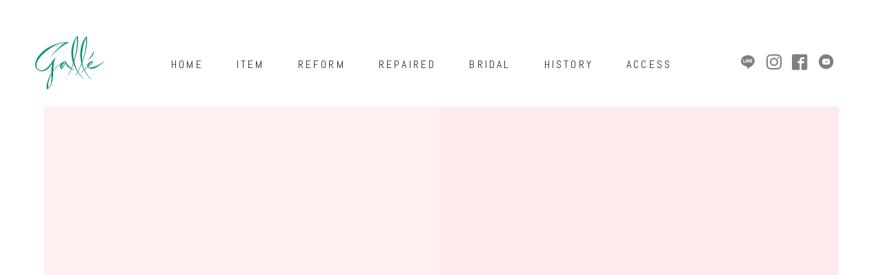

--- FILE ---
content_type: text/html; charset=UTF-8
request_url: https://galle.co.jp/news/akoya-pearl-reform/dscf5828-%E5%BE%A9%E5%85%83
body_size: 53612
content:
<!DOCTYPE html>
<html  class="no-js" lang="ja">
<head>
  <meta charset="utf-8">
  <meta https-equiv="X-UA-Compatible" content="IE=edge">
  <meta name="format-detection" content="telephone=no">
  <meta name="viewport" content="width=device-width,initial-scale=1,user-scalable=no">
  <link rel="preload" href="https://galle.co.jp/wp-content/themes/galle/fonts/icomoon.ttf?nn7tc9" as="font" type="font/ttf" crossorigin><link rel="stylesheet" media="print" onload="this.onload=null;this.media='all';" id="ao_optimized_gfonts" href="https://fonts.googleapis.com/css?family=Abel&amp;display=swap"><link rel="apple-touch-icon" sizes="180x180" href="https://sp-ao.shortpixel.ai/client/to_auto,q_glossy,ret_img,w_180,h_180/https://galle.co.jp/wp-content/themes/galle/img/apple-touch-icon-180x180.png">
  <link rel="icon" href="https://galle.co.jp/wp-content/themes/galle/img/favicon.ico" type="image/x-icon">
  <meta name="apple-mobile-web-app-title" content="Galle">
  <meta name="application-name" content="Galle">
  
<meta name="thumbnail" content="https://galle.co.jp/wp-content/themes/galle/img/thumbnail.jpg">
     <!-- close.TWITTER -->
  <link rel="stylesheet" href="https://galle.co.jp/wp-content/themes/galle/css/style.css" type="text/css">
  <link rel="stylesheet" href="https://galle.co.jp/wp-content/themes/galle/css/index_body.css" type="text/css">
  <link rel="stylesheet" href="https://galle.co.jp/wp-content/themes/galle/css/media.css" type="text/css">
  <link rel="stylesheet" href="https://galle.co.jp/wp-content/themes/galle/css/motion.css" type="text/css">
  <link rel="stylesheet" href="https://galle.co.jp/wp-content/themes/galle/css/slick.css" type="text/css">
  <link rel="stylesheet" href="https://galle.co.jp/wp-content/themes/galle/css/slick-theme.css" type="text/css">
  <link href="https://use.fontawesome.com/releases/v5.6.1/css/all.css" rel="stylesheet">
  
  <script src="https://ajax.googleapis.com/ajax/libs/jquery/3.6.0/jquery.min.js"></script>
  	<style>img:is([sizes="auto" i], [sizes^="auto," i]) { contain-intrinsic-size: 3000px 1500px }</style>
	
		<!-- All in One SEO 4.8.7 - aioseo.com -->
		<title>SVアコヤパールリングリフォームPG仕上げ | galle</title>
	<meta name="description" content="使わなくなったアコヤパールピアス やアコヤパールイヤリング の金具を取り外し﻿てリングにしました‼️﻿ ﻿ リングの地金は当店では珍しく﻿ SVを使用してます。﻿ これは、お客様にカジュアルにパール の﻿ アイテムを楽しんで頂きたく、﻿ シルバーのカラーを気分で﻿ 安価でピンクやイエローに﻿ コーティングし易くする為です﻿ ﻿ 引き出しに眠っている使わなくなった﻿ パールピアスやイヤリングを使って カジュアルにジュエリーを﻿ 楽しんで頂きたいです🥳﻿" />
	<meta name="robots" content="max-snippet:-1, max-image-preview:large, max-video-preview:-1" />
	<meta name="author" content="mazdope"/>
	<link rel="canonical" href="https://galle.co.jp/news/akoya-pearl-reform/dscf5828-%e5%be%a9%e5%85%83" />
	<meta name="generator" content="All in One SEO (AIOSEO) 4.8.7" />
		<meta property="og:locale" content="ja_JP" />
		<meta property="og:site_name" content="galle" />
		<meta property="og:type" content="article" />
		<meta property="og:title" content="SVアコヤパールリングリフォームPG仕上げ | galle" />
		<meta property="og:description" content="使わなくなったアコヤパールピアス やアコヤパールイヤリング の金具を取り外し﻿てリングにしました‼️﻿ ﻿ リングの地金は当店では珍しく﻿ SVを使用してます。﻿ これは、お客様にカジュアルにパール の﻿ アイテムを楽しんで頂きたく、﻿ シルバーのカラーを気分で﻿ 安価でピンクやイエローに﻿ コーティングし易くする為です﻿ ﻿ 引き出しに眠っている使わなくなった﻿ パールピアスやイヤリングを使って カジュアルにジュエリーを﻿ 楽しんで頂きたいです🥳﻿" />
		<meta property="og:url" content="https://galle.co.jp/news/akoya-pearl-reform/dscf5828-%e5%be%a9%e5%85%83" />
		<meta property="og:image" content="https://galle.co.jp/wp-content/uploads/2020/02/e093adb23d27f8f3604e481754226a68.jpg" />
		<meta property="og:image:secure_url" content="https://galle.co.jp/wp-content/uploads/2020/02/e093adb23d27f8f3604e481754226a68.jpg" />
		<meta property="og:image:width" content="512" />
		<meta property="og:image:height" content="512" />
		<meta property="article:published_time" content="2020-07-31T03:11:00+00:00" />
		<meta property="article:modified_time" content="2020-08-31T17:19:40+00:00" />
		<meta property="article:publisher" content="https://www.facebook.com/galle.aoyama/" />
		<meta name="twitter:card" content="summary_large_image" />
		<meta name="twitter:title" content="SVアコヤパールリングリフォームPG仕上げ | galle" />
		<meta name="twitter:description" content="使わなくなったアコヤパールピアス やアコヤパールイヤリング の金具を取り外し﻿てリングにしました‼️﻿ ﻿ リングの地金は当店では珍しく﻿ SVを使用してます。﻿ これは、お客様にカジュアルにパール の﻿ アイテムを楽しんで頂きたく、﻿ シルバーのカラーを気分で﻿ 安価でピンクやイエローに﻿ コーティングし易くする為です﻿ ﻿ 引き出しに眠っている使わなくなった﻿ パールピアスやイヤリングを使って カジュアルにジュエリーを﻿ 楽しんで頂きたいです🥳﻿" />
		<meta name="twitter:image" content="https://galle.co.jp/wp-content/uploads/2020/02/galleロゴFB用1200×630.jpg" />
		<script type="application/ld+json" class="aioseo-schema">
			{"@context":"https:\/\/schema.org","@graph":[{"@type":"BreadcrumbList","@id":"https:\/\/galle.co.jp\/news\/akoya-pearl-reform\/dscf5828-%e5%be%a9%e5%85%83#breadcrumblist","itemListElement":[{"@type":"ListItem","@id":"https:\/\/galle.co.jp#listItem","position":1,"name":"\u30db\u30fc\u30e0","item":"https:\/\/galle.co.jp","nextItem":{"@type":"ListItem","@id":"https:\/\/galle.co.jp\/news\/akoya-pearl-reform\/dscf5828-%e5%be%a9%e5%85%83#listItem","name":"SV\u30a2\u30b3\u30e4\u30d1\u30fc\u30eb\u30ea\u30f3\u30b0\u30ea\u30d5\u30a9\u30fc\u30e0PG\u4ed5\u4e0a\u3052"}},{"@type":"ListItem","@id":"https:\/\/galle.co.jp\/news\/akoya-pearl-reform\/dscf5828-%e5%be%a9%e5%85%83#listItem","position":2,"name":"SV\u30a2\u30b3\u30e4\u30d1\u30fc\u30eb\u30ea\u30f3\u30b0\u30ea\u30d5\u30a9\u30fc\u30e0PG\u4ed5\u4e0a\u3052","previousItem":{"@type":"ListItem","@id":"https:\/\/galle.co.jp#listItem","name":"\u30db\u30fc\u30e0"}}]},{"@type":"ItemPage","@id":"https:\/\/galle.co.jp\/news\/akoya-pearl-reform\/dscf5828-%e5%be%a9%e5%85%83#itempage","url":"https:\/\/galle.co.jp\/news\/akoya-pearl-reform\/dscf5828-%e5%be%a9%e5%85%83","name":"SV\u30a2\u30b3\u30e4\u30d1\u30fc\u30eb\u30ea\u30f3\u30b0\u30ea\u30d5\u30a9\u30fc\u30e0PG\u4ed5\u4e0a\u3052 | galle","description":"\u4f7f\u308f\u306a\u304f\u306a\u3063\u305f\u30a2\u30b3\u30e4\u30d1\u30fc\u30eb\u30d4\u30a2\u30b9 \u3084\u30a2\u30b3\u30e4\u30d1\u30fc\u30eb\u30a4\u30e4\u30ea\u30f3\u30b0 \u306e\u91d1\u5177\u3092\u53d6\u308a\u5916\u3057\ufeff\u3066\u30ea\u30f3\u30af\u3099\u306b\u3057\u307e\u3057\u305f\u203c\ufe0f\ufeff \ufeff \u30ea\u30f3\u30af\u3099\u306e\u5730\u91d1\u306f\u5f53\u5e97\u3066\u3099\u306f\u73cd\u3057\u304f\ufeff SV\u3092\u4f7f\u7528\u3057\u3066\u307e\u3059\u3002\ufeff \u3053\u308c\u306f\u3001\u304a\u5ba2\u69d8\u306b\u30ab\u30b7\u3099\u30e5\u30a2\u30eb\u306b\u30cf\u309a\u30fc\u30eb \u306e\ufeff \u30a2\u30a4\u30c6\u30e0\u3092\u697d\u3057\u3093\u3066\u3099\u9802\u304d\u305f\u304f\u3001\ufeff \u30b7\u30eb\u30cf\u3099\u30fc\u306e\u30ab\u30e9\u30fc\u3092\u6c17\u5206\u3066\u3099\ufeff \u5b89\u4fa1\u3066\u3099\u30d2\u309a\u30f3\u30af\u3084\u30a4\u30a8\u30ed\u30fc\u306b\ufeff \u30b3\u30fc\u30c6\u30a3\u30f3\u30af\u3099\u3057\u6613\u304f\u3059\u308b\u70ba\u3066\u3099\u3059\ufeff \ufeff \u5f15\u304d\u51fa\u3057\u306b\u7720\u3063\u3066\u3044\u308b\u4f7f\u308f\u306a\u304f\u306a\u3063\u305f\ufeff \u30cf\u309a\u30fc\u30eb\u30d4\u30a2\u30b9\u3084\u30a4\u30e4\u30ea\u30f3\u30b0\u3092\u4f7f\u3063\u3066 \u30ab\u30b7\u3099\u30e5\u30a2\u30eb\u306b\u30b7\u3099\u30e5\u30a8\u30ea\u30fc\u3092\ufeff \u697d\u3057\u3093\u3066\u3099\u9802\u304d\u305f\u3044\u3066\u3099\u3059\ud83e\udd73\ufeff","inLanguage":"ja","isPartOf":{"@id":"https:\/\/galle.co.jp\/#website"},"breadcrumb":{"@id":"https:\/\/galle.co.jp\/news\/akoya-pearl-reform\/dscf5828-%e5%be%a9%e5%85%83#breadcrumblist"},"author":{"@id":"https:\/\/galle.co.jp\/author\/mazdope#author"},"creator":{"@id":"https:\/\/galle.co.jp\/author\/mazdope#author"},"datePublished":"2020-07-31T12:11:00+09:00","dateModified":"2020-09-01T02:19:40+09:00"},{"@type":"Organization","@id":"https:\/\/galle.co.jp\/#organization","name":"\u682a\u5f0f\u4f1a\u793e \u96c5\u5dba","description":"\u8868\u53c2\u9053\u30fb\u5357\u9752\u5c71\u306e\u30b8\u30e5\u30a8\u30ea\u30fc\u5c02\u9580\u5e97\u306e\u30db\u30fc\u30e0\u30da\u30fc\u30b8","url":"https:\/\/galle.co.jp\/","telephone":"+81357665757","logo":{"@type":"ImageObject","url":"https:\/\/galle.co.jp\/wp-content\/uploads\/2020\/02\/galle\u30ed\u30b3\u3099FB\u75281200\u00d7630.jpg","@id":"https:\/\/galle.co.jp\/news\/akoya-pearl-reform\/dscf5828-%e5%be%a9%e5%85%83\/#organizationLogo","width":1200,"height":630,"caption":"galle\u306e\u30b3\u30fc\u30dd\u30ec\u30a4\u30c8\u30ed\u30b4\u30de\u30fc\u30af\u3067\u3059"},"image":{"@id":"https:\/\/galle.co.jp\/news\/akoya-pearl-reform\/dscf5828-%e5%be%a9%e5%85%83\/#organizationLogo"},"sameAs":["https:\/\/www.instagram.com\/galle.aoyama\/?hl=ja","https:\/\/www.youtube.com\/channel\/UCiK3a5oCzQPi1qPuAYtxF6Q"]},{"@type":"Person","@id":"https:\/\/galle.co.jp\/author\/mazdope#author","url":"https:\/\/galle.co.jp\/author\/mazdope","name":"mazdope","image":{"@type":"ImageObject","@id":"https:\/\/galle.co.jp\/news\/akoya-pearl-reform\/dscf5828-%e5%be%a9%e5%85%83#authorImage","url":"https:\/\/secure.gravatar.com\/avatar\/b08f93dc07f5601ccb0d2b509d375c92756679f044730723c1d01476227586cd?s=96&d=mm&r=g","width":96,"height":96,"caption":"mazdope"}},{"@type":"WebSite","@id":"https:\/\/galle.co.jp\/#website","url":"https:\/\/galle.co.jp\/","name":"galle","description":"\u8868\u53c2\u9053\u30fb\u5357\u9752\u5c71\u306e\u30b8\u30e5\u30a8\u30ea\u30fc\u5c02\u9580\u5e97\u306e\u30db\u30fc\u30e0\u30da\u30fc\u30b8","inLanguage":"ja","publisher":{"@id":"https:\/\/galle.co.jp\/#organization"}}]}
		</script>
		<!-- All in One SEO -->

<link href='https://sp-ao.shortpixel.ai' rel='preconnect' />
<link href='https://fonts.gstatic.com' crossorigin='anonymous' rel='preconnect' />
<link rel="alternate" type="application/rss+xml" title="galle &raquo; SVアコヤパールリングリフォームPG仕上げ のコメントのフィード" href="https://galle.co.jp/news/akoya-pearl-reform/dscf5828-%e5%be%a9%e5%85%83/feed" />
<link rel='stylesheet' id='dashicons-css' href='https://galle.co.jp/wp-includes/css/dashicons.min.css' type='text/css' media='all' />
<link rel='stylesheet' id='post-views-counter-frontend-css' href='https://galle.co.jp/wp-content/plugins/post-views-counter/css/frontend.min.css' type='text/css' media='all' />
<link rel='stylesheet' id='wp-block-library-css' href='https://galle.co.jp/wp-includes/css/dist/block-library/style.min.css' type='text/css' media='all' />
<style id='classic-theme-styles-inline-css' type='text/css'>
/*! This file is auto-generated */
.wp-block-button__link{color:#fff;background-color:#32373c;border-radius:9999px;box-shadow:none;text-decoration:none;padding:calc(.667em + 2px) calc(1.333em + 2px);font-size:1.125em}.wp-block-file__button{background:#32373c;color:#fff;text-decoration:none}
</style>
<style id='global-styles-inline-css' type='text/css'>
:root{--wp--preset--aspect-ratio--square: 1;--wp--preset--aspect-ratio--4-3: 4/3;--wp--preset--aspect-ratio--3-4: 3/4;--wp--preset--aspect-ratio--3-2: 3/2;--wp--preset--aspect-ratio--2-3: 2/3;--wp--preset--aspect-ratio--16-9: 16/9;--wp--preset--aspect-ratio--9-16: 9/16;--wp--preset--color--black: #000000;--wp--preset--color--cyan-bluish-gray: #abb8c3;--wp--preset--color--white: #ffffff;--wp--preset--color--pale-pink: #f78da7;--wp--preset--color--vivid-red: #cf2e2e;--wp--preset--color--luminous-vivid-orange: #ff6900;--wp--preset--color--luminous-vivid-amber: #fcb900;--wp--preset--color--light-green-cyan: #7bdcb5;--wp--preset--color--vivid-green-cyan: #00d084;--wp--preset--color--pale-cyan-blue: #8ed1fc;--wp--preset--color--vivid-cyan-blue: #0693e3;--wp--preset--color--vivid-purple: #9b51e0;--wp--preset--gradient--vivid-cyan-blue-to-vivid-purple: linear-gradient(135deg,rgba(6,147,227,1) 0%,rgb(155,81,224) 100%);--wp--preset--gradient--light-green-cyan-to-vivid-green-cyan: linear-gradient(135deg,rgb(122,220,180) 0%,rgb(0,208,130) 100%);--wp--preset--gradient--luminous-vivid-amber-to-luminous-vivid-orange: linear-gradient(135deg,rgba(252,185,0,1) 0%,rgba(255,105,0,1) 100%);--wp--preset--gradient--luminous-vivid-orange-to-vivid-red: linear-gradient(135deg,rgba(255,105,0,1) 0%,rgb(207,46,46) 100%);--wp--preset--gradient--very-light-gray-to-cyan-bluish-gray: linear-gradient(135deg,rgb(238,238,238) 0%,rgb(169,184,195) 100%);--wp--preset--gradient--cool-to-warm-spectrum: linear-gradient(135deg,rgb(74,234,220) 0%,rgb(151,120,209) 20%,rgb(207,42,186) 40%,rgb(238,44,130) 60%,rgb(251,105,98) 80%,rgb(254,248,76) 100%);--wp--preset--gradient--blush-light-purple: linear-gradient(135deg,rgb(255,206,236) 0%,rgb(152,150,240) 100%);--wp--preset--gradient--blush-bordeaux: linear-gradient(135deg,rgb(254,205,165) 0%,rgb(254,45,45) 50%,rgb(107,0,62) 100%);--wp--preset--gradient--luminous-dusk: linear-gradient(135deg,rgb(255,203,112) 0%,rgb(199,81,192) 50%,rgb(65,88,208) 100%);--wp--preset--gradient--pale-ocean: linear-gradient(135deg,rgb(255,245,203) 0%,rgb(182,227,212) 50%,rgb(51,167,181) 100%);--wp--preset--gradient--electric-grass: linear-gradient(135deg,rgb(202,248,128) 0%,rgb(113,206,126) 100%);--wp--preset--gradient--midnight: linear-gradient(135deg,rgb(2,3,129) 0%,rgb(40,116,252) 100%);--wp--preset--font-size--small: 13px;--wp--preset--font-size--medium: 20px;--wp--preset--font-size--large: 36px;--wp--preset--font-size--x-large: 42px;--wp--preset--spacing--20: 0.44rem;--wp--preset--spacing--30: 0.67rem;--wp--preset--spacing--40: 1rem;--wp--preset--spacing--50: 1.5rem;--wp--preset--spacing--60: 2.25rem;--wp--preset--spacing--70: 3.38rem;--wp--preset--spacing--80: 5.06rem;--wp--preset--shadow--natural: 6px 6px 9px rgba(0, 0, 0, 0.2);--wp--preset--shadow--deep: 12px 12px 50px rgba(0, 0, 0, 0.4);--wp--preset--shadow--sharp: 6px 6px 0px rgba(0, 0, 0, 0.2);--wp--preset--shadow--outlined: 6px 6px 0px -3px rgba(255, 255, 255, 1), 6px 6px rgba(0, 0, 0, 1);--wp--preset--shadow--crisp: 6px 6px 0px rgba(0, 0, 0, 1);}:where(.is-layout-flex){gap: 0.5em;}:where(.is-layout-grid){gap: 0.5em;}body .is-layout-flex{display: flex;}.is-layout-flex{flex-wrap: wrap;align-items: center;}.is-layout-flex > :is(*, div){margin: 0;}body .is-layout-grid{display: grid;}.is-layout-grid > :is(*, div){margin: 0;}:where(.wp-block-columns.is-layout-flex){gap: 2em;}:where(.wp-block-columns.is-layout-grid){gap: 2em;}:where(.wp-block-post-template.is-layout-flex){gap: 1.25em;}:where(.wp-block-post-template.is-layout-grid){gap: 1.25em;}.has-black-color{color: var(--wp--preset--color--black) !important;}.has-cyan-bluish-gray-color{color: var(--wp--preset--color--cyan-bluish-gray) !important;}.has-white-color{color: var(--wp--preset--color--white) !important;}.has-pale-pink-color{color: var(--wp--preset--color--pale-pink) !important;}.has-vivid-red-color{color: var(--wp--preset--color--vivid-red) !important;}.has-luminous-vivid-orange-color{color: var(--wp--preset--color--luminous-vivid-orange) !important;}.has-luminous-vivid-amber-color{color: var(--wp--preset--color--luminous-vivid-amber) !important;}.has-light-green-cyan-color{color: var(--wp--preset--color--light-green-cyan) !important;}.has-vivid-green-cyan-color{color: var(--wp--preset--color--vivid-green-cyan) !important;}.has-pale-cyan-blue-color{color: var(--wp--preset--color--pale-cyan-blue) !important;}.has-vivid-cyan-blue-color{color: var(--wp--preset--color--vivid-cyan-blue) !important;}.has-vivid-purple-color{color: var(--wp--preset--color--vivid-purple) !important;}.has-black-background-color{background-color: var(--wp--preset--color--black) !important;}.has-cyan-bluish-gray-background-color{background-color: var(--wp--preset--color--cyan-bluish-gray) !important;}.has-white-background-color{background-color: var(--wp--preset--color--white) !important;}.has-pale-pink-background-color{background-color: var(--wp--preset--color--pale-pink) !important;}.has-vivid-red-background-color{background-color: var(--wp--preset--color--vivid-red) !important;}.has-luminous-vivid-orange-background-color{background-color: var(--wp--preset--color--luminous-vivid-orange) !important;}.has-luminous-vivid-amber-background-color{background-color: var(--wp--preset--color--luminous-vivid-amber) !important;}.has-light-green-cyan-background-color{background-color: var(--wp--preset--color--light-green-cyan) !important;}.has-vivid-green-cyan-background-color{background-color: var(--wp--preset--color--vivid-green-cyan) !important;}.has-pale-cyan-blue-background-color{background-color: var(--wp--preset--color--pale-cyan-blue) !important;}.has-vivid-cyan-blue-background-color{background-color: var(--wp--preset--color--vivid-cyan-blue) !important;}.has-vivid-purple-background-color{background-color: var(--wp--preset--color--vivid-purple) !important;}.has-black-border-color{border-color: var(--wp--preset--color--black) !important;}.has-cyan-bluish-gray-border-color{border-color: var(--wp--preset--color--cyan-bluish-gray) !important;}.has-white-border-color{border-color: var(--wp--preset--color--white) !important;}.has-pale-pink-border-color{border-color: var(--wp--preset--color--pale-pink) !important;}.has-vivid-red-border-color{border-color: var(--wp--preset--color--vivid-red) !important;}.has-luminous-vivid-orange-border-color{border-color: var(--wp--preset--color--luminous-vivid-orange) !important;}.has-luminous-vivid-amber-border-color{border-color: var(--wp--preset--color--luminous-vivid-amber) !important;}.has-light-green-cyan-border-color{border-color: var(--wp--preset--color--light-green-cyan) !important;}.has-vivid-green-cyan-border-color{border-color: var(--wp--preset--color--vivid-green-cyan) !important;}.has-pale-cyan-blue-border-color{border-color: var(--wp--preset--color--pale-cyan-blue) !important;}.has-vivid-cyan-blue-border-color{border-color: var(--wp--preset--color--vivid-cyan-blue) !important;}.has-vivid-purple-border-color{border-color: var(--wp--preset--color--vivid-purple) !important;}.has-vivid-cyan-blue-to-vivid-purple-gradient-background{background: var(--wp--preset--gradient--vivid-cyan-blue-to-vivid-purple) !important;}.has-light-green-cyan-to-vivid-green-cyan-gradient-background{background: var(--wp--preset--gradient--light-green-cyan-to-vivid-green-cyan) !important;}.has-luminous-vivid-amber-to-luminous-vivid-orange-gradient-background{background: var(--wp--preset--gradient--luminous-vivid-amber-to-luminous-vivid-orange) !important;}.has-luminous-vivid-orange-to-vivid-red-gradient-background{background: var(--wp--preset--gradient--luminous-vivid-orange-to-vivid-red) !important;}.has-very-light-gray-to-cyan-bluish-gray-gradient-background{background: var(--wp--preset--gradient--very-light-gray-to-cyan-bluish-gray) !important;}.has-cool-to-warm-spectrum-gradient-background{background: var(--wp--preset--gradient--cool-to-warm-spectrum) !important;}.has-blush-light-purple-gradient-background{background: var(--wp--preset--gradient--blush-light-purple) !important;}.has-blush-bordeaux-gradient-background{background: var(--wp--preset--gradient--blush-bordeaux) !important;}.has-luminous-dusk-gradient-background{background: var(--wp--preset--gradient--luminous-dusk) !important;}.has-pale-ocean-gradient-background{background: var(--wp--preset--gradient--pale-ocean) !important;}.has-electric-grass-gradient-background{background: var(--wp--preset--gradient--electric-grass) !important;}.has-midnight-gradient-background{background: var(--wp--preset--gradient--midnight) !important;}.has-small-font-size{font-size: var(--wp--preset--font-size--small) !important;}.has-medium-font-size{font-size: var(--wp--preset--font-size--medium) !important;}.has-large-font-size{font-size: var(--wp--preset--font-size--large) !important;}.has-x-large-font-size{font-size: var(--wp--preset--font-size--x-large) !important;}
:where(.wp-block-post-template.is-layout-flex){gap: 1.25em;}:where(.wp-block-post-template.is-layout-grid){gap: 1.25em;}
:where(.wp-block-columns.is-layout-flex){gap: 2em;}:where(.wp-block-columns.is-layout-grid){gap: 2em;}
:root :where(.wp-block-pullquote){font-size: 1.5em;line-height: 1.6;}
</style>
<link rel='stylesheet' id='toc-screen-css' href='https://galle.co.jp/wp-content/plugins/table-of-contents-plus/screen.min.css' type='text/css' media='all' />
<style id='toc-screen-inline-css' type='text/css'>
div#toc_container {width: 75%;}
</style>
<script type="text/javascript" src="https://galle.co.jp/wp-includes/js/jquery/jquery.min.js" id="jquery-core-js"></script>
<script type="text/javascript" src="https://galle.co.jp/wp-includes/js/jquery/jquery-migrate.min.js" id="jquery-migrate-js"></script>
<link rel="https://api.w.org/" href="https://galle.co.jp/wp-json/" /><link rel="alternate" title="JSON" type="application/json" href="https://galle.co.jp/wp-json/wp/v2/media/851" /><link rel="EditURI" type="application/rsd+xml" title="RSD" href="https://galle.co.jp/xmlrpc.php?rsd" />
<meta name="generator" content="WordPress 6.8.3" />
<link rel='shortlink' href='https://galle.co.jp/?p=851' />
<link rel="alternate" title="oEmbed (JSON)" type="application/json+oembed" href="https://galle.co.jp/wp-json/oembed/1.0/embed?url=https%3A%2F%2Fgalle.co.jp%2Fnews%2Fakoya-pearl-reform%2Fdscf5828-%25e5%25be%25a9%25e5%2585%2583" />
<link rel="alternate" title="oEmbed (XML)" type="text/xml+oembed" href="https://galle.co.jp/wp-json/oembed/1.0/embed?url=https%3A%2F%2Fgalle.co.jp%2Fnews%2Fakoya-pearl-reform%2Fdscf5828-%25e5%25be%25a9%25e5%2585%2583&#038;format=xml" />
<noscript><style>.lazyload[data-src]{display:none !important;}</style></noscript><style>.lazyload{background-image:none !important;}.lazyload:before{background-image:none !important;}</style><style>.wp-block-gallery.is-cropped .blocks-gallery-item picture{height:100%;width:100%;}</style><link rel="icon" href="https://sp-ao.shortpixel.ai/client/to_auto,q_glossy,ret_img,w_32,h_32/https://galle.co.jp/wp-content/uploads/2020/06/cropped-apple-touch-icon-180x180-1-150x150.png" sizes="32x32" />
<link rel="icon" href="https://sp-ao.shortpixel.ai/client/to_auto,q_glossy,ret_img,w_192,h_192/https://galle.co.jp/wp-content/uploads/2020/06/cropped-apple-touch-icon-180x180-1-400x400.png" sizes="192x192" />
<link rel="apple-touch-icon" href="https://sp-ao.shortpixel.ai/client/to_auto,q_glossy,ret_img,w_180,h_180/https://galle.co.jp/wp-content/uploads/2020/06/cropped-apple-touch-icon-180x180-1-400x400.png" />
<meta name="msapplication-TileImage" content="https://galle.co.jp/wp-content/uploads/2020/06/cropped-apple-touch-icon-180x180-1-400x400.png" />
		<style type="text/css" id="wp-custom-css">
			.uagb-slick-carousel .slick-slider {
    padding: 0;
}

.subscribe {
	text-align: end;
}

.post-content-area h2 {
    position: relative;
    font-family: Noto Serif JP,source-han-serif-japanese;
    font-style: normal;
    font-weight: 400;
    font-size: 24px;
    line-height: 40px;
    margin: 60px auto 40px;
}

.post-content-area h3 {
    position: relative;
	font-family: Noto Serif JP,source-han-serif-japanese;
    font-size: 20px;
    font-weight: 700;
    color: #000;
    margin: 40px auto 20px;
    padding: 0 0 0 20px;
}

.post-content-area h4 {
 position: relative;
    padding: 1em 2em;
		font-size:1.2rem;
    margin: auto;
    width: 40%;
    font-family: Noto Serif JP,source-han-serif-japanese;
}

.post-content-area h4:before,
.post-content-area h4:after {
  position: absolute;
  content: '';
}

.post-content-area h4:after {
  top: 0;
  left: 0;
  width: 50px;
  height: 50px;
  border-top: 2px solid #000;
  border-left: 2px solid #000;
}

.post-content-area h4:before {
  right: 0;
  bottom: 0;
  width: 50px;
  height: 50px;
  border-right: 2px solid #000;
  border-bottom: 2px solid #000;
}



.history_text {
	text-align:center;
	display: block;
	font-size: 1.3em;
}

.post-content-area pre {
	text-align: center
}

ol.sample1,
ol.sample1 ol{
  counter-reset: list;
  list-style: none;
  padding: 0;
  width:100%;
  font: 14px/1.6 'arial narrow', sans-serif;
}
ol.sample1 ol{
  margin: 0 0 0 35px;
  width:calc(100% - 35px);
}
 
.sample1 a{
  position: relative;
  display: block;
  padding: 4px 4px 4px 31px;
  margin: 7px 0;
  background: #fef6f3;
  color: #333;
  font-weight: bold;
  text-decoration: none;
  border-radius: 5px;
  -webkit-transition: all .3s ease-out;
  -moz-transition: all .3s ease-out;
  -ms-transition: all .3s ease-out;
  -o-transition: all .3s ease-out;
  transition: all .3s ease-out; 
}
 
.sample1 a:hover{
  background: #b3d5ed;
}
 
.sample1 a:hover:before{
  left: -10px;
  -moz-transform: rotate(360deg);
  -webkit-transform: rotate(360deg);
  -moz-transform: rotate(360deg);
  -ms-transform: rotate(360deg);
  -o-transform: rotate(360deg);
  transform: rotate(360deg);    
}
 
.sample1 a:before{
  content: counter(list);
  counter-increment: list;
  position: absolute;   
  top: 50%;
  left: -15px;
  height: 26px;
  width: 26px;
  margin-top: -15px;
  background: #229473;
  color: #fff;
  line-height: 26px;
  border: 3px solid #fff;
  text-align: center;
  font-weight: bold;
  border-radius: 26px;
  -webkit-transition: all .3s ease-out;
  -moz-transition: all .3s ease-out;
  -ms-transition: all .3s ease-out;
  -o-transition: all .3s ease-out;
  transition: all .3s ease-out;
}


ul.ulstyle{
  position: relative;
  padding: 15px 15px 15px 30px;
  font: 14px/1.6 'arial narrow', sans-serif;
  border: solid 2px #229473;
  border-radius:8px;
  color: #229473;
  width:80%;
  background: #fff;
	margin: auto;
}

ul.ulstyle:before{
  content: "POINT";  /* 好きな文字を記述 */
  position: absolute;
  display: block;
  top: -15px;
  left: 20px;
  background: #fff;
  font-size: 16px;
  font-weight: bold;
  padding: 0 10px;
}
ul.ulstyle li{
  font-weight: bold;
}

.instagram-photo {
	margin:0 auto ;
	max-width:600px;
}

/***** BlogCard *****/
.blogcard2 {
  border: solid 1px #e1e1e1;
  padding: 10px;
  position: relative;
  background-color: #fafafa;
  margin-bottom: 30px;
}
.blogcard2:hover {
  background-color: #f0f0f0;
}
.blogcard2-thumbnail {
  display: flex;
  align-items: center;
  width: 145px;
  height: 145px;
  float: left;
 }
.blogcard2-thumbnail img {
  width: 135px;
  max-height: 135px;
}
.blogcard2-content {
height: 150px;
}
.blogcard2-title {
	padding-top:5px;
	padding-left: 10px;
  font-size: 16px;
  font-weight: bold;
  color: #dd859c;
  height: 3em;
  overflow: hidden;
}
.blogcard2-description {
  font-size: 12px;
  color: #7b7b7b;
  height: 3em;
  overflow: hidden;
  padding-top: 0px;
  margin-bottom: 10px;
	padding-left: 10px;
}
.blogcard2-url {
  font-size: 12px;
  color: #dd859c;
  padding-top: 10px;
	padding-left: 10px;
  border-top: dashed 1px #e1e1e1;
  height: 1.5em;
  overflow: hidden;
  white-space: nowrap;
  text-overflow: ellipsis;
}
.blogcard2 a {
  position: absolute;
  top: 0;
  left: 0;
  width: 100%;
  height: 100%;
}
.blogcard2-clear {
  clear: left;
}

/* URLコピー完了時のメッセージ（非表示）*/
.url-copied {
    display: none;
}
.url-copied span {
	font-family: 'Abel',sans-serif;
    background: #0009;
    display: flex;
    align-items: center;
    justify-content: center;
    text-align: center;
    position: absolute;
    top: 0;
    left: 0;
    width: 100%;
    height: 100%;
    font-size: 16px;
    color: #fff;
    box-sizing: border-box;
    line-height: 14px;
    border-radius: 3px;
	opacity : 1;
　transform : translate(0, 0);
}

@media screen and (max-width: 600px), (max-device-width: 600px) {
	ol.sample1,
ol.sample1 ol{
  width:95%;
  margin:auto;
}
	
.uagb-block-e683a04a .uagb-toc__wrap {
    border-style: solid;
    border-width: 1px;
    border-color: #333;
    border-radius: 1px;
    padding-left: 30px;
    padding-right: 30px;
    padding-top: 30px;
    padding-bottom: 30px;
    background: #eee;
    width: auto;
}
	
	.subscribe {
	text-align: center;
}
	
	
	ol.sample1 ol{
  margin: 0 0 0 35px;
  width:calc(100% - 35px);
}
	
	.instagram-photo {
	margin:0 auto ;
	max-width:300px;
}
	
	.instagram-media {
		min-width:265px !important;
	}
	
	.blogcard2-thumbnail {
    width: 100px;
    height: 100px;
}
	.blogcard2-thumbnail img {
    width: 100px;
    max-height: 100px;
}
	.blogcard2-title {
    padding-top: 5px;
    font-size: 12px;
    font-weight: bold;
    color: #dd859c;
    height: 3.5em;
    overflow: hidden;
    padding-left: 10px;
}
	.blogcard2-description {
    font-size: 10px;
    color: #7b7b7b;
    height: 4em;
    overflow: hidden;
    padding-top: 0px;
    margin-bottom: 10px;
    padding-left: 10px;
    padding-top: 10px;
}
	.blogcard2-url {
    font-size: 10px;
    color: #dd859c;
    padding-top: 10px;
    padding-left: 10px;
    border-top: dashed 1px #e1e1e1;
    height: 1.5em;
    overflow: hidden;
    white-space: nowrap;
    text-overflow: ellipsis;
}
	
	.history_text {
	text-align:left;
	display: block;
}
	
	.post-content-area h2 {
    position: relative;
    font-family: Noto Serif JP,source-han-serif-japanese;
    font-style: normal;
    font-weight: 400;
    font-size: 18px;
    line-height: 40px;
    margin: 60px auto 40px;
}
	
		.post-content-area h3 {
    position: relative;
    font-family: Noto Serif JP,source-han-serif-japanese;
    font-style: normal;
    font-weight: 400;
    font-size: 16px;
    line-height: 40px;
    margin: 60px auto 40px;
}
	
	.post-content-area h4 {
 position: relative;
    padding: 2em 1.7em;
		width:80%;
		font-size:1rem;
    text-align: center;
    font-family: Noto Serif JP,source-han-serif-japanese;
		margin: 0 auto;
}
	
	.wp-block-uagb-table-of-contents ul.uagb-toc__list {
    font-size: 12px;
}
	
	.uagb-toc__scroll-top.uagb-toc__show-scroll {
    background: #229473;
    opacity: 0.9;
		left:90%
}

}

.wp-block-column:not(:first-child) {
    
}

mark {
	background: linear-gradient( transparent 80%, #F5B2B2 0% )!important;
}

strong {
    font-weight: bold!important;

}


@media (max-width: 481px){
	#instagram-gallery li {
    width: 100%;
    display: block;
    position: relative;
}
}
 		</style>
		</head>
<body>
  <header>
    <div class="header1">
    <div class="wrap">
      <a href="https://galle.co.jp/" class="galle-logo">
        <svg id="logo-main" xmlns="https://www.w3.org/2000/svg" xmlns:xlink="https://www.w3.org/1999/xlink" viewBox="0 0 659.1 512.4">
          <style>
          .st0{fill-rule:evenodd;clip-rule:evenodd;fill:#0F9473;}
          </style>
          <g>
            <title>Galle</title>
            <g>
              <path class="st0" d="M320.7,375.5L320.7,375.5C320.5,375.6,320.6,375.6,320.7,375.5z"/>
              <path class="st0" d="M407.3,340.2c-13.9-23.8-26.4-59.6-33.9-95.6c6.6-20.3,13-42.4,18.8-65.8c24.8-95.7,20.6-165.3,12.5-178.3
              L404.7,0c-8.2,5.7-43.3,46.3-55.4,116.3c-12.2,70.1,10.3,136.2,10.3,136.2l0.8,2.3c0.6,1.7,1.2,3.3,1.7,5
              c-23.1,71.6-47.3,118-45.6,115.6h4.2c0.7-2,22.3-43.1,44.7-107c12.9,33.6,30,66.6,44.7,87.8c16.2,23.3,35.8,43.7,50.8,54.7h5.4
              C446.4,395.8,423.7,368.1,407.3,340.2z M368.8,224.9l-0.1-0.5c-2.5-14.1-9.2-58.1-0.7-116c7.8-39.8,13.1-65.9,28.2-92.3
              c5.7,24.5,6.7,85.2-12.2,164.4c-4.1,18.2-8.6,35.5-13.4,51.9C369.9,229.9,369.3,227.3,368.8,224.9z"/>
            </g>
            <g>
              <path class="st0" d="M498.6,235.8C498.6,235.8,498.6,235.8,498.6,235.8C498.6,235.8,498.6,235.8,498.6,235.8L498.6,235.8z"/>
              <path class="st0" d="M556.9,146.6L556.9,146.6c-1.3,9-8.2,25.6-21.6,44.8c-24.8,35.6-36,38.3-36.7,44.3
              c16.2-11,35.5-26.8,46.1-40.7C564.4,169.7,560.9,149.8,556.9,146.6z"/>
            </g>
            <path class="st0" d="M285,243.9c-39.8,12.6-81,44.2-112.4,85.3c1.6-44,5.8-95.4,25.6-119.3l0-0.1c-13.6,5.4-32.5,27.8-41.3,43.1
            c-10.5,18.3-30.1,41.4-54.7,61.8c-42.8,32.3-76.9,9.7-84.9-7.7c-23.6-51.2,35.1-114.4,80.7-152.2c42.7-35.5,115.7-86.4,184.7-86.9
            l0.3,0.4C233,98.3,178.6,156.9,144.6,202c0,0-3.2,4.3-2.7,4.8c0.5,0.5,3.5-2.7,3.5-2.7c39.4-47.7,110.7-112,180.3-142.2
            c-54.9-5.1-115.5,8.6-174.2,36.5C37.8,150.8-18.2,252.3,5.3,303.4c8,17.4,19,24.6,32.2,30.9c25.7,12.2,65.8,4.8,96-30
            c0,0,10.9-11.8,17.1-23c5-8.9,9.7-20.7,14.2-26.7l-0.2,0.3c-8.6,20.5-10.3,57.9-10.4,101.5c-36.6,60.2-49.6,112.2-43.4,156.1
            c54.1-19.2,59.7-107.3,61.2-163.5c0.1-3.5,0.2-7,0.3-10.6c26-37.8,59.2-65.3,94.4-82.6l19.9-10L285,243.9z M126.8,498.7l0-0.3
            c-6.8-35.6,1.9-81.5,27.5-130.1C154.5,425.4,158.5,470.3,126.8,498.7z"/>
            <path class="st0" d="M450.7,256.2c5.2-13.2,10-26.7,14.5-40.3c25.5-78.2,40.3-180.7,25.3-212l-0.1-0.1
            c-41.5,39.7-69,126-56.9,217.8c1.9,14.4,4.7,28.4,8.4,42c-17.8,43.9-37.1,84.3-55.1,111.8l4.5,0.1c16.5-25.5,35.9-62.3,53-103.4
            c18.2,61.5,52.7,113.2,89.6,141.2l5.3,0C499.4,381,461.8,324.4,450.7,256.2z M447.5,216.8c-0.7-68.9,10.8-141.9,37.2-195.1l0.1-0.3
            c4,37.3-0.9,118.9-26.4,197.1c-2.9,9-6,17.8-9.2,26.4C448.2,235.7,447.5,226.4,447.5,216.8z"/>
            <path class="st0" d="M653.9,244.9c-16.5,14.4-40.2,30.7-62.8,40.6c-33.7,14.8-59.9,18.7-78.2,17.6l-1.5-0.2
            c-0.9-2.8-1.3-6.2-1.1-9.9c4.1-3.1,6.8-5.2,7.6-5.6l1.6-1.2c5.8-4.3,12.5-9.4,17.1-13.7c12.8-12.5,17.2-25,14-28.3
            c-5.7-5.8-26.7,1.4-43,16.4c-10.6,10.9-12.1,25.4-8.6,34.7c-17.9,14.5-47.8,40.1-61.9,57.4h5.6c14.2-16.4,41.4-39,58.9-52.8
            c0.1,0.2,0.2,0.4,0.4,0.6l0.2,0.1c25.6,25.3,56.9,17.7,101.4-10.5c20-12.8,41.5-30.1,55.9-45.2L653.9,244.9z M525.8,261.3
            c6.1-5.6,13-10.1,19.9-13.4l0.1,0.1c-3.2,6.1-8.5,13.6-14.9,20.3c-6.6,7-10.1,10.5-15.9,14.8l-1.9,1.1c-0.3,0.2-0.9,0.6-1.8,1.3
            C513.1,277.5,517.7,268.8,525.8,261.3z"/>
            <path class="st0" d="M376.7,330.1c-20.7-10.9-41.8-25.6-60.9-47.5c-8.8-10.2-17.1-22-21.2-34.8l0-0.3c-5.4,1.7-21.5,30.5-24.9,36.4
            l-0.3,0.2c-12.6,17.8-19,25.3-20.9,23.9c-2-1.4,4.8-17.7,17.8-36c8.3-11.7,20.4-23.8,28.6-30.5l-0.5,0.1
            c-12.5,2.3-27.3,9.1-40.1,20.7c-24.6,22.4-24.3,41.6-2.7,56.6l0.5,0c10.6-2.9,30.5-44.2,35.6-57.3c4.2,12.4,11.5,23.3,22.4,33
            c19,16.7,39.2,26.4,58.5,35.6H376.7z"/>
          </g>
        </svg>
      </a>
      <div class="sp-menu burger-nav">
        <div class="icon-left"></div>
        <div class="icon-right"></div>
      </div>
      <nav>
        <div class="nav-ol">
          <ul class="nav">
            <li><a class="home" href="https://galle.co.jp/" class="nav-home"><span class="in"><span class="hr"></span><span>HOME</span></span></a></li>
            <li><a href="https://galle.co.jp/item" class="nav-item"><span class="in"><span class="hr"></span><span>ITEM</span></span></a></li>
            <li><a href="https://galle.co.jp/reform" class="nav-reform"><span class="in"><span class="hr"></span><span>REFORM</span></span></a></li>
            <li><a href="https://galle.co.jp/repaired" class="nav-repaired"><span class="in"><span class="hr"></span><span>REPAIRED</span></span></a></li>
            <li><a href="https://galle.co.jp/bridal" class="nav-bridal"><span class="in"><span class="hr"></span><span>BRIDAL</span></span></a></li>
            <li><a href="https://galle.co.jp/history" class="nav-history"><span class="in"><span class="hr"></span><span>HISTORY</span></span></a></li>
            <li><a href="https://galle.co.jp/access" class="nav-access"><span class="in"><span class="hr"></span><span>ACCESS</span></span></a></li>
          </ul>
      <!-- .nav -->
        </div>
        <div class="nav-sp">
          <a href="https://galle.co.jp/" class="galle-logo">
            <svg id="logo-main-sp" xmlns="https://www.w3.org/2000/svg" xmlns:xlink="https://www.w3.org/1999/xlink" viewBox="0 0 659.1 512.4">
              <style>
              .st0{fill-rule:evenodd;clip-rule:evenodd;fill:#0F9473;}
              </style>
          <g>
          <title>Galle</title>
          <g>
            <path class="st0" d="M320.7,375.5L320.7,375.5C320.5,375.6,320.6,375.6,320.7,375.5z"/>
            <path class="st0" d="M407.3,340.2c-13.9-23.8-26.4-59.6-33.9-95.6c6.6-20.3,13-42.4,18.8-65.8c24.8-95.7,20.6-165.3,12.5-178.3
            L404.7,0c-8.2,5.7-43.3,46.3-55.4,116.3c-12.2,70.1,10.3,136.2,10.3,136.2l0.8,2.3c0.6,1.7,1.2,3.3,1.7,5
            c-23.1,71.6-47.3,118-45.6,115.6h4.2c0.7-2,22.3-43.1,44.7-107c12.9,33.6,30,66.6,44.7,87.8c16.2,23.3,35.8,43.7,50.8,54.7h5.4
            C446.4,395.8,423.7,368.1,407.3,340.2z M368.8,224.9l-0.1-0.5c-2.5-14.1-9.2-58.1-0.7-116c7.8-39.8,13.1-65.9,28.2-92.3
            c5.7,24.5,6.7,85.2-12.2,164.4c-4.1,18.2-8.6,35.5-13.4,51.9C369.9,229.9,369.3,227.3,368.8,224.9z"/>
          </g>
          <g>
            <path class="st0" d="M498.6,235.8C498.6,235.8,498.6,235.8,498.6,235.8C498.6,235.8,498.6,235.8,498.6,235.8L498.6,235.8z"/>
            <path class="st0" d="M556.9,146.6L556.9,146.6c-1.3,9-8.2,25.6-21.6,44.8c-24.8,35.6-36,38.3-36.7,44.3
            c16.2-11,35.5-26.8,46.1-40.7C564.4,169.7,560.9,149.8,556.9,146.6z"/>
          </g>
          <path class="st0" d="M285,243.9c-39.8,12.6-81,44.2-112.4,85.3c1.6-44,5.8-95.4,25.6-119.3l0-0.1c-13.6,5.4-32.5,27.8-41.3,43.1
          c-10.5,18.3-30.1,41.4-54.7,61.8c-42.8,32.3-76.9,9.7-84.9-7.7c-23.6-51.2,35.1-114.4,80.7-152.2c42.7-35.5,115.7-86.4,184.7-86.9
          l0.3,0.4C233,98.3,178.6,156.9,144.6,202c0,0-3.2,4.3-2.7,4.8c0.5,0.5,3.5-2.7,3.5-2.7c39.4-47.7,110.7-112,180.3-142.2
          c-54.9-5.1-115.5,8.6-174.2,36.5C37.8,150.8-18.2,252.3,5.3,303.4c8,17.4,19,24.6,32.2,30.9c25.7,12.2,65.8,4.8,96-30
          c0,0,10.9-11.8,17.1-23c5-8.9,9.7-20.7,14.2-26.7l-0.2,0.3c-8.6,20.5-10.3,57.9-10.4,101.5c-36.6,60.2-49.6,112.2-43.4,156.1
          c54.1-19.2,59.7-107.3,61.2-163.5c0.1-3.5,0.2-7,0.3-10.6c26-37.8,59.2-65.3,94.4-82.6l19.9-10L285,243.9z M126.8,498.7l0-0.3
          c-6.8-35.6,1.9-81.5,27.5-130.1C154.5,425.4,158.5,470.3,126.8,498.7z"/>
          <path class="st0" d="M450.7,256.2c5.2-13.2,10-26.7,14.5-40.3c25.5-78.2,40.3-180.7,25.3-212l-0.1-0.1
          c-41.5,39.7-69,126-56.9,217.8c1.9,14.4,4.7,28.4,8.4,42c-17.8,43.9-37.1,84.3-55.1,111.8l4.5,0.1c16.5-25.5,35.9-62.3,53-103.4
          c18.2,61.5,52.7,113.2,89.6,141.2l5.3,0C499.4,381,461.8,324.4,450.7,256.2z M447.5,216.8c-0.7-68.9,10.8-141.9,37.2-195.1l0.1-0.3
          c4,37.3-0.9,118.9-26.4,197.1c-2.9,9-6,17.8-9.2,26.4C448.2,235.7,447.5,226.4,447.5,216.8z"/>
          <path class="st0" d="M653.9,244.9c-16.5,14.4-40.2,30.7-62.8,40.6c-33.7,14.8-59.9,18.7-78.2,17.6l-1.5-0.2
          c-0.9-2.8-1.3-6.2-1.1-9.9c4.1-3.1,6.8-5.2,7.6-5.6l1.6-1.2c5.8-4.3,12.5-9.4,17.1-13.7c12.8-12.5,17.2-25,14-28.3
          c-5.7-5.8-26.7,1.4-43,16.4c-10.6,10.9-12.1,25.4-8.6,34.7c-17.9,14.5-47.8,40.1-61.9,57.4h5.6c14.2-16.4,41.4-39,58.9-52.8
          c0.1,0.2,0.2,0.4,0.4,0.6l0.2,0.1c25.6,25.3,56.9,17.7,101.4-10.5c20-12.8,41.5-30.1,55.9-45.2L653.9,244.9z M525.8,261.3
          c6.1-5.6,13-10.1,19.9-13.4l0.1,0.1c-3.2,6.1-8.5,13.6-14.9,20.3c-6.6,7-10.1,10.5-15.9,14.8l-1.9,1.1c-0.3,0.2-0.9,0.6-1.8,1.3
          C513.1,277.5,517.7,268.8,525.8,261.3z"/>
          <path class="st0" d="M376.7,330.1c-20.7-10.9-41.8-25.6-60.9-47.5c-8.8-10.2-17.1-22-21.2-34.8l0-0.3c-5.4,1.7-21.5,30.5-24.9,36.4
          l-0.3,0.2c-12.6,17.8-19,25.3-20.9,23.9c-2-1.4,4.8-17.7,17.8-36c8.3-11.7,20.4-23.8,28.6-30.5l-0.5,0.1
          c-12.5,2.3-27.3,9.1-40.1,20.7c-24.6,22.4-24.3,41.6-2.7,56.6l0.5,0c10.6-2.9,30.5-44.2,35.6-57.3c4.2,12.4,11.5,23.3,22.4,33
          c19,16.7,39.2,26.4,58.5,35.6H376.7z"/>
        </g>
      </svg>
    </a>
    <ul class="nav">
      <li><a class="home" href="https://galle.co.jp/" class="nav-home"><span class="in"><span class="hr"></span><span>HOME</span></span></a></li>
      <li><a href="https://galle.co.jp/item" class="nav-item"><span class="in"><span class="hr"></span><span>ITEM</span></span></a></li>
      <li><a href="https://galle.co.jp/reform" class="nav-reform"><span class="in"><span class="hr"></span><span>REFORM</span></span></a></li>
      <li><a href="https://galle.co.jp/repaired" class="nav-repaired"><span class="in"><span class="hr"></span><span>REPAIRED</span></span></a></li>
      <li><a href="https://galle.co.jp/bridal" class="nav-bridal"><span class="in"><span class="hr"></span><span>BRIDAL</span></span></a></li>
      <li><a href="https://galle.co.jp/history" class="nav-history"><span class="in"><span class="hr"></span><span>HISTORY</span></span></a></li>
      <li><a href="https://galle.co.jp/access" class="nav-access"><span class="in"><span class="hr"></span><span>ACCESS</span></span></a></li>
      <li><a href="https://galle.co.jp/news" class="nav-access"><span class="in"><span class="hr"></span><span>NEWS</span></span></a></li>
    </ul>
    <!-- .nav -->
    <ul class="nav-sns-sp">
      <li>
        <a href="https://page.line.me/xat.0000193165.pyz" class="line" target="_blank"><span class="icon-line"></span></a>
      </li>
      <li>
        <a href="https://www.instagram.com/galle.aoyama/" class="instagram" target="_blank"><span class="icon-instagram"></span></a>
      </li>
      <li>
        <a href="https://www.facebook.com/galle.aoyama/" class="facebook" target="_blank"><span class="icon-facebook"></span></a>
      </li>
      <li>
        <a href="https://www.youtube.com/channel/UCiK3a5oCzQPi1qPuAYtxF6Q" class="youtube" target="_blank"><span class="icon-youtube"></span></a>
      </li>
	      <li>
        <a href="javascript:void(0);" data-clipboard-text="https://galle.co.jp/news/akoya-pearl-reform/dscf5828-%e5%be%a9%e5%85%83" class="youtube share-url"><span class="fa fa-share-alt-square" aria-hidden="true"></span></a>
      <!-- URLコピー完了時に表示するメッセージ -->
        <span class="url-copied">
            <span>URL COPIED</span>
        </span>
		</li>
    </ul>
    </div>
  </nav>
  <ul class="nav-sns">
    <li>
      <a href="https://page.line.me/xat.0000193165.pyz" class="line" target="_blank"><span class="icon-line"></span></a>
    </li>
    <li>
      <a href="https://www.instagram.com/galle.aoyama/" class="instagram" target="_blank"><span class="icon-instagram"></span></a>
    </li>
    <li>
      <a href="https://www.facebook.com/galle.aoyama/" class="facebook" target="_blank"><span class="icon-facebook"></span></a>
    </li>
    <li>
      <a href="https://www.youtube.com/channel/UCiK3a5oCzQPi1qPuAYtxF6Q" class="youtube" target="_blank"><span class="icon-youtube"></span></a>
    </li>
  </ul>
  </div>
  </div>
  </header>  <div id="body-wrapper">
      <div class="single-content">
        <div class="single-bg">
          <div class="single-content-box fade-in">
            <div class="single-text-box">
              <h1 class="single-news-title">
                SVアコヤパールリングリフォームPG仕上げ              </h1>
              <p class="single-news-date">2020.07.31</p>
              <p class="category">                				  </p>
                <div class="sns-button-wrap">
	                 <a href="https://twitter.com/share?url=https://galle.co.jp/news/akoya-pearl-reform/dscf5828-%e5%be%a9%e5%85%83&text=SVアコヤパールリングリフォームPG仕上げ" class="sns-button sns-twitter"><span>Twitter</span></a>
	                  <a href="http://www.facebook.com/share.php?u=https://galle.co.jp/news/akoya-pearl-reform/dscf5828-%e5%be%a9%e5%85%83" class="sns-button sns-facebook"><span>Facebook</span></a>
	                  <a href="https://social-plugins.line.me/lineit/share?url=https://galle.co.jp/news/akoya-pearl-reform/dscf5828-%e5%be%a9%e5%85%83" class="sns-button sns-line"><span>LINE</span></a>
                    <a href="http://b.hatena.ne.jp/add?mode=confirm&url=https://galle.co.jp/news/akoya-pearl-reform/dscf5828-%e5%be%a9%e5%85%83&title=SVアコヤパールリングリフォームPG仕上げ" class="sns-button sns-hatebu"><span>はてブ</span></a>
                </div>
              <p class="news-img">
                                <img src="[data-uri]" class="object-fit-img lazyload" class="object-fit-img lazyload" data-src="https://sp-ao.shortpixel.ai/client/to_auto,q_glossy,ret_img,w_1200,h_850/https://galle.co.jp/wp-content/themes/galle/img/back_sp.png" decoding="async" data-eio-rwidth="1200" data-eio-rheight="850"><noscript><img src="https://galle.co.jp/wp-content/themes/galle/img/back_sp.png" class="object-fit-img" class="single-news-img" data-eio="l"></noscript>
                              </p>
              <div class="post-content-area">
                            </div>
              <div class="btn-container">
                <a class="s-btn" href="https://galle.co.jp/news">
                  <span>NEWS LIST</span>
                </a>
              </div>
            </div>
            </div>
          </div>
        </div>
      </div>
<footer>

  <ul class="footer-nav">
    <li>
      <a href="https://galle.co.jp/">
        <svg id="logo-main-sp" xmlns="https://www.w3.org/2000/svg" xmlns:xlink="https://www.w3.org/1999/xlink" viewBox="0 0 659.1 512.4">
          <style>
          .st0{fill-rule:evenodd;clip-rule:evenodd;fill:#0F9473;}
          </style>
      <g>
      <title>Galle</title>
      <g>
        <path class="st0" d="M320.7,375.5L320.7,375.5C320.5,375.6,320.6,375.6,320.7,375.5z"/>
        <path class="st0" d="M407.3,340.2c-13.9-23.8-26.4-59.6-33.9-95.6c6.6-20.3,13-42.4,18.8-65.8c24.8-95.7,20.6-165.3,12.5-178.3
        L404.7,0c-8.2,5.7-43.3,46.3-55.4,116.3c-12.2,70.1,10.3,136.2,10.3,136.2l0.8,2.3c0.6,1.7,1.2,3.3,1.7,5
        c-23.1,71.6-47.3,118-45.6,115.6h4.2c0.7-2,22.3-43.1,44.7-107c12.9,33.6,30,66.6,44.7,87.8c16.2,23.3,35.8,43.7,50.8,54.7h5.4
        C446.4,395.8,423.7,368.1,407.3,340.2z M368.8,224.9l-0.1-0.5c-2.5-14.1-9.2-58.1-0.7-116c7.8-39.8,13.1-65.9,28.2-92.3
        c5.7,24.5,6.7,85.2-12.2,164.4c-4.1,18.2-8.6,35.5-13.4,51.9C369.9,229.9,369.3,227.3,368.8,224.9z"/>
      </g>
      <g>
        <path class="st0" d="M498.6,235.8C498.6,235.8,498.6,235.8,498.6,235.8C498.6,235.8,498.6,235.8,498.6,235.8L498.6,235.8z"/>
        <path class="st0" d="M556.9,146.6L556.9,146.6c-1.3,9-8.2,25.6-21.6,44.8c-24.8,35.6-36,38.3-36.7,44.3
        c16.2-11,35.5-26.8,46.1-40.7C564.4,169.7,560.9,149.8,556.9,146.6z"/>
      </g>
      <path class="st0" d="M285,243.9c-39.8,12.6-81,44.2-112.4,85.3c1.6-44,5.8-95.4,25.6-119.3l0-0.1c-13.6,5.4-32.5,27.8-41.3,43.1
      c-10.5,18.3-30.1,41.4-54.7,61.8c-42.8,32.3-76.9,9.7-84.9-7.7c-23.6-51.2,35.1-114.4,80.7-152.2c42.7-35.5,115.7-86.4,184.7-86.9
      l0.3,0.4C233,98.3,178.6,156.9,144.6,202c0,0-3.2,4.3-2.7,4.8c0.5,0.5,3.5-2.7,3.5-2.7c39.4-47.7,110.7-112,180.3-142.2
      c-54.9-5.1-115.5,8.6-174.2,36.5C37.8,150.8-18.2,252.3,5.3,303.4c8,17.4,19,24.6,32.2,30.9c25.7,12.2,65.8,4.8,96-30
      c0,0,10.9-11.8,17.1-23c5-8.9,9.7-20.7,14.2-26.7l-0.2,0.3c-8.6,20.5-10.3,57.9-10.4,101.5c-36.6,60.2-49.6,112.2-43.4,156.1
      c54.1-19.2,59.7-107.3,61.2-163.5c0.1-3.5,0.2-7,0.3-10.6c26-37.8,59.2-65.3,94.4-82.6l19.9-10L285,243.9z M126.8,498.7l0-0.3
      c-6.8-35.6,1.9-81.5,27.5-130.1C154.5,425.4,158.5,470.3,126.8,498.7z"/>
      <path class="st0" d="M450.7,256.2c5.2-13.2,10-26.7,14.5-40.3c25.5-78.2,40.3-180.7,25.3-212l-0.1-0.1
      c-41.5,39.7-69,126-56.9,217.8c1.9,14.4,4.7,28.4,8.4,42c-17.8,43.9-37.1,84.3-55.1,111.8l4.5,0.1c16.5-25.5,35.9-62.3,53-103.4
      c18.2,61.5,52.7,113.2,89.6,141.2l5.3,0C499.4,381,461.8,324.4,450.7,256.2z M447.5,216.8c-0.7-68.9,10.8-141.9,37.2-195.1l0.1-0.3
      c4,37.3-0.9,118.9-26.4,197.1c-2.9,9-6,17.8-9.2,26.4C448.2,235.7,447.5,226.4,447.5,216.8z"/>
      <path class="st0" d="M653.9,244.9c-16.5,14.4-40.2,30.7-62.8,40.6c-33.7,14.8-59.9,18.7-78.2,17.6l-1.5-0.2
      c-0.9-2.8-1.3-6.2-1.1-9.9c4.1-3.1,6.8-5.2,7.6-5.6l1.6-1.2c5.8-4.3,12.5-9.4,17.1-13.7c12.8-12.5,17.2-25,14-28.3
      c-5.7-5.8-26.7,1.4-43,16.4c-10.6,10.9-12.1,25.4-8.6,34.7c-17.9,14.5-47.8,40.1-61.9,57.4h5.6c14.2-16.4,41.4-39,58.9-52.8
      c0.1,0.2,0.2,0.4,0.4,0.6l0.2,0.1c25.6,25.3,56.9,17.7,101.4-10.5c20-12.8,41.5-30.1,55.9-45.2L653.9,244.9z M525.8,261.3
      c6.1-5.6,13-10.1,19.9-13.4l0.1,0.1c-3.2,6.1-8.5,13.6-14.9,20.3c-6.6,7-10.1,10.5-15.9,14.8l-1.9,1.1c-0.3,0.2-0.9,0.6-1.8,1.3
      C513.1,277.5,517.7,268.8,525.8,261.3z"/>
      <path class="st0" d="M376.7,330.1c-20.7-10.9-41.8-25.6-60.9-47.5c-8.8-10.2-17.1-22-21.2-34.8l0-0.3c-5.4,1.7-21.5,30.5-24.9,36.4
      l-0.3,0.2c-12.6,17.8-19,25.3-20.9,23.9c-2-1.4,4.8-17.7,17.8-36c8.3-11.7,20.4-23.8,28.6-30.5l-0.5,0.1
      c-12.5,2.3-27.3,9.1-40.1,20.7c-24.6,22.4-24.3,41.6-2.7,56.6l0.5,0c10.6-2.9,30.5-44.2,35.6-57.3c4.2,12.4,11.5,23.3,22.4,33
      c19,16.7,39.2,26.4,58.5,35.6H376.7z"/>
    </g>
  </svg>
      </a>
    </li>
    <li>
      <a href="https://galle.co.jp/item">ITEM</a>
    </li>
    <li>
      <a href="https://galle.co.jp/reform">REFORM</a>
    </li>
    <li>
      <a href="https://galle.co.jp/repaired">REPAIRED</a>
    </li>
    <li>
      <a href="https://galle.co.jp/bridal">BRIDAL</a>
    </li>
    <li>
      <a href="https://galle.co.jp/history">HISTORY</a>
    </li>
    <li>
      <a href="https://galle.co.jp/access">ACCESS</a>
    </li>
    <li>
      <a href="https://galle.co.jp/news">NEWS</a>
    </li>
    <li>
      <a href="mailto:support@galle.co.jp">CONTACT</a>
    </li>
	      <li>
      <a href="https://galle.co.jp/privacy">PRIVACY</a>
    </li>
  </ul>

  <p>Copyright (C) 2026 Galle All Rights Reserved.</p>
</footer>
<script src="https://galle.co.jp/wp-content/themes/galle/js/common.js"></script>
<script src="https://galle.co.jp/wp-content/themes/galle/js/slick.js"></script>
<script src="https://galle.co.jp/wp-content/themes/galle/js/scroll.js"></script>
<script src="https://cdn.jsdelivr.net/npm/clipboard@2/dist/clipboard.min.js"></script>
<script>
(function($){
    /* URLコピー機能を実装するDOM要素をCSSクラスで指定 */
    var clipboard = new ClipboardJS('.share-url');
    clipboard.on('success', function(e) {
        /* URLコピー完了時のメッセージを対象のURLコピーボタン内に表示 */
        $(e.trigger.nextElementSibling).fadeIn().delay(1000).fadeOut();
    });
})(jQuery);
</script>
<script>
  (function(d) {
    var config = {
      kitId: 'wus7wai',
      scriptTimeout: 3000,
      async: true
    },
    h=d.documentElement,t=setTimeout(function(){h.className=h.className.replace(/\bwf-loading\b/g,"")+" wf-inactive";},config.scriptTimeout),tk=d.createElement("script"),f=false,s=d.getElementsByTagName("script")[0],a;h.className+=" wf-loading";tk.src='https://use.typekit.net/'+config.kitId+'.js';tk.async=true;tk.onload=tk.onreadystatechange=function(){a=this.readyState;if(f||a&&a!="complete"&&a!="loaded")return;f=true;clearTimeout(t);try{Typekit.load(config)}catch(e){}};s.parentNode.insertBefore(tk,s)
  })(document);
</script>
<script type="speculationrules">
{"prefetch":[{"source":"document","where":{"and":[{"href_matches":"\/*"},{"not":{"href_matches":["\/wp-*.php","\/wp-admin\/*","\/wp-content\/uploads\/*","\/wp-content\/*","\/wp-content\/plugins\/*","\/wp-content\/themes\/galle\/*","\/*\\?(.+)"]}},{"not":{"selector_matches":"a[rel~=\"nofollow\"]"}},{"not":{"selector_matches":".no-prefetch, .no-prefetch a"}}]},"eagerness":"conservative"}]}
</script>
<noscript><style>.lazyload{display:none;}</style></noscript><script data-noptimize="1">window.lazySizesConfig=window.lazySizesConfig||{};window.lazySizesConfig.loadMode=1;</script><script async data-noptimize="1" src='https://galle.co.jp/wp-content/plugins/autoptimize/classes/external/js/lazysizes.min.js'></script><script type="text/javascript" id="eio-lazy-load-js-before">
/* <![CDATA[ */
var eio_lazy_vars = {"exactdn_domain":"","skip_autoscale":0,"threshold":0,"use_dpr":1};
/* ]]> */
</script>
<script type="text/javascript" src="https://galle.co.jp/wp-content/plugins/ewww-image-optimizer/includes/lazysizes.min.js" id="eio-lazy-load-js" async="async" data-wp-strategy="async"></script>
<script type="text/javascript" id="toc-front-js-extra">
/* <![CDATA[ */
var tocplus = {"smooth_scroll":"1","visibility_show":"\u8868\u793a","visibility_hide":"\u975e\u8868\u793a","width":"75%"};
/* ]]> */
</script>
<script type="text/javascript" src="https://galle.co.jp/wp-content/plugins/table-of-contents-plus/front.min.js" id="toc-front-js"></script>
</body>
</html>


--- FILE ---
content_type: text/css
request_url: https://galle.co.jp/wp-content/themes/galle/css/style.css
body_size: 35178
content:
@charset "utf-8";

/* RESET */
* {
	margin: 0;
	padding: 0;
}

html {
	color: #1a1a19;
	background: #fff;
	-webkit-font-smoothing: antialiased;
	font-weight: normal;
	letter-spacing: 0.1em;
	font-size: 14px;
}

body,
div,
dl,
dt,
dd,
ul,
ol,
li,
h1,
h2,
h3,
h4,
h5,
h6,
pre,
code,
form,
fieldset,
legend,
input,
button,
textarea,
select,
p,
blockquote,
th,
td {
	margin: 0;
	padding: 0;
}

table {
	border-collapse: collapse;
	border-spacing: 0;
}

fieldset,
img {
	border: 0;
}

address,
button,
caption,
cite,
code,
dfn,
em,
input,
optgroup,
option,
select,
strong,
textarea,
th,
var {
	font: inherit;
}

del,
ins {
	text-decoration: none;
}

li {
	list-style: none;
}

caption,
th {
	text-align: left;
}

h1,
h2,
h3,
h4,
h5,
h6 {
	font-size: 100%;
}

q:before,
q:after {
	content: "";
}

abbr,
acronym {
	border: 0;
	font-variant: normal;
}

sup {
	vertical-align: baseline;
}

sub {
	vertical-align: baseline;
}

legend {
	color: #000;
}

a {
	text-decoration: none;
	color: #333;
}

.cf:before,
.cf:after {
	content: "";
	display: table;
}

.cf:after {
	clear: both;
}

::-moz-selection {
	background: rgba(150, 127, 96, 0.3);
}

::selection {
	background: rgba(150, 127, 96, 0.3);
}

a {
	-webkit-tap-highlight-color: rgba(0, 0, 0, 0);
	tap-highlight-color: rgba(0, 0, 0, 0);
}

/* //////////////////////////////////////////////

COMMON

////////////////////////////////////////////// */

/*IPAex明朝*/
@font-face {
	font-family: "IPAex";
	src: url(../fonts/ipaexg.ttf);
	font-family: "A1Gothic";
	src: url(../fonts/AP-OTF-A1GothicStd-Light.otf);
}

body,
html {
	width: 100%;
	overflow-x: hidden;
	font-family: "IPAex", YuMincho, "游明朝", "Hiragino Mincho ProN",
		"ヒラギノ明朝 ProN W3", Honoka, Meiryo, "メイリオ", serif;
	-webkit-font-smoothing: antialiased;
	-moz-osx-font-smoothing: grayscale;
	font-size: 14px;
	line-height: 1.8;
	box-sizing: border-box;
}

html,
body {
	-webkit-overflow-scrolling: touch;
	overflow-scrolling: touch;
	/*height:100%;*/
	width: 100%;
	overflow-x: hidden;
}

/* HEADER-NAVI */
header {
	width: 100%;
}

.header1 {
	position: relative;
	width: 100%;
	z-index: 200000;
	font-weight: 700;
	font-size: 16px;
	box-sizing: border-box;
}

.wrap {
	display: block;
	height: 130px;
}

.header1 .galle-logo {
	margin-left: 4%;
	display: block;
	width: 100px;
	-webkit-animation: fadeIn-header 1.7s 1 ease forwards;
	animation: fadeIn-header 1.7s 1 ease forwards;
}

.header1 .galle-logo svg {
	/* padding-bottom: 39px; */
	width: 100px;
	padding-top: 27px;
}

nav .nav-ol {
	position: absolute;
	left: 17.5%;
	bottom: 47px;
}

nav .nav-ol .nav {
	display: flex;
	font-family: "abel", "sans-serif";
	letter-spacing: 0.2em;
	font-weight: normal;
}

nav .nav-ol .nav li {
	position: relative;
}

nav .nav-ol .nav li a {
	padding: 40px 24px;
}

nav .nav-ol .nav li a::after {
	content: "";
	display: block;
	position: absolute;
	height: 2px;
	width: 20px;
	bottom: -7px;
	left: 50%;
	opacity: 0;
	background: #229473;
	transform: translateX(-57%);
	-webkit-transform: all ease 0.4s;
	-moz-transition: all ease 0.4s;
	-o-transition: all ease 0.4s;
	-ms-transition: all ease 0.4s;
	text-align: -webkit-center;
	transition: all ease 0.6s;
}

nav .nav-ol .nav li a.active {
	color: #90596a;
}

nav .nav-ol .nav li a.active:after {
	content: "";
	display: block;
	position: absolute;
	height: 2px;
	width: 15px;
	bottom: -5px;
	left: 50%;
	opacity: 1;
	background: #90596a;
}

nav .nav-ol .nav li a:hover:after {
	bottom: -5px;
	opacity: 1;
}

nav .nav-ol .nav li a:active:hover:after {
	bottom: -5px;
	opacity: 1;
}

.header1 .nav-sns {
	position: absolute;
	right: 5vw;
	display: flex;
	bottom: 2.6em;
	-webkit-animation: fadeIn-header 1.7s 1 ease forwards;
	animation: fadeIn-header 1.7s 1 ease forwards;
}

@font-face {
	font-family: "icomoon";
	src: url("../fonts/icomoon.eot?nn7tc9");
	src: url("../fonts/icomoon.eot?nn7tc9#iefix") format("embedded-opentype"),
		url("../fonts/icomoon.ttf?nn7tc9") format("truetype"),
		url("../fonts/icomoon.woff?nn7tc9") format("woff"),
		url("../fonts/icomoon.svg?nn7tc9#icomoon") format("svg");
	font-weight: normal;
	font-style: normal;
}

[class^="icon-"],
[class*=" icon-"] {
	/* use !important to prevent issues with browser extensions that change fonts */
	font-family: "icomoon" !important;
	speak: none;
	font-style: normal;
	font-weight: normal;
	font-variant: normal;
	text-transform: none;
	line-height: 1;

	/* Better Font Rendering =========== */
	-webkit-font-smoothing: antialiased;
	-moz-osx-font-smoothing: grayscale;
}

.header1 .icon-line:before {
	content: "\e900";
}

.header1 .icon-instagram:before {
	content: "\ea92";
}

.header1 .icon-facebook:before {
	content: "\ea91";
}

.header1 .icon-youtube:before {
	content: "\e902";
}

.header1 .nav-sns li a {
	font-size: 1.4em;
}

.header1 .instagram,
.header1 .facebook,
.header1 .line,
.header1 .youtube {
	font-size: 16px;
	padding: 7px;
	color: #7f7f7f;
	-webkit-transition: all ease 0.4s;
	-moz-transition: all ease 0.4s;
	-o-transition: all ease 0.4s;
	-ms-transition: all ease 0.4s;
	transition: all ease 0.4s;
}

.header1 .instagram:hover,
.header1 .facebook:hover,
.header1 .line:hover,
.header1 .youtube:hover {
	color: #229473;
}

nav .nav-ol,
.header1 .nav-sns {
	opacity: 0;
}

nav .nav-ol {
	-webkit-animation: fadeIn-header 1.7s 1 ease forwards;
	animation: fadeIn-header 1.7s 1 ease forwards;
}

nav .nav-ol,
.header1 .nav-sns {
	opacity: 1;
}

@keyframes fadeIn-header {
	0% {
		opacity: 0;
		transform: translate(-40px, 0px);
	}

	10% {
		opacity: 0;
		transform: translate(-40px, 0px);
	}

	50% {
		opacity: 1;
		transform: translate(0, 0px);
	}

	100% {
		opacity: 1;
		transform: translate(0, 0px);
	}
}

@-webkit-keyframes fadeIn-header {
	0% {
		opacity: 0;
		transform: translate(-40px, 0px);
	}

	10% {
		opacity: 0;
		transform: translate(-40px, 0px);
	}

	50% {
		opacity: 1;
		transform: translate(0, 0px);
	}

	100% {
		opacity: 1;
		transform: translate(0, 0px);
	}
}

/* buger nav */
.burger-nav {
	display: none;
	position: fixed;
	z-index: 10001;
	width: 30px;
	height: 30px;
	top: 35px;
	left: 50px;
	-webkit-transition-duration: 0.5s;
	transition-duration: 0.5s;
}

.burger-nav .icon-left {
	-webkit-transition-duration: 0.5s;
	transition-duration: 0.5s;
	position: absolute;
	height: 1px;
	width: 10px;
	top: 15px;
	left: 5px;
	background-color: #333;
}

.burger-nav .icon-left:before {
	-webkit-transition-duration: 0.5s;
	transition-duration: 0.5s;
	position: absolute;
	width: 10px;
	height: 1px;
	background-color: #333;
	content: "";
	top: -8px;
}

.burger-nav .icon-left:after {
	-webkit-transition-duration: 0.5s;
	transition-duration: 0.5s;
	position: absolute;
	width: 10px;
	height: 1px;
	background-color: #333;
	content: "";
	top: 8px;
}

.burger-nav .icon-left:hover {
	cursor: pointer;
}

.burger-nav .icon-right {
	-webkit-transition-duration: 0.5s;
	transition-duration: 0.5s;
	position: absolute;
	height: 1px;
	width: 10px;
	top: 15px;
	background-color: #333;
	left: 15px;
}

.burger-nav .icon-right:before {
	-webkit-transition-duration: 0.5s;
	transition-duration: 0.5s;
	position: absolute;
	width: 10px;
	height: 1px;
	background-color: #333;
	content: "";
	top: -8px;
}

.burger-nav .icon-right:after {
	-webkit-transition-duration: 0.5s;
	transition-duration: 0.5s;
	position: absolute;
	width: 10px;
	height: 1px;
	background-color: #333;
	content: "";
	top: 8px;
}

.burger-nav.open {
	display: block;
}

.burger-nav.open .icon-left {
	-webkit-transition-duration: 0.5s;
	transition-duration: 0.5s;
	background: transparent;
}

.burger-nav.open .icon-left:before {
	-webkit-transform: rotateZ(45deg) scaleX(1.4) translate(2px, 2px);
	transform: rotateZ(45deg) scaleX(1.4) translate(2px, 2px);
	background-color: #eee;
}

.burger-nav.open .icon-left:after {
	-webkit-transform: rotateZ(-45deg) scaleX(1.4) translate(2px, -2px);
	transform: rotateZ(-45deg) scaleX(1.4) translate(2px, -2px);
	background-color: #eee;
}

.burger-nav.open .icon-right {
	-webkit-transition-duration: 0.5s;
	transition-duration: 0.5s;
	background: transparent;
}

.burger-nav.open .icon-right:before {
	-webkit-transform: rotateZ(-45deg) scaleX(1.4) translate(-2px, 2px);
	transform: rotateZ(-45deg) scaleX(1.4) translate(-2px, 2px);
	background-color: #eee;
}

.burger-nav.open .icon-right:after {
	-webkit-transform: rotateZ(45deg) scaleX(1.4) translate(-2px, -2px);
	transform: rotateZ(45deg) scaleX(1.4) translate(-2px, -2px);
	background-color: #eee;
}

.burger-nav:hover {
	cursor: pointer;
}

nav .nav-sp {
	display: none;
	top: 0%;
	left: 0%;
	width: 100%;
	height: 100%;
	position: fixed;
	z-index: -100000;
	-webkit-transition: all ease 0s;
	-o-transition: all ease 0s;
	-ms-transition: all ease 0s;
	transition: all ease 0s;
}

nav .nav-sp::before {
	content: "";
	opacity: 0;
	width: 120%;
	height: 120%;
	position: absolute;
	top: -10%;
	left: -10%;
	background: rgba(0, 0, 0, 0.65);
	-webkit-transition: all ease 0.6s;
	-moz-transition: all ease 0.6s;
	-o-transition: all ease 0.6s;
	-ms-transition: all ease 0.6s;
	transition: all ease 0.6s;
}

nav .nav-sp::after {
	content: "";
	opacity: 0;
	width: 120%;
	height: 120%;
	position: absolute;
	top: -10%;
	left: -10%;
	z-index: -1;
	background: url("../img/back_sp.png") no-repeat center;
	-webkit-transition: all ease 0.6s;
	-moz-transition: all ease 0.6s;
	-o-transition: all ease 0.6s;
	-ms-transition: all ease 0.6s;
	transition: all ease 0.6s;
	background-size: cover;
}

nav .nav-sp.open {
	z-index: 10000;
	overflow: hidden;
}

nav .nav-sp.open,
nav .nav-sp.open .galle-logo,
nav .nav-sp.open .nav li {
	display: block;
}

nav .nav-sp.open .nav-sns-sp {
	display: flex;
}

nav .nav-sp.close .galle-logo,
nav .nav-sp.close .nav li,
nav .nav-sp.close .nav-sns-sp {
	display: none;
}

nav .nav-sp.open,
nav .nav-sp.open::before,
nav .nav-sp.open::after {
	opacity: 1;
	width: 100%;
	height: 100%;
	top: 0;
	left: 0;
}

nav .nav-sp .galle-logo {
	display: none;
	position: absolute;
	left: 50%;
	transform: translateX(-50%);
}

nav .nav-sp .nav {
	font-family: "Abel", sans-serif;
	letter-spacing: 0.2em;
	font-weight: normal;
	position: absolute;
	left: 50%;
	top: 50%;
	transform: translate(-50%, -50%);
	font-size: 35px;
	margin-top: 50px;
	opacity: 0;
	-webkit-transition: all ease 1s;
	-o-transition: all ease 1s;
	-moz-transition: all ease 1s;
	-ms-transition: all ease 1s;
	transition: all ease 1s;
}

nav .nav-sp.open .nav {
	margin-top: 0;
	opacity: 1;
}

nav .nav-sp .nav li {
	display: none;
}

nav .nav-sp .nav a {
	color: #bbb;
	-webkit-transition: all ease 0.4s;
	-moz-transition: all ease 0.4s;
	-o-transition: all ease 0.4s;
	-ms-transition: all ease 0.4s;
	transition: all ease 0.4s;
}

nav .nav-sp .nav a.active {
	color: #fff;
}

.nav-sns-sp {
	display: none;
	position: absolute;
	right: 50px;
	bottom: 45px;
}

.nav-sns-sp .line,
.nav-sns-sp .instagram,
.nav-sns-sp .facebook,
.nav-sns-sp .youtube {
	color: #bbb;
	-webkit-transition: all ease 0.4s;
	-moz-transition: all ease 0.4s;
	-o-transition: all ease 0.4s;
	-ms-transition: all ease 0.4s;
	transition: all ease 0.4s;
}

nav .nav-sp .nav a:hover,
.nav-sns-sp .line:hover,
.nav-sns-sp .instagram:hover,
.nav-sns-sp .facebook:hover,
.nav-sns-sp .youtube:hover {
	color: #fff;
}

/* slider-top */
.slider {
	margin: 100px auto;
	width: 90vw;
	opacity: 0;
	transition: 0s;
}

.slick-initialized {
	opacity: 1;
}

.slide {
	position: relative;
}

.slide__link {
	color: #fff;
	text-align: center;
	cursor: unset;
}

.slide img {
	height: 75vh;
	width: 90vw;
	width: auto\9;
	margin: 0 auto;
	object-fit: cover;
}

.slide__content-wrap {
	left: 50%;
	position: absolute;
	top: 50%;
}

.slide__content {
	display: block;
	opacity: 0;
	transform: translateY(-50%, 20%);
	transition: 0.3s;
}

.slide__content.on {
	opacity: 1;
	transform: translate(-50%, -50%);
	transition: 0.3s;
}

.slide__title {
	font-size: 48px;
	font-family: IPAex, sans-serif;
	font-weight: 300;
	font-style: normal;
}

/* slick setting */
.slick-prev::before,
.slick-next::before {
	color: #000;
}

/* scroll */
.scroll {
	position: absolute;
	left: 26px;
	bottom: 147px;
}

.scroll span {
	position: absolute;
	font-size: 1em;
	opacity: 0.4;
	letter-spacing: 0.2em;
	text-align: center;
	transform: rotate(-90deg);
}

.scroll svg {
	width: 25px;
	-webkit-animation: sdb 4s infinite;
	animation: sdb 4s infinite;
	top: 75px;
	position: absolute;
	left: 23px;
}

.scroll-icn {
	fill: #727171;
}

/* bg-color */
.content-wrapper {
	height: 100%;
}

.content-bg {
	background: #ffefef;
	position: relative;
	height: 100%;
	width: 90vw;
	margin: auto;
	padding: -100px;
}

.content-bg:before {
	left: 50%;
	width: 50%;
	height: 100%;
	content: "";
	position: absolute;
	background: #f5b2b2;
	opacity: 0.1;
}

/* about area */
#about-us {
	width: 80vw;
	margin: 0 auto;
	background: #f5b2b2;
	text-align: center;
	box-sizing: border-box;
	padding: 100px 50px;
	opacity: 1;
	top: 7vw;
	position: relative;
}

.about-contents h2 {
	font-family: "Abel", sans-serif;
	font-weight: 800;
	font-size: 40px;
	letter-spacing: 0.6em;
	line-height: 1em;
	text-align: center;
	color: #fff;
	text-shadow: 3px 3px #cececece;
	opacity: 0.95;
}

.circle {
	display: inline-flex;
	justify-content: space-around;
	align-items: center;
	border-radius: 50%;
	flex-flow: column wrap;
	vertical-align: top;
	width: 180px;
	height: 180px;
	color: #fff;
	border: 1px solid #fff;
	margin: 7%;
}

.circle-txt {
	font-size: 16px;
}

h1 {
	font-size: 16px;
	color: #fff;
	padding: 50px;
}

.text {
	font-size: 16px;
	color: #fff;
	padding-top: 15px;
}

#item {
	margin-top: 12em;
	position: relative;
	top: 15vh;
	padding-bottom: 25vh;
}

.item-contents {
	display: flex;
	margin: auto;
	position: relative;
}

.item-contents img {
	height: 75vh;
	width: 80vw;
	width: auto\9;
	margin: 0 auto;
	object-fit: cover;
}

#item .item-right {
	position: absolute;
	bottom: 24%;
	width: 40vw;
	height: 50%;
	right: 0%;
	background-color: #fff;
	text-align: center;
	opacity: 0.7;
}

#item .item-right .item-txt {
	position: absolute;
	width: 100%;
	top: 50%;
	left: 50%;
	transform: translateX(-50%) translateY(-50%);
}

#item .item-contents div {}

#item .item-contents h2 {
	font-family: "Abel", sans-serif;
	font-weight: 700;
	font-size: 30px;
	letter-spacing: 0.6em;
	/* line-height: 1em; */
	text-align: center;
	/* top: 11px; */
}

#item .item-contents h3 {
	font-size: 16px;
	letter-spacing: 0.7em;
}

.items-bg {
	padding-bottom: 12vh;
}

#body-wrapper {
	width: 100%;
	margin: 0 auto;
}

.item-box {
	width: 100%;
	margin: 7em auto;
	max-width: 80vw;
	position: relative;
	background: #fff;
	text-align: right;
}

.item-box .box-text {
	top: 50%;
	box-sizing: border-box;
	transform: translateY(-50%);
	position: absolute;
	text-align: center;
	width: 40vw;
}

.item-pict img {
	object-fit: cover;
	width: 40vw;
	height: 100%;
}

.item-pict {
	height: 500px;
}

.item-box .box-text h3 {
	font-weight: 500;
	font-size: 28px;
	letter-spacing: 0.2em;
	/* line-height: 1em; */
	text-align: center;
	opacity: 0.8;
}

.item-box .box-text p {
	padding: 40px;
}

.btn {
	display: inline-block;
	width: 90px;
	text-align: center;
	background-color: #229473;
	border: 2px solid #229473;
	font-size: 16px;
	color: #229473;
	text-decoration: none;
	font-weight: bold;
	padding: 10px 24px;
	/* border-radius: 4px; */
	position: relative;
	margin: 5px;
}

.btn span {
	position: relative;
	z-index: 1;
}

.btn::before,
.btn::after {
	content: "";
	display: block;
	background-color: #fff;
	width: 51%;
	height: 100%;
	position: absolute;
	top: 0;
	transition: 0.2s;
}

.btn::before {
	left: 0;
}

.btn::after {
	right: 0;
}

.btn:hover:before,
.btn:hover:after {
	width: 0;
	background-color: #fff;
}

.btn:hover {
	color: #fff;
}

#reform {}

.reform-bg {
	background: #ffefef;
	position: relative;
	padding-bottom: 6vw;
	width: 90vw;
	margin: auto;
}

.reform-bg:before {
	left: 50%;
	width: 50%;
	height: 100%;
	content: "";
	position: absolute;
	background: #f5b2b2;
	opacity: 0.1;
}

.reform-contents {
	width: 80vw;
	margin: 0 auto;
	text-align: center;
	box-sizing: border-box;
	position: relative;
	padding-bottom: 5vw;
}

.reform-contents img {
	height: 90vh;
	width: 80vw;
	width: auto\9;
	/* margin: 0 auto; */
	object-fit: cover;
	left: 112px;
	/* padding-left: 67%; */
}

.reform-contents .reform-left {
	position: absolute;
	bottom: 19.5%;
	width: 40vw;
	height: 90vh;
	background-color: #fff;
	top: 0;
	opacity: 0.8;
}

.reform-contents .reform-left h2 {
	font-family: "Abel", sans-serif;
	font-weight: 700;
	font-size: 30px;
	letter-spacing: 0.6em;
	/* line-height: 1em; */
	text-align: center;
	/* top: 11px; */
	/* margin-top: 5%; */
}

.reform-contents .reform-left h3 {
	font-size: 16px;
	letter-spacing: 0;
	opacity: 0.7;
}

.reform-contents .reform-left p {
	padding-top: 50px;
	line-height: 3em;
	text-align: center;
	padding: 50px;
	text-align: left;
}

.reform-txt p {
	text-align: left;
	font-size: 14px;
	padding-bottom: 10px;
}

.reform-contents .reform-left .reform-txt {
	position: absolute;
	width: 100%;
	top: 50%;
	left: 50%;
	transform: translateX(-50%) translateY(-50%);
}

.float-item {
	display: flex;
	justify-content: center;
	align-items: center;
	padding-top: 50px;
	padding-bottom: 6vw;
}

.reform1 {
	width: 250px;
	height: 250px;
	transform: rotate(18deg);
	box-shadow: 0px 4px 7px #ccc;
	z-index: 1;
	object-fit: cover;
}

.reform2 {
	width: 250px;
	height: 250px;
	box-shadow: 0px 4px 7px #ccc;
	z-index: 2;
	object-fit: cover;
}

.reform3 {
	width: 250px;
	height: 250px;
	transform: rotate(-12deg);
	box-shadow: 0px 4px 7px #ccc;
	z-index: 3;
	object-fit: cover;
}

#repaired {
	position: relative;
}

.repaired-bg {
	background: #ffefef;
	position: relative;
	padding-bottom: 25vh;
	width: 90vw;
	margin: auto;
}

.repaired-bg:before {
	left: 50%;
	width: 50%;
	height: 100%;
	content: "";
	position: absolute;
	background: #f5b2b2;
	opacity: 0.1;
}

.repaired-contents {
	display: flex;
	margin: auto;
	position: relative;
}

.repaired-contents img {
	height: 75vh;
	width: 80vw;
	width: auto\9;
	margin: 0 auto;
	object-fit: cover;
}

#repaired .repaired-right {
	position: absolute;
	bottom: 24%;
	width: 40vw;
	height: 50%;
	right: 0%;
	background-color: #fff;
	text-align: center;
	opacity: 0.8;
}

#repaired .repaired-right h2 {
	font-family: "Abel", sans-serif;
	font-weight: 700;
	font-size: 36px;
	letter-spacing: 0.6em;
	/* line-height: 1em; */
	text-align: center;
	/* top: 11px; */
}

#repaired .repaired-right .repaired-txt {
	position: absolute;
	width: 100%;
	top: 50%;
	left: 50%;
	transform: translateX(-50%) translateY(-50%);
}

#repaired .repaired-right .repaired-txt h3 {
	font-size: 16px;
	opacity: 0.7;
	letter-spacing: 0.7em;
}

.repaired-inner {
	height: 850px;
	width: 80vw;
	width: auto\9;
	margin: 0 auto;
	background-color: #fff;
	margin-top: 25vh;
	text-align: center;
	position: relative;
}

.repaired-inner .inner-txt {
	position: absolute;
	width: 100%;
	top: 50%;
	left: 50%;
	transform: translateX(-50%) translateY(-50%);
}

.repaired-inner .inner-txt h3 {
	font-weight: 500;
	font-size: 28px;
	letter-spacing: 0.3em;
	/* line-height: 1em; */
	text-align: center;
	opacity: 0.8;
}

.repaired-inner .inner-txt hr {
	display: block;
	width: 60%;
	height: 1px;
	background-color: #229473;
	border: 0;
	margin: 1px auto;
	opacity: 0.4;
}

.repaired-inner .inner-txt p {
	padding: 50px;
	font-size: 16px;
	font-weight: 100;
	line-height: 3em;
	padding-left: 15em;
	padding-right: 15em;
	text-align: left;
}

.inner-image img {
	width: 600px;
	height: 300px;
	object-fit: cover;
	padding-bottom: 20px;
}

#ordermade {
	position: relative;
}

.ordermade-bg {
	background: #ffefef;
	position: relative;
	padding-bottom: 6vw;
	width: 80%;
	margin: auto;
}

.ordermade-content {
	display: flex;
	margin: auto;
	position: relative;
}

.ordermade-content img {
	height: 75vh;
	width: 80vw;
	width: auto\9;
	margin: 0 auto;
	object-fit: cover;
}

#ordermade .ordermade-left {
	position: absolute;
	bottom: 0%;
	width: 35vw;
	height: 50%;
	left: 0%;
	background-color: #f5b2b2;
	text-align: center;
}

#ordermade .ordermade-left .ordermade-txt {
	position: absolute;
	width: 100%;
	top: 50%;
	left: 50%;
	transform: translateX(-50%) translateY(-50%);
	color: #fff;
}

#ordermade .ordermade-left h2 {
	font-family: "Abel", sans-serif;
	font-weight: 700;
	font-size: 36px;
	letter-spacing: 0.6em;
	/* line-height: 1em; */
	text-align: center;
	/* top: 11px; */
	color: #fff;
}

.ordermade-inner {
	height: 800px;
	width: 60vw;
	width: auto\9;
	margin: 0 auto;
	background-color: #fff;
	text-align: center;
	position: relative;
}

.ordermade-inner .inner-txt {
	position: absolute;
	width: 100%;
	top: 50%;
	left: 50%;
	transform: translateX(-50%) translateY(-50%);
}

.ordermade-inner .inner-txt h3 {
	padding: 40px;
	font-size: 20px;
	font-weight: 100;
}

.ordermade-inner .inner-txt p {
	padding: 40px;
	font-size: 16px;
	font-weight: 100;
	line-height: 3em;
}

.inner-image-ordermade img {
	width: 350px;
	height: 200px;
	object-fit: cover;
	padding-bottom: 40px;
}

.ordermade-inner-bg {
	background: #ffefef;
	position: relative;
	padding-bottom: 6vw;
	width: 80%;
	margin: auto;
}

#bridal {
	position: relative;
}

.bridal-bg {
	background: #ffefef;
	position: relative;
	width: 90vw;
	margin: auto;
}

.bridal-bg:before {
	left: 50%;
	width: 50%;
	height: 100%;
	content: "";
	position: absolute;
	background: #f5b2b2;
	opacity: 0.1;
}

.bridal-content {
	display: flex;
	margin: auto;
	position: relative;
	width: 80vw;
}

.bridal-content img {
	height: 75vh;
	width: 80vw;
	width: auto\9;
	/* margin: 0 auto; */
	object-fit: cover;
	padding-left: -10%;
}

#bridal .bridal-right {
	position: absolute;
	width: 30vw;
	height: 50%;
	background-color: #ffff;
	text-align: center;
	/* top: 0; */
	bottom: 25%;
	left: 0;
	opacity: 0.8;
}

#bridal .bridal-right .bridal-txt {
	position: absolute;
	width: 100%;
	top: 50%;
	left: 50%;
	transform: translateX(-50%) translateY(-50%);
}

.bridal-txt h3 {
	font-size: 16px;
	opacity: 0.7;
	letter-spacing: 0.7em;
}

#bridal .bridal-right h2 {
	font-family: "Abel", sans-serif;
	font-weight: 700;
	font-size: 36px;
	letter-spacing: 0.6em;
	/* line-height: 1em; */
	text-align: center;
	/* top: 11px; */
}

.bridal-inner {
	height: 800px;
	width: 80vw;
	width: auto\9;
	margin: 0 auto;
	background-color: #fff;
	text-align: center;
	position: relative;
	margin-top: 25vh;
}

.bridal-inner .inner-txt {
	position: absolute;
	width: 100%;
	top: 50%;
	left: 50%;
	transform: translateX(-50%) translateY(-50%);
}

.bridal-inner .inner-txt h3 {
	font-weight: 500;
	font-size: 28px;
	letter-spacing: 0.6em;
	/* line-height: 1em; */
	text-align: center;
}

.bridal-inner .inner-txt p {
	padding: 40px;
	font-size: 16px;
	font-weight: 100;
	line-height: 3em;
}

.inner-image-bridal {}

.inner-image-bridal img {
	width: 600px;
	height: 350px;
	object-fit: cover;
	padding-bottom: 50px;
}

#bridal .btn {
	/* margin-bottom: 40px; */
}

#history {}

.history-bg {
	background: #ffefef;
	position: relative;
	width: 90vw;
	margin: auto;
}

.history-bg:before {
	left: 50%;
	width: 50%;
	height: 100%;
	content: "";
	position: absolute;
	background: #f5b2b2;
	opacity: 0.1;
}

.history-page-bg {
	background: #ffefef;
	position: relative;
	height: 100%;
	width: 90vw;
	margin: auto;
	padding: -100px;
	padding-bottom: 12vh;
}

.history-page-bg:before {
	left: 50%;
	width: 50%;
	height: 100%;
	content: "";
	position: absolute;
	background: #f5b2b2;
	opacity: 0.1;
}

.history-contents {
	width: 80vw;
	margin: 0 auto;
	text-align: center;
	box-sizing: border-box;
	padding-top: 25vh;
	position: relative;
	padding-bottom: 5vh;
}

.history-contents img {
	height: 90vh;
	width: 80vw;
	width: auto\9;
	/* margin: 0 auto; */
	object-fit: cover;
	/* padding-left: 67%; */
}

.history-contents .history-left {
	position: absolute;
	/* bottom: -9%; */
	bottom: 19.5%;
	width: 40vw;
	height: 90vh;
	/* right: 81%; */
	/* top: 130px; */
	background-color: #fff;
	/* text-align: center; */
	top: 25vh;
	opacity: 0.7;
	/* right: 0; */
	/* left: 4%; */
	/* bottom: 0; */
	/* margin: auto; */
	/* transform: translateX(-50%) translateY(-50%); */
}

.history-contents .history-left h2 {
	font-family: "Abel", sans-serif;
	font-weight: 700;
	font-size: 30px;
	letter-spacing: 0.6em;
	/* line-height: 1em; */
	text-align: center;
	/* top: 11px; */
	margin-top: 12%;
}

.history-contents .history-left h3 {
	font-size: 16px;
	letter-spacing: 0.7em;
}

.history-contents .history-left p {
	padding-top: 50px;
	line-height: 3em;
	text-align: center;
	padding-bottom: 50px;
	padding-left: 7em;
	padding-right: 7em;
	text-align: left;
}

.history-txt p {
	text-align: left;
	font-size: 14px;
	padding-bottom: 10px;
}

.history-contents .history-left .history-txt {
	position: absolute;
	width: 100%;
	top: 50%;
	left: 50%;
	transform: translateX(-50%) translateY(-50%);
}

.history-txt h3 {
	font-size: 16px;
	opacity: 0.7;
	letter-spacing: 0.7em;
}

.his {
	font-size: 16px;
	letter-spacing: 0.3em;
}

#map {
	height: 400px;
	width: 60vw;
	margin: auto;
}

.gmap {
	width: 80vw;
	width: auto\9;
	margin: 0 auto;
	background-color: #fff;
	text-align: center;
	position: relative;
}

.gmap-inner {
	padding: 6vw;
}

.gmap-inner h2 {
	font-family: "Abel", sans-serif;
	font-weight: 700;
	font-size: 36px;
	letter-spacing: 0.5em;
	/* line-height: 1em; */
	text-align: center;
	/* top: 11px; */
}

#news {
	position: relative;
}

.news-bg {
	background: #ffefef;
	position: relative;
	padding-bottom: 25vh;
	width: 90vw;
	margin: auto;
}

.news-bg:before {
	left: 50%;
	width: 50%;
	height: 100%;
	content: "";
	position: absolute;
	background: #f5b2b2;
	opacity: 0.1;
}

.news-contents {
	display: inline-block;
	padding-bottom: 15vh;
	position: relative;
}

.news-inner {
	width: 80vw;
	width: auto\9;
	margin: 0 auto;
	background-color: #fff;
	text-align: center;
	position: relative;
}

.news-bg-archive {
	background: #ffefef;
	position: relative;
	height: 100%;
	width: 90vw;
	margin: auto;
	padding: -100px;
	padding-bottom: 25vh;
}

.news-bg-archive:before {
	left: 50%;
	width: 50%;
	height: 100%;
	content: "";
	position: absolute;
	background: #f5b2b2;
	opacity: 0.1;
}

.news-inner-archive {
	width: 80vw;
	width: auto\9;
	margin: 0 auto;
	background-color: #fff;
	text-align: center;
	position: relative;
	top: 6em;
}

.news-inner-txt {
	display: block;
	width: 100%;
	height: auto;
	max-width: 1380px;
	margin: 0 auto;
	padding: 50px 0px;
}

.news-inner-txt h2 {
	font-family: "Abel", sans-serif;
	font-weight: 700;
	font-size: 36px;
	letter-spacing: 0.5em;
	/* line-height: 1em; */
	text-align: center;
	/* top: 11px; */
}

.inner-txt {
	display: block;
	width: 90%;
	height: auto;
	max-width: 1380px;
	margin: 0 auto;
	padding: 50px 0px;
}

.inner-txt h2 {
	font-family: "Abel", sans-serif;
	font-weight: 700;
	font-size: 36px;
	letter-spacing: 0.5em;
	/* line-height: 1em; */
	text-align: center;
	/* top: 11px; */
}

.news-box {
	width: 65%;
	margin: 50px auto 0;
	/* border-bottom: 1px solid #ddd;  */
}

#news dl {
	justify-content: center;
	-webkit-justify-content: center;
}

#news dl a {
	padding: 30px;
	width: 100%;
	box-sizing: border-box;
	display: flex;
}

#news dl dt {
	font-weight: 700;
	color: grey;
}

#news dl dd {
	margin-left: 100px;
	margin-top: 3px;
	line-height: 1.4;
	text-align: left;
}

.box-inner {
	width: 100%;
	background: #fff;
	box-sizing: border-box;
	border-bottom: 1px solid #ddd;
}

.box-inner2 {
	border-top: 1px solid #ddd;
}

#sns {
	width: 90vw;
	background: linear-gradient(#fff 50%, rgba(255, 255, 255, 0) 50%);
	margin: 0 auto;
}

#sns .sns-inner {
	width: 80vw;
	width: auto\9;
	margin: 0 auto;
	background-color: #fff;
	text-align: center;
	position: relative;
}

.sns-area {
	width: 90vw;
	margin: 0 auto;
}

.sns-area .nav-sns {
	display: flex;
	bottom: 45px;
	width: 100px;
	margin: 50px auto 0;
}

#instagram-gallery {
	margin: 0 auto;
	display: flex;
	flex-wrap: wrap;
	padding-bottom: 8vh;
	padding-top: 8vh;
}

#instagram-gallery li {
	width: 33%;
	display: block;
	position: relative;
}

#instagram-gallery li img {
	max-width: 100%;
	height: auto;
	display: block;
}

.sns-bg {
	background: #ffefef;
	position: relative;
	padding-bottom: 25vh;
	width: 90vw;
	margin: auto;
}

.sns-bg:before {
	left: 50%;
	width: 50%;
	height: 100%;
	content: "";
	position: absolute;
	background: #f5b2b2;
	opacity: 0.1;
}

.insta-sns {
	position: absolute;
	right: 43.5%;
	display: flex;
	bottom: 48px;
	-webkit-animation: fadeIn-header 1.7s 1 ease forwards;
	animation: fadeIn-header 1.7s 1 ease forwards;
}

#sns .instagram,
.facebook,
.line,
.youtube {
	font-size: 1.4em;
	padding: 7px;
	color: #7f7f7f;
	-webkit-transition: all ease 0.4s;
	-moz-transition: all ease 0.4s;
	-o-transition: all ease 0.4s;
	-ms-transition: all ease 0.4s;
	transition: all ease 0.4s;
}

footer {
	display: table;
	width: 95%;
	height: 100%;
	padding: 50px;
	box-sizing: border-box;
	font-family: "Abel", sans-serif;
	color: #777;
	padding-left: 100px;
}

.footer-nav {
	font-size: 0.9rem;
	float: left;
	display: flex;
}

.footer-nav li:nth-child(1) {
	margin-right: 50px;
}

.footer-nav li svg {
	width: 100px;
	fill: #777;
}

footer a {
	display: block;
	padding-top: 25px;
}

footer li:nth-child(1) a {
	padding-top: 0;
}

.footer-nav li {
	margin-right: 30px;
}

footer p {
	float: right;
	font-size: 0.8rem;
	display: block;
	padding-top: 25px;
}

.fadein {
	opacity: 0;
	transform: translateY(20px);
	transition: all 1s;
}

#sns .nav-sns {
	opacity: 1;
}

#sns .nav-sns {
	position: absolute;
	right: 44.5%;
	display: flex;
	bottom: 48px;
	-webkit-animation: fadeIn-header 1.7s 1 ease forwards;
	animation: fadeIn-header 1.7s 1 ease forwards;
}

#sns .instagram,
.facebook,
.line,
.youtube {
	font-size: 1.4em;
	padding: 7px;
	color: #7f7f7f;
	-webkit-transition: all ease 0.4s;
	-moz-transition: all ease 0.4s;
	-o-transition: all ease 0.4s;
	-ms-transition: all ease 0.4s;
	transition: all ease 0.4s;
}

#sns .icon-line:before {
	content: "\e900";
}

#sns .icon-instagram:before {
	content: "\ea92";
}

#sns .icon-facebook:before {
	content: "\ea91";
}

#sns .icon-youtube:before {
	content: "\e902";
}

.nav-sns-area {
	width: 100%;
	margin: auto;
}

.design-01 {
	width: 26vw;
	position: absolute;
	z-index: 99999;
	left: -8vw;
	top: 69vh;
	transform: rotate(30deg);
}

.design-02 {
	width: 40vw;
	position: absolute;
	z-index: 99999;
	/* left: 61em; */
	top: 69vh;
	transform: rotate(45deg);
	right: -14vw;
}

.design-03 {
	width: 30vw;
	position: absolute;
	z-index: 99999;
	/* left: 31em; */
	transform: rotate(45deg);
	right: -8vw;
	bottom: -20vh;
}

.design-04 {
	width: 36vw;
	position: absolute;
	z-index: 99999;
	left: -13vw;
	/* top: 28em; */
	transform: rotate(24deg);
}

.design-05 {
	width: 42vw;
	position: absolute;
	z-index: 99999;
	/* left: 55em; */
	right: -13vw;
	top: 65vh;
	transform: rotate(24deg);
}

.design-06 {

	width: 30vw;
	position: absolute;
	z-index: 99999;
	left: 6vw;
	bottom: -15vh;
	transform: rotate(24deg);
}

.design-07 {
	width: 30vw;
	position: absolute;
	z-index: 99999;
	/* left: 52em; */
	right: -6vw;
	top: -13vh;
	transform: rotate(24deg);
}

.design-08 {
	width: 38vw;
	position: absolute;
	z-index: 99999;
	left: -18vw;
	top: -15vh;
	transform: rotate(24deg);
}

.design-09 {
	width: 30vw;
	position: absolute;
	z-index: 99999;
	right: -8vw;
	top: 5vh;
	transform: rotate(24deg);
}

#map {
	margin: 3vw auto;
}

.map-box {
	width: 90%;
	margin: 3vw auto 0;
	/* border-bottom: 1px solid #ddd; */
}

.map-inner {
	width: 100%;
	background: #fff;
	box-sizing: border-box;
	border-bottom: 1px solid #ddd;
}

.map-inner dl {
	padding: 30px;
	width: 100%;
	box-sizing: border-box;
	display: flex;
}

.map-inner dl dd {
	margin-left: auto;
	margin-top: 3px;
	line-height: 1.4;
	text-align: end;
}

.item-logo {
	width: 80%;
	height: 100%;
	margin: 0 auto;
	display: block;
	padding-top: 20%;
	vertical-align: middle;
}

figure {
	overflow: hidden;
	position: relative;
}

figcaption {
	position: absolute;
	top: 0;
	left: 0;
	z-index: 2;
	width: 100%;
	height: 100%;
	background: rgba(0, 156, 109, 0.5);
	-webkit-transition: 0.3s;
	transition: 0.3s;
	opacity: 0;
}

figure:hover figcaption {
	opacity: 1;
	transition: all 0.6s ease;
}

figcaption p {
	color: #fff;
	font-weight: 400;
	position: absolute;
	top: 50%;
	-webkit-transform: translateY(-50%);
	transform: translateY(-50%);
	text-align: center;
	width: 100%;
	font-size: 14px;
}

.access-bg {
	background: #ffefef;
	position: relative;
	padding-bottom: 5em;
	width: 90vw;
	margin: auto;
}

.access-bg:before {
	left: 50%;
	width: 50%;
	height: 100%;
	content: "";
	position: absolute;
	background: #f5b2b2;
	opacity: 0.1;
}

.map-bg {
	background: #ffefef;
	position: relative;
	padding-bottom: 10vh;
	width: 90vw;
	margin: auto;
}

.map-bg:before {
	left: 50%;
	width: 50%;
	height: 100%;
	content: "";
	position: absolute;
	background: #f5b2b2;
	opacity: 0.1;
}

.news-box {
	display: flex;
	flex-wrap: wrap;
	justify-content: space-between;
}

.news-box li {
	width: 45%;
	margin-bottom: 5%;
	box-sizing: border-box;
	text-align: left;
	opacity: 1;
	background: #fff;
	box-sizing: border-box;
}

.news-box .news-img img {
	height: 280px;
	width: 100%;
	vertical-align: top;
}

.object-fit-img {
	object-fit: contain;
	max-width: 100%;
	height: auto;
	margin: auto;
	display: block;
}

.news-info {
	padding: 16px 16px 30px;
}

.news-info .date {
	color: #fff;
	display: inline-block;
	margin-right: 5px;
	margin-bottom: 10px;
	padding: 0 5px;
	font-size: 0.8rem;
	border-radius: 3px;
	background: #229473;
}

.news-info .category {
	color: #229473;
	display: inline-block;
	margin-bottom: 10px;
	padding: 0 5px;
	font-size: 0.8rem;
	border: 1px solid #229473;
	border-radius: 3px;
}

.news-info .news-title {
	margin-bottom: 10px;
	font-weight: 600;
	line-height: 1.5;
	font-size: 1.2rem;
}

.news-info .news-description {
	font-size: 1rem;
}

.youtube-movie {
	display: block;
	margin: 0 auto;
	max-width: 100%;
}

.youtube iframe {
	position: absolute;
	top: 0;
	right: 0;
	width: 100%;
	height: 100%;
}

.Pagination {
	display: flex;
	justify-content: center;
}

.Pagination-Item:hover {
	color: #fff;
	/* マウスホバー時の文字色 */
	background: #5bc8ac;
	/* マウスホバー時の背景色 */
}

.Pagination-Item {
	display: block;
	float: left;
	margin: 2px 2px 2px 0;
	padding: 10px 15px 10px 15px;
	text-decoration: none;
	width: auto;
	color: #fff;
	/* 通常の文字色 */
	background: #229473;
	/* 通常の背景色 */
}

.pagination .current {
	padding: 10px 15px 10px 15px;
	color: #47bea0;
	/* 現在のページの文字色 */
	background: #f9d635;
	/* 現在のページの背景色 */
}

@media screen and (min-width: 768px) {
	.Pagination-Item {
		margin-left: 16px;
		width: 40px;
		height: 40px;
		font-size: 24px;
	}
}

.Pagination-Item.isActive {
	border: none;
	background: #5bc8ac;
	color: #fff;
}

.sns-button-wrap {
	display: flex;
	justify-content: center;
}

.sns-button {
	color: #ffffff;
	width: 25%;
	text-align: center;
	padding: 0.5em 0;
}

.sns-twitter {
	background: #55acee;
}

.sns-facebook {
	background: #3b5998;
}

.sns-pocket {
	background: #ef3f56;
}

.sns-line {
	background: #1dcd00;
}

.sns-hatebu {
	background: #00a5de;
}

.gmnoprint {
	display: none;
}

--- FILE ---
content_type: text/css
request_url: https://galle.co.jp/wp-content/themes/galle/css/index_body.css
body_size: 41793
content:
/* reform */

#reform-top {
    width: 90vw;
    height: 75vh;
    position: relative;
    padding: 0 50px;
    box-sizing: border-box;
}

#reform-top .reform-txt {
  background: #fff;
  padding: 80px;
  position: absolute;
  left: calc(20% - 50px);
  left: -webkit-calc(20% - 50px);
  top: 50%;
  left: 30%;
  transform: translate(-50%,-50%);
  z-index: 5;
  text-align: center;
  opacity: 0.7;
}

#reform-top .reform-txt h2 {
  font-family: 'Abel', sans-serif;
    font-weight: 700;
    font-size: 36px;
    letter-spacing: 0.6em;
    padding-left: 10px;
}

#reform-top .reform-txt h3 {
  font-size: 16px;
  opacity: 0.8;
  font-weight:normal;
}

.item-content {
  margin-top: 6em;
}

.item-image {
  position: absolute;
  top: 0;
  right: -5vw;
  width: 90vw;
  height: 100%;
  background: url(../img/slide_1.jpg) no-repeat center;
  background-size: cover;
}


.item-bg {
  background: #FFEFEF;
    position: relative;
    height: 100%;
    width: 90vw;
    margin: auto;
    padding: -100px;
}

.item-bg:before {
  left: 50%;
    width: 50%;
    height: 100%;
    content: "";
    position: absolute;
    background: #F5B2B2;
    opacity: 0.1;
}

.content-copy1 {
    width: 100%;
    position: relative;
    padding-top: 6em;
}

.text-box {
    max-width: 1280px;
    margin: 0 auto;
    box-sizing: border-box;
    background: #fff;
    padding: 100px 120px;
    width: 80vw;
}

.text-box h2 {
    font-size: 2.2em;
    color: #333;
    opacity: 0.9;
    font-weight: normal;
    line-height: 1.3em;
}

.text-box p {
    margin-top: 50px;
}

#content-box {
  display: grid;
  padding: 50px 0 100px;
}

.content-item {
  max-width: 1280px;
    width: 80vw;
    height: 500px;
    margin: 50px auto 0;
    padding: 50px;
    box-sizing: border-box;
    background: #fff;
    display: flex;
    position: relative;
}

#content-box .content-item .text-box-in {
    top: 50%;
    transform: translate(0,-50%);
    position: relative;
}

#content-box .content-item .image-box {
    width: 55%;
    box-sizing: border-box;
    order: 1;
}

#content-box .content-item .image-box .image {
    width: 100%;
    height: 100%;
    background: url(../img/reform01.jpg) no-repeat top;
    background-size: cover;
}

#content-box .content-item .text-box-item {
    max-width: 1280px;
    margin: 0 auto;
    box-sizing: border-box;
    background: #fff;
    padding: 100px 90px;
    width: 40vw;
}

.text-box-item h2 {
    font-size: 2.2em;
    color: #333;
    opacity: 0.9;
    font-weight: normal;
    line-height: 1.3em;
}

.text-box-item p {
    margin-top: 50px;
}

#content-box .content-item2 {
  max-width: 1280px;
    width: 80vw;
    height: 500px;
    margin: 6em auto 0;
    padding: 50px;
    box-sizing: border-box;
    background: #fff;
    display: flex;
    position: relative;
    flex-direction: row-reverse;
}

#content-box .content-item2 .text-box-in {
    top: 50%;
    transform: translate(0,-50%);
    position: relative;
}

#content-box .content-item2 .image-box {
    width: 55%;
    box-sizing: border-box;
    order: 1;
}

#content-box .content-item2 .image-box .image {
    width: 100%;
    height: 100%;
    background: url(../img/reform01.jpg) no-repeat top;
    background-size: cover;
}

#content-box .content-item2 .text-box-item {
    max-width: 1280px;
    margin: 0 auto;
    box-sizing: border-box;
    background: #fff;
    padding: 100px 90px;
    width: 40vw;
}

#content-box .content-item2 .text-box-item h2 {
    font-size: 2.2em;
    color: #333;
    opacity: 0.9;
    font-weight: normal;
    line-height: 1.3em;
}

#content-box .content-item2 .text-box-item p {
    margin-top: 50px;
}

#content-box .content-item2 .image-box .image {
    width: 100%;
    height: 100%;
    background: url(../img/reform02.jpg) no-repeat top;
    background-size: cover;
}

.content-item3 {
  max-width: 1280px;
    width: 80vw;
    height: 500px;
    margin: 6em auto 0;
    padding: 50px;
    box-sizing: border-box;
    background: #fff;
    display: flex;
    position: relative;
}

#content-box .content-item3 .text-box-in {
    top: 50%;
    transform: translate(0,-50%);
    position: relative;
}

#content-box .content-item3 .image-box {
    width: 55%;
    box-sizing: border-box;
    order: 1;
}

#content-box .content-item3 .image-box .image-finish {
    width: 100%;
    height: 100%;
    background: url(../img/reform_finish.jpg) no-repeat top;
    background-size: cover;
}

#content-box .content-item3 .text-box-item {
    max-width: 1280px;
    margin: 0 auto;
    box-sizing: border-box;
    background: #fff;
    padding: 100px 90px;
    width: 40vw;
}

#content-box .content-item3 .text-box-item h2 {
    font-size: 2.2em;
    color: #333;
    opacity: 0.9;
    font-weight: normal;
    line-height: 1.3em;
}

#content-box .content-item3 .text-box-item p {
    margin-top: 50px;
}

.content-copy2 {
    width: 100%;
    position: relative;
    padding-top: 6em;
}

.content-copy2 .text-box {
    max-width: 1280px;
    margin: 0 auto;
    box-sizing: border-box;
    background: #fff;
    padding: 100px 120px;
    width: 80vw;
}

.content-copy2 .text-box h2 {
    font-size: 2.2em;
    color: #333;
    opacity: 0.9;
    font-weight: normal;
    line-height: 1.3em;
}

/* repaire */

#repaire-top {
    width: 90vw;
    height: 75vh;
    position: relative;
    padding: 0 50px;
    box-sizing: border-box;
}

#repaire-top .repaire-txt {
  background: #fff;
  padding: 80px;
  position: absolute;
  left: calc(20% - 50px);
  left: -webkit-calc(20% - 50px);
  top: 50%;
  left: 33%;
  transform: translate(-50%,-50%);
  z-index: 5;
  text-align: center;
  opacity: 0.8;
}

#repaire-top .repaire-txt h2 {
  font-family: 'Abel', sans-serif;
    font-weight: 700;
    font-size: 36px;
    letter-spacing: 0.6em;
}

#repaire-top .repaire-txt h3 {
  font-size: 16px;
  opacity: 0.8;
  font-weight: normal;
  letter-spacing: 0.4em;
}

.item-content {
  margin-top: 6em;
}

.repaire-image {
  position: absolute;
  top: 0;
  right: -5vw;
  width: 90vw;
  height: 100%;
  background: url(../img/repaired-top.jpg) no-repeat center;
  background-size: cover;
}

.reform-image {
  position: absolute;
  top: 0;
  right: -5vw;
  width: 90vw;
  height: 100%;
  background: url(../img/reform_bg.jpg) no-repeat center;
  background-size: cover;
}


.item-bg {
  background: #FFEFEF;
    position: relative;
    height: 100%;
    width: 90vw;
    margin: auto;
    padding: -100px;
}

.item-bg:before {
  left: 50%;
    width: 50%;
    height: 100%;
    content: "";
    position: absolute;
    background: #F5B2B2;
    opacity: 0.1;
}

.content-copy1 {
    width: 100%;
    position: relative;
    padding-top: 6em;
}

.text-box {
    max-width: 1280px;
    margin: 0 auto;
    box-sizing: border-box;
    background: #fff;
    padding: 100px 120px;
    width: 80vw;
}

.text-box h2 {
    font-size: 2.2em;
    color: #333;
    opacity: 0.9;
    font-weight: normal;
    line-height: 1.3em;
}

.text-box p {
    margin-top: 50px;
}

#content-box {
  display: grid;
  padding: 50px 0 100px;
}

.content-item {
  max-width: 1280px;
    width: 80vw;
    height: 500px;
    margin: 50px auto 0;
    padding: 50px;
    box-sizing: border-box;
    background: #fff;
    display: flex;
    position: relative;
}

#content-box .content-item .text-box-in {
    top: 50%;
    transform: translate(0,-50%);
    position: relative;
}

#content-box .content-item .image-box {
    width: 55%;
    box-sizing: border-box;
    order: 1;
}

#content-box .content-item .image-box .image-repaire {
    width: 100%;
    height: 100%;
    background: url(../img/repair_01.jpg) no-repeat top;
    background-size: cover;
}

#content-box .content-item .image-box .image-reform {
    width: 100%;
    height: 100%;
    background: url(../img/reform01.jpg) no-repeat top;
    background-size: cover;
}


#content-box .content-item .text-box-item {
    max-width: 1280px;
    margin: 0 auto;
    box-sizing: border-box;
    background: #fff;
    padding: 100px 90px;
    width: 40vw;
}

.text-box-item h2 {
    font-size: 2.2em;
    color: #333;
    opacity: 0.9;
    font-weight: normal;
    line-height: 1.3em;
    text-align: center;
}

.text-box-item p {
    margin-top: 50px;
}

#content-box .content-item2 {
  max-width: 1280px;
    width: 80vw;
    height: 500px;
    margin: 6em auto 0;
    padding: 50px;
    box-sizing: border-box;
    background: #fff;
    display: flex;
    position: relative;
    flex-direction: row-reverse;
}

#content-box .content-item2 .text-box-in {
    top: 50%;
    transform: translate(0,-50%);
    position: relative;
}

#content-box .content-item2 .image-box {
    width: 55%;
    box-sizing: border-box;
    order: 1;
}

#content-box .content-item2 .image-box .image-reform {
    width: 100%;
    height: 100%;
    background: url(../img/reform_02.jpg) no-repeat top;
    background-size: cover;
}

#content-box .content-item2 .text-box-item {
    max-width: 1280px;
    margin: 0 auto;
    box-sizing: border-box;
    background: #fff;
    padding: 100px 90px;
    width: 40vw;
}

#content-box .content-item2 .text-box-item h2 {
    font-size: 2.2em;
    color: #333;
    opacity: 0.9;
    font-weight: normal;
    line-height: 1.3em;
}

#content-box .content-item2 .text-box-item p {
    margin-top: 50px;
}

#content-box .content-item2 .image-box .image {
    width: 100%;
    height: 100%;
    background: url(../img/reform02.jpg) no-repeat top;
    background-size: cover;
}

.content-item3 {
  max-width: 1280px;
    width: 80vw;
    height: 500px;
    margin: 6em auto 0;
    padding: 50px;
    box-sizing: border-box;
    background: #fff;
    display: flex;
    position: relative;
}

#content-box .content-item3 .text-box-in {
    top: 50%;
    transform: translate(0,-50%);
    position: relative;
}

#content-box .content-item3 .image-box {
    width: 55%;
    box-sizing: border-box;
    order: 1;
}

#content-box .content-item3 .image-box .image-reform {
    width: 100%;
    height: 100%;
    background: url(../img/reform_03.jpg) no-repeat top;
    background-size: cover;
}

#content-box .content-item4 .image-box .image-reform {
    width: 100%;
    height: 100%;
    background: url(../img/reform_04.jpg) no-repeat top;
    background-size: cover;
}


#content-box .content-item3 .text-box-item {
    max-width: 1280px;
    margin: 0 auto;
    box-sizing: border-box;
    background: #fff;
    padding: 100px 90px;
    width: 40vw;
}

#content-box .content-item3 .text-box-item h2 {
    font-size: 2.2em;
    color: #333;
    opacity: 0.9;
    font-weight: normal;
    line-height: 1.3em;
}

#content-box .content-item3 .text-box-item p {
    margin-top: 50px;
}

.content-copy2 {
    width: 100%;
    position: relative;
    padding-top: 6em;
}

.content-copy2 .text-box {
    max-width: 1280px;
    margin: 0 auto;
    box-sizing: border-box;
    background: #fff;
    padding: 100px 120px;
    width: 80vw;
}

.content-copy2 .text-box h2 {
    font-size: 2.2em;
    color: #333;
    opacity: 0.9;
    font-weight: normal;
    line-height: 1.3em;
}

/* bridal */

#bridal-top {
    width: 90vw;
    height: 75vh;
    position: relative;
    padding: 0 50px;
    box-sizing: border-box;
}

#bridal-top .bridal-txt {
  background: #fff;
  padding: 80px;
  position: absolute;
  left: calc(20% - 50px);
  left: -webkit-calc(20% - 50px);
  top: 50%;
  left: 30%;
  transform: translate(-50%,-50%);
  z-index: 5;
  text-align: center;
  opacity: 0.8;
}

#bridal-top .bridal-txt h2 {
  font-family: 'Abel', sans-serif;
    font-weight: 700;
    font-size: 36px;
    letter-spacing: 0.6em;
}

#bridal-top .bridal-txt h3 {
  font-size: 16px;
  opacity: 0.8;
  font-weight: normal;
  letter-spacing: 0.3em;
}

.item-content {
  margin-top: 6em;
}

.bridal-image {
  position: absolute;
  top: 0;
  right: -5vw;
  width: 90vw;
  height: 100%;
  background: url(../img/bridal-top.jpg) no-repeat center;
  background-size: cover;
}


.item-bg {
  background: #FFEFEF;
    position: relative;
    height: 100%;
    width: 90vw;
    margin: auto;
    padding: -100px;
}

.history-bg {
      background: #FFEFEF;
    position: relative;
    height: 100%;
    width: 90vw;
    margin: auto;
    padding: -100px;
    padding-bottom: 12vh;
}

.history-bg:before {
  left: 50%;
    width: 50%;
    height: 100%;
    content: "";
    position: absolute;
    background: #F5B2B2;
    opacity: 0.1;
}

.history-page-bg {
    background: #FFEFEF;
    position: relative;
    height: 100%;
    width: 90vw;
    margin: auto;
    padding: -100px;
    padding-bottom: 12vh;
}

.history-page-bg:before {
    left: 50%;
    width: 50%;
    height: 100%;
    content: "";
    position: absolute;
    background: #F5B2B2;
    opacity: 0.1;
}

.item-bg:before {
  left: 50%;
    width: 50%;
    height: 100%;
    content: "";
    position: absolute;
    background: #F5B2B2;
    opacity: 0.1;
}

.content-copy1 {
    width: 100%;
    position: relative;
    padding-top: 6em;
}

.text-box {
    max-width: 1280px;
    margin: 0 auto;
    box-sizing: border-box;
    background: #fff;
    padding: 100px 160px;
    width: 80vw;
}

.text-box p {
    margin-top: 50px;
    font-size: 16px;
}

.text-box h2 {
    font-size: 2.2em;
    color: #333;
    opacity: 0.9;
    font-weight: normal;
    line-height: 1.3em;
}

.text-box p {
    margin-top: 50px;
}

#content-box {
  display: grid;
  padding: 5em 0 100px;
}

.content-item {
  max-width: 1280px;
    width: 80vw;
    height: 500px;
    margin: 50px auto 0;
    padding: 50px;
    box-sizing: border-box;
    background: #fff;
    display: flex;
    position: relative;
}

#content-box .content-item .text-box-in {
    top: 50%;
    transform: translate(0,-50%);
    position: relative;
}

#content-box .content-item .image-box {
    width: 55%;
    box-sizing: border-box;
    order: 1;
}

#content-box .content-item .image-box .image-bridal {
    width: 100%;
    height: 100%;
    background: url(../img/study.jpg) no-repeat top;
    background-size: cover;
}

#content-box .content-item .text-box-item {
    max-width: 1280px;
    margin: 0 auto;
    box-sizing: border-box;
    background: #fff;
    padding: 0px 50px;
    width: 40vw;
}

.text-box-item p {
    margin-top: 50px;
}

#content-box .content-item2 {
  max-width: 1280px;
    width: 80vw;
    height: 500px;
    margin: 6em auto 0;
    padding: 50px;
    box-sizing: border-box;
    background: #fff;
    display: flex;
    position: relative;
    flex-direction: row-reverse;
}

#content-box .content-item2 .text-box-in {
    top: 50%;
    transform: translate(0,-50%);
    position: relative;
}

#content-box .content-item2 .text-box-in h2{
  font-size: 1.7em;
}

#content-box .content-item2 .image-box {
    width: 55%;
    box-sizing: border-box;
    order: 1;
}

#content-box .content-item2 .image-box .image-repaire {
    width: 100%;
    height: 100%;
    background: url(../img/repair_02.jpg) no-repeat top;
    background-size: cover;
}

#content-box .content-item2 .text-box-item {
    max-width: 1280px;
    margin: 0 auto;
    box-sizing: border-box;
    background: #fff;
    padding: 0px 50px;
    width: 40vw;
}

#content-box .content-item2 .text-box-item h2 {
    font-size: 2.2em;
    color: #333;
    opacity: 0.9;
    font-weight: normal;
    line-height: 1.3em;
    text-align: center;
}

#content-box .content-item2 .text-box-item p {
    margin-top: 50px;
}

#content-box .content-item2 .image-box .image-bridal {
    width: 100%;
    height: 100%;
    background: url(../img/select.jpg) no-repeat top;
    background-size: cover;
}

#content-box .content-item3 .image-box .image-repaire {
    width: 100%;
    height: 100%;
    background: url(../img/repair_03.jpg) no-repeat top;
    background-size: cover;
}

.repaired-h2 {
  font-size: 1.7em;
    color: #333;
    opacity: 0.9;
    font-weight: normal;
    line-height: 1.3em;
}

.content-item3 {
  max-width: 1280px;
    width: 80vw;
    height: 500px;
    margin: 6em auto 0;
    padding: 50px;
    box-sizing: border-box;
    background: #fff;
    display: flex;
    position: relative;
}

#content-box .content-item3 .text-box-in {
    top: 50%;
    transform: translate(0,-50%);
    position: relative;
}

#content-box .content-item3 .image-box {
    width: 55%;
    box-sizing: border-box;
    order: 1;
}

#content-box .content-item3 .image-box .image-bridal {
    width: 100%;
    height: 100%;
    background: url(../img/suprise.jpg) no-repeat top;
    background-size: cover;
}

#content-box .content-item3 .text-box-item {
    max-width: 1280px;
    margin: 0 auto;
    box-sizing: border-box;
    background: #fff;
    padding: 0px 50px;
    width: 40vw;
}

#content-box .content-item3 .text-box-item h2 {
    font-size: 2.2em;
    color: #333;
    opacity: 0.9;
    font-weight: normal;
    line-height: 1.3em;
    text-align: center;
}

#content-box .content-item3 .text-box-item p {
    margin-top: 50px;
}

.content-copy2 {
    width: 100%;
    position: relative;
    padding-top: 6em;
}

.content-copy2 .text-box {
    max-width: 1280px;
    margin: 0 auto;
    box-sizing: border-box;
    background: #fff;
    padding: 100px 120px;
    width: 80vw;
}

.content-copy2 .text-box h2 {
    font-size: 2.2em;
    color: #333;
    opacity: 0.9;
    font-weight: normal;
    line-height: 1.3em;
}

#content-box .content-item4 {
  max-width: 1280px;
    width: 80vw;
    height: 500px;
    margin: 6em auto 0;
    padding: 50px;
    box-sizing: border-box;
    background: #fff;
    display: flex;
    position: relative;
    flex-direction: row-reverse;
}

#content-box .content-item4 .text-box-in {
    top: 50%;
    transform: translate(0,-50%);
    position: relative;
}

#content-box .content-item4 .image-box {
    width: 55%;
    box-sizing: border-box;
    order: 1;
}

#content-box .content-item4 .image-box .image {
    width: 100%;
    height: 100%;
    background: url(../img/reform01.jpg) no-repeat top;
    background-size: cover;
}

#content-box .content-item4 .text-box-item {
    max-width: 1280px;
    margin: 0 auto;
    box-sizing: border-box;
    background: #fff;
    padding: 0px 50px;
    width: 40vw;
}

#content-box .content-item4 .text-box-item h2 {
    font-size: 2.2em;
    color: #333;
    opacity: 0.9;
    font-weight: normal;
    line-height: 1.3em;
    text-align: center;
}

#content-box .content-item4 .text-box-item p {
    margin-top: 50px;
}

.reform-finish {
  text-align: center;
}

#content-box .content-item4 .image-box .image-bridal {
    width: 100%;
    height: 100%;
    background: url(../img/design.jpg) no-repeat top;
    background-size: cover;
}

.content-item5 {
  max-width: 1280px;
    width: 80vw;
    height: 500px;
    margin: 6em auto 0;
    padding: 50px;
    box-sizing: border-box;
    background: #fff;
    display: flex;
    position: relative;
}

#content-box .content-item5 .text-box-in {
    top: 50%;
    transform: translate(0,-50%);
    position: relative;
}

#content-box .content-item5 .image-box {
    width: 55%;
    box-sizing: border-box;
    order: 1;
}

#content-box .content-item5 .image-box .image-bridal {
    width: 100%;
    height: 100%;
    background: url(../img/ourrings.jpg) no-repeat top;
    background-size: cover;
}

#content-box .content-item5 .text-box-item {
    max-width: 1280px;
    margin: 0 auto;
    box-sizing: border-box;
    background: #fff;
    padding: 0px 30px;
    width: 40vw;
}

#content-box .content-item .text-box-in  h2{
  font-size: 1.7em;
  color: #333;
  opacity: 0.9;
  font-weight: normal;
  line-height: 1.3em;
}

#content-box .content-item2 .text-box-item h2{
  font-size: 1.7em;
  color: #333;
  opacity: 0.9;
  font-weight: normal;
  line-height: 1.3em;
}

#content-box .content-item5 .text-box-item h2 {
    font-size: 2.2em;
    color: #333;
    opacity: 0.9;
    font-weight: normal;
    line-height: 1.3em;
}

#content-box .content-item5 .text-box-item p {
    margin-top: 50px;
}

/* weddingring */
.content-copy3 {
    width: 100%;
    position: relative;
    padding-top: 6em;
}

.content-item6 {
  max-width: 1280px;
    width: 80vw;
    height: 500px;
    margin: 50px auto 0;
    padding: 50px;
    box-sizing: border-box;
    background: #fff;
    display: flex;
    position: relative;
}

#content-box .content-item6 .text-box-in {
    top: 50%;
    transform: translate(0,-50%);
    position: relative;
}

#content-box .content-item6 .image-box {
    width: 55%;
    box-sizing: border-box;
    order: 1;
}

#content-box .content-item6 .image-box .image-bridal {
    width: 100%;
    height: 100%;
    background: url(../img/marriage-top.jpg) no-repeat top;
    background-size: cover;
}

#content-box .content-item6 .text-box-item {
    max-width: 1280px;
    margin: 0 auto;
    box-sizing: border-box;
    background: #fff;
    padding: 0px 30px;
    width: 40vw;
}

.text-box-item h2 {
    font-size: 1.7em;
    color: #333;
    opacity: 0.9;
    font-weight: normal;
    line-height: 1.3em;
}

.text-box-item p {
    margin-top: 50px;
}

#content-box .content-item7 {
  max-width: 1280px;
    width: 80vw;
    height: 500px;
    margin: 6em auto 0;
    padding: 50px;
    box-sizing: border-box;
    background: #fff;
    display: flex;
    position: relative;
    flex-direction: row-reverse;
}

#content-box .content-item7 .text-box-in {
    top: 50%;
    transform: translate(0,-50%);
    position: relative;
}

#content-box .content-item7 .image-box {
    width: 55%;
    box-sizing: border-box;
    order: 1;
}

#content-box .content-item7 .image-box .image {
    width: 100%;
    height: 100%;
    background: url(../img/reform01.jpg) no-repeat top;
    background-size: cover;
}

#content-box .content-item7 .text-box-item {
    max-width: 1280px;
    margin: 0 auto;
    box-sizing: border-box;
    background: #fff;
    padding: 0px 50px;
    width: 40vw;
}

#content-box .content-item7 .text-box-item h2 {
    font-size: 2.2em;
    color: #333;
    opacity: 0.9;
    font-weight: normal;
    line-height: 1.3em;
}

#content-box .content-item7 .text-box-item p {
    margin-top: 50px;
}

#content-box .content-item7 .image-box .image-bridal {
    width: 100%;
    height: 100%;
    background: url(../img/custum.jpg) no-repeat top;
    background-size: cover;
}

.content-item8 {
  max-width: 1280px;
    width: 80vw;
    height: 500px;
    margin: 6em auto 0;
    padding: 50px;
    box-sizing: border-box;
    background: #fff;
    display: flex;
    position: relative;
}

#content-box .content-item8 .text-box-in {
    top: 50%;
    transform: translate(0,-50%);
    position: relative;
}

#content-box .content-item8 .image-box {
    width: 55%;
    box-sizing: border-box;
    order: 1;
}

#content-box .content-item8 .image-box .image-bridal {
    width: 100%;
    height: 100%;
    background: url(../img/special.jpg) no-repeat top;
    background-size: cover;
}

#content-box .content-item8 .text-box-item {
    max-width: 1280px;
    margin: 0 auto;
    box-sizing: border-box;
    background: #fff;
    padding: 0px 30px;
    width: 40vw;
}

#content-box .content-item8 .text-box-item h2 {
    font-size: 2.2em;
    color: #333;
    opacity: 0.9;
    font-weight: normal;
    line-height: 1.3em;
}

#content-box .content-item8 .text-box-item p {
    margin-top: 50px;
}

.content-copy2 {
    width: 100%;
    position: relative;
    padding-top: 6em;
}

.content-copy2 .text-box {
    max-width: 1280px;
    margin: 0 auto;
    box-sizing: border-box;
    background: #fff;
    padding: 100px 120px;
    width: 80vw;
}

.content-copy2 .text-box h2 {
  font-size: 2.2em;
      color: #333;
      opacity: 0.9;
      font-weight: normal;
      line-height: 1.3em;
      font-weight: 700;
      letter-spacing: 0.6em;
}


/* ページ内スクロール */
#bridal-top .engagering {
  background: #fff;
      padding: 15px;
      position: absolute;
      left: calc(20% - 50px);
      left: -webkit-calc(20% - 50px);
      top: 77%;
      /* right: 9%; */
      left: -1%;
      /* transform: translate(-50%,-50%); */
      z-index: 5;
      text-align: center;
      opacity: 0.8;
        }

    #bridal-top .weddingring {
      background: #fff;
          padding: 30px;
          position: absolute;
          left: calc(20% - 50px);
          left: -webkit-calc(20% - 50px);
          top: 80%;
          /* right: 9%; */
          left: 24%;
          /* transform: translate(-50%,-50%); */
          z-index: 5;
          text-align: center;
        }

/* item */

        .item-image {
          position: absolute;
          top: 0;
          right: -5vw;
          width: 90vw;
          height: 100%;
          background: url(../img/slide_05.jpg) no-repeat center;
          background-size: cover;
        }


/* ページ内遷移 */
.engagering h2 {
  font-family: 'Abel', sans-serif;
  font-size: 16px;
  font-weight: normal;
  line-height: 20px;
}


/* アイテムサムネイル */
.itemwrap {
  display: inline-grid;
  grid-template-columns: 1.5fr 1fr 1fr 1fr;
  grid-template-rows: 300px 300px ;
  margin-top: 2px;
  margin-left: 2px;
  margin-right: 2px;
  gap: 2px;
}

.itemwrap2 {
  display: inline-grid;
  grid-template-columns: 1fr 1fr 1fr 1.5fr;
  grid-template-rows: 300px 300px;
  margin-top: -6px;
  gap: 2px;
  margin-left: 2px;
  margin-right: 2px;
}

.itemwrap3 {
  display: inline-grid;
  grid-template-columns: 1fr 1fr 1fr 1fr 1fr ;
  grid-template-rows: 300px 300px;
  margin-top: 2px;
  gap: 2px;
  margin-left: 2px;
  margin-right: 2px;
  grid-auto-flow: dense;
}



.item-bg.custom {
  margin-top: 100px;
  padding-bottom: 1px;
}

.bridal-bg {
  background: #FFEFEF;
    position: relative;
    height: 100%;
    width: 90vw;
    margin: auto;
    padding-bottom: -100px;
}
.thumbnail {
}

.thumbnail img {
  width: auto;
  /* height: 100%; */
  height: -webkit-fill-available;
  max-width: 100%;
  object-fit: cover;
}

.big-box1 {
  grid-row: 1 / 3;
}

.big-box2 {
  grid-column: 4;
  grid-row: 1/3;
}

.big-box3 {
  grid-row: span 2;
  grid-column: span 1;
}

footer {
    display: table;
    width: 95%;
    height: 100%;
    padding: 50px;
    box-sizing: border-box;
    font-family: 'Abel', sans-serif;
    color: #777;
    padding-left: 100px;
}

.footer-nav {
    font-size: 0.9rem;
    float: left;
    display: flex;
}

.footer-nav li:nth-child(1) {
    margin-right: 50px;
}

.footer-nav li svg {
    width: 100px;
    fill: #777;
}

footer a  {
  display: block;
  padding-top: 25px;
}

footer li:nth-child(1) a {
    padding-top: 0;
}

.footer-nav li {
    margin-right: 30px;
}

footer p {
    float: right;
    font-size: 0.8rem;
    display: block;
    padding-top: 25px;
}


.fadein {
  opacity: 0;
  transform: translateY(20px);
  transition: all 1s;
}

#item-top {
    width: 90vw;
    height: 75vh;
    position: relative;
    padding: 0 50px;
    box-sizing: border-box;
}

#item-top .item-txt {
    background: #fff;
    padding: 80px;
    position: absolute;
    left: calc(20% - 50px);
    left: -webkit-calc(20% - 50px);
    top: 50%;
    left: 27%;
    transform: translate(-50%,-50%);
    z-index: 5;
    text-align: center;
    opacity: 0.7;
}

#item-top .item-txt h2 {
    font-family: 'Abel', sans-serif;
    font-weight: 700;
    font-size: 36px;
    letter-spacing: 0.6em;
    padding-left: 10px;
}

#item-top .item-txt h3 {
  font-size: 16px;
  opacity: 0.8;
  font-weight: normal;
}

.grid {
    width: 90vw;
    list-style: none;
    margin: 100px auto;
    padding: 0;
}

.grid li {
  display: block;
  float: left;
  padding: 3px;
  width: 23.99999%;
}


.grid li a, .grid li img {
    outline: none;
    border: none;
    display: block;
    max-width: 100%;
}

#history-top {
    width: 90vw;
    height: 75vh;
    position: relative;
    padding: 0 50px;
    box-sizing: border-box;
}

#history-top .history-txt {
    background: #fff;
    padding: 80px;
    position: absolute;
    left: calc(20% - 50px);
    left: -webkit-calc(20% - 50px);
    top: 50%;
    left: 24%;
    transform: translate(-50%,-50%);
    z-index: 5;
    text-align: center;
    opacity: 0.7;
}

#history-top .history-txt h2 {
    font-family: 'Abel', sans-serif;
    font-weight: 700;
    font-size: 36px;
    letter-spacing: 0.6em;
    padding-left: 10px;
}

#history-top .history-txt h3 {
    font-size: 16px;
    opacity: 0.8;
    font-weight: normal;
}

.history-image {
    position: absolute;
    top: 0;
    right: -5vw;
    width: 90vw;
    height: 100%;
    background: url(../img/slide_1.jpg) no-repeat center;
    background-size: cover;
}

.history-content {
    margin-top: 6em;
}

.history-content-box {
    width: 100%;
    position: relative;
    padding-top: 6em;
}

.history-text-box h2 {
    font-size: 2.2em;
    color: #333;
    opacity: 0.9;
    font-weight: normal;
    line-height: 1.3em;
    font-weight: 700;
    letter-spacing: 0.6em;
    text-align: center;
}

.history-text-box {
    max-width: 1280px;
    margin: 0 auto;
    box-sizing: border-box;
    background: #fff;
    padding: 100px 160px;
    width: 80vw;
}

.history-text-box p {
    margin-top: 80px;
    line-height: 2em;
    font-size: 1.2em;
    margin-bottom: 80px;
}

.history-text-box .name {
  margin-top: 50px;
  font-size: 1.5em;
  text-align: end;
}

.history-text-box .name span {
  margin-left: 2em;
}

.access-image {
    position: absolute;
    top: 0;
    right: -5vw;
    width: 90vw;
    height: 100%;
    background: url(../img/access.jpg) no-repeat center;
    background-size: cover;
}

#access-top {
  width: 90vw;
  height: 75vh;
  position: relative;
  padding: 0 50px;
  box-sizing: border-box;
}

#access-top .access-txt {
    background: #fff;
    padding: 80px;
    position: absolute;
    left: calc(20% - 50px);
    left: -webkit-calc(20% - 50px);
    top: 50%;
    left: 25%;
    transform: translate(-50%,-50%);
    z-index: 5;
    text-align: center;
    opacity: 0.7;
}

.access-content {
    margin-top: 6em;
}

#access-top .access-txt h2 {
    font-family: 'Abel', sans-serif;
    font-weight: 700;
    font-size: 36px;
    letter-spacing: 0.6em;
}

#access-top .access-txt h3 {
    font-size: 16px;
    opacity: 0.8;
    font-weight: normal;
}

.access-txt h3 {
    font-size: 16px;
    opacity: 0.7;
    letter-spacing: 0.7em;
}

.item-content {
  margin-top: 6em;
}

.type1 {
    display: flex;
    -webkit-flex-wrap: wrap;
    -ms-flex-wrap: wrap;
    flex-wrap: wrap;
    padding-left: 5em;
    padding-right: 5em;
    min-height: 0%;
}

.type2 {
  display: flex;
  -webkit-flex-wrap: wrap;
  -ms-flex-wrap: wrap;
  flex-wrap: wrap;
  padding-left: 5em;
  padding-right: 5em;
  flex-direction: row-reverse;
  min-height: 0%;
}

.ac-img {
  width: 50%;
  min-height: 0%;
}

.ac-img img {
  width: 100%;
  height: 100%;
  object-fit: cover;
}

.ac-textwrap {
  width: 50%;
  display: flex;
  background-color: #fff;
  -webkit-align-items: center;
          align-items: center;
  -webkit-justify-content: center;
          justify-content: center;

}

.ac-text-box {
  text-align: center;
  padding: 5em;
  font-size: 18px;
  line-height: 1.8;
}

/* Effect 1: opacity */
.grid.effect-1 li.animate {
	-webkit-animation: fadeIn 0.65s ease forwards;
	animation: fadeIn 0.65s ease forwards;
}

@-webkit-keyframes fadeIn {
	0% { }
	100% { opacity: 1; }
}

@keyframes fadeIn {
	0% { }
	100% { opacity: 1; }
}

/* Effect 2: Move Up */
.grid.effect-2 li.animate {
	-webkit-transform: translateY(200px);
	transform: translateY(200px);
	-webkit-animation: moveUp 0.65s ease forwards;
	animation: moveUp 0.65s ease forwards;
}

@-webkit-keyframes moveUp {
	0% { }
	100% { -webkit-transform: translateY(0); opacity: 1; }
}

@keyframes moveUp {
	0% { }
	100% { -webkit-transform: translateY(0); transform: translateY(0); opacity: 1; }
}

/* Effect 3: Scale up */
.grid.effect-3 li.animate {
	-webkit-transform: scale(0.6);
	transform: scale(0.6);
	-webkit-animation: scaleUp 0.65s ease-in-out forwards;
	animation: scaleUp 0.65s ease-in-out forwards;
}

@-webkit-keyframes scaleUp {
	0% { }
	100% { -webkit-transform: scale(1); opacity: 1; }
}

@keyframes scaleUp {
	0% { }
	100% { -webkit-transform: scale(1); transform: scale(1); opacity: 1; }
}

/* Effect 4: fall perspective */
.grid.effect-4 {
	-webkit-perspective: 1300px;
	perspective: 1300px;
}

.grid.effect-4 li.animate {
	-webkit-transform-style: preserve-3d;
	transform-style: preserve-3d;
	-webkit-transform: translateZ(400px) translateY(300px) rotateX(-90deg);
	transform: translateZ(400px) translateY(300px) rotateX(-90deg);
	-webkit-animation: fallPerspective .8s ease-in-out forwards;
	animation: fallPerspective .8s ease-in-out forwards;
}

@-webkit-keyframes fallPerspective {
	0% { }
	100% { -webkit-transform: translateZ(0px) translateY(0px) rotateX(0deg); opacity: 1; }
}

@keyframes fallPerspective {
	0% { }
	100% { -webkit-transform: translateZ(0px) translateY(0px) rotateX(0deg); transform: translateZ(0px) translateY(0px) rotateX(0deg); opacity: 1; }
}

/* Effect 5: fly (based on http://lab.hakim.se/scroll-effects/ by @hakimel) */
.grid.effect-5 {
	-webkit-perspective: 1300px;
	perspective: 1300px;
}

.grid.effect-5 li.animate {
	-webkit-transform-style: preserve-3d;
	transform-style: preserve-3d;
	-webkit-transform-origin: 50% 50% -300px;
	transform-origin: 50% 50% -300px;
	-webkit-transform: rotateX(-180deg);
	transform: rotateX(-180deg);
	-webkit-animation: fly .8s ease-in-out forwards;
	animation: fly .8s ease-in-out forwards;
}

@-webkit-keyframes fly {
	0% { }
	100% { -webkit-transform: rotateX(0deg); opacity: 1; }
}

@keyframes fly {
	0% { }
	100% { -webkit-transform: rotateX(0deg); transform: rotateX(0deg); opacity: 1; }
}

/* Effect 6: flip (based on http://lab.hakim.se/scroll-effects/ by @hakimel) */
.grid.effect-6 {
	-webkit-perspective: 1300px;
	perspective: 1300px;
}

.grid.effect-6 li.animate {
	-webkit-transform-style: preserve-3d;
	transform-style: preserve-3d;
	-webkit-transform-origin: 0% 0%;
	transform-origin: 0% 0%;
	-webkit-transform: rotateX(-80deg);
	transform: rotateX(-80deg);
	-webkit-animation: flip .8s ease-in-out forwards;
	animation: flip .8s ease-in-out forwards;
}

@-webkit-keyframes flip {
	0% { }
	100% { -webkit-transform: rotateX(0deg); opacity: 1; }
}

@keyframes flip {
	0% { }
	100% { -webkit-transform: rotateX(0deg); transform: rotateX(0deg); opacity: 1; }
}

/* Effect 7: helix (based on http://lab.hakim.se/scroll-effects/ by @hakimel) */
.grid.effect-7 {
	-webkit-perspective: 1300px;
	perspective: 1300px;
}

.grid.effect-7 li.animate {
	-webkit-transform-style: preserve-3d;
	transform-style: preserve-3d;
	-webkit-transform: rotateY(-180deg);
	transform: rotateY(-180deg);
	-webkit-animation: helix .8s ease-in-out forwards;
	animation: helix .8s ease-in-out forwards;
}

@-webkit-keyframes helix {
	0% { }
	100% { -webkit-transform: rotateY(0deg); opacity: 1; }
}

@keyframes helix {
	0% { }
	100% { -webkit-transform: rotateY(0deg); transform: rotateY(0deg); opacity: 1; }
}

/* Effect 8:  */
.grid.effect-8 {
	-webkit-perspective: 1300px;
	perspective: 1300px;
}

.grid.effect-8 li.animate {
	-webkit-transform-style: preserve-3d;
	transform-style: preserve-3d;
	-webkit-transform: scale(0.4);
	transform: scale(0.4);
	-webkit-animation: popUp .8s ease-in forwards;
	animation: popUp .8s ease-in forwards;
}

@-webkit-keyframes popUp {
	0% { }
	70% { -webkit-transform: scale(1.1); opacity: .8; -webkit-animation-timing-function: ease-out; }
	100% { -webkit-transform: scale(1); opacity: 1; }
}

@keyframes popUp {
	0% { }
	70% { -webkit-transform: scale(1.1); transform: scale(1.1); opacity: .8; -webkit-animation-timing-function: ease-out; animation-timing-function: ease-out; }
	100% { -webkit-transform: scale(1); transform: scale(1); opacity: 1; }
}

@media screen and (max-width: 900px) {
	.grid li {
		width: 50%;
	}
}

@media screen and (max-width: 400px) {
	.grid li {
		width: 100%;
	}
}

#news-top {
    width: 90vw;
    height: 75vh;
    position: relative;
    padding: 0 50px;
    box-sizing: border-box;
}

#news-top .news-txt {
    background: #fff;
    padding: 80px;
    position: absolute;
    left: calc(20% - 50px);
    left: -webkit-calc(20% - 50px);
    top: 50%;
    left: 30%;
    transform: translate(-50%,-50%);
    z-index: 5;
    text-align: center;
    opacity: 0.7;
}

.news-image {
    position: absolute;
    top: 0;
    right: -5vw;
    width: 90vw;
    height: 100%;
    background: url(../img/slide_4.jpg) no-repeat center;
    background-size: cover;
}

#news-top .news-txt h2 {
    font-family: 'Abel', sans-serif;
    font-weight: 700;
    font-size: 36px;
    letter-spacing: 0.6em;
    padding-left: 10px;
}

.news-bg {
    background: #FFEFEF;
    position: relative;
    height: 100%;
    width: 90vw;
    margin: auto;
    padding: -100px;
    padding-bottom: 12em;
}


.news-content {
    margin-top: 6em;
}

.news-inner-txt {
    display: block;
    width: 100%;
    height: auto;
    max-width: 1380px;
    margin: 0 auto;
    padding: 50px 0px;
}

.news-inner-txt h2 {
    font-family: 'Abel', sans-serif;
    font-weight: 700;
    font-size: 36px;
    letter-spacing: 0.5em;
    /* line-height: 1em; */
    text-align: center;
    /* top: 11px; */
}

.news-box {
    display: flex;
    flex-wrap: wrap;
    justify-content: space-between;
    width: 80%;
    margin: 50px auto 0;
}

.single-news-title {
    font-size: 2.2em;
    color: #333;
    opacity: 0.9;
    font-weight: normal;
    line-height: 1.3em;
    font-weight: 700;
    letter-spacing: 0.2em;
    padding: 0;
    padding-bottom: 10px;
    font-size: 30px;
}

.single-news-title h1 {
    font-family: Noto Serif JP,source-han-serif-japanese;
}

.news-img {
  padding-top: 50px;
}

.single-content-box {
    width: 100%;
    position: relative;
    padding-top: 6em;
}

.single-text-box {
    max-width: 1280px;
    margin: 0 auto;
    box-sizing: border-box;
    background: #fff;
    padding: 80px 100px;
    width: 80vw;
}

.single-bg {
    background: #FFEFEF;
    position: relative;
    height: 100%;
    width: 90vw;
    margin: auto;
    padding: -100px;
    padding-bottom: 12vh;
}

.single-bg:before {
    left: 50%;
    width: 50%;
    height: 100%;
    content: "";
    position: absolute;
    background: #F5B2B2;
    opacity: 0.1;
}

.single-news-date {
  font-family: Brown-Regular,sans-serif;
    font-weight: 400;
    font-size: 15px;
    letter-spacing: 2px;
    color: #8b8b8b;
}

.single-news-date {
  color: #FFF;
    display: inline-block;
    margin-right: 5px;
    margin-bottom: 10px;
    padding: 0 5px;
    font-size: 0.8rem;
    border-radius: 3px;
    background: #229473;
}

.single-img {
  height: 65vh;
    width: 65vw;
    width: auto\9;
    margin: 0 auto;
    object-fit: cover;
    padding-bottom: 20px;
    padding-top: 20px;
}

.btn-container {
  text-align: center;
  padding-top: 40px;
}

.btn-container .s-btn {
  display: inline-block;
    width: 120px;
    text-align: center;
    background-color: #229473;
    border: 2px solid #229473;
    font-size: 16px;
    color: #229473;
    text-decoration: none;
    font-weight: bold;
    padding: 10px 24px;
    /* border-radius: 4px; */
    position: relative;
    margin: 5px;
    font-family: Noto Serif JP,source-han-serif-japanese;
}

.s-btn::before {
  left: 0;
}

.s-btn::after {
    right: 0;
}

.s-btn::before, .s-btn::after {
    content: "";
    display: block;
    background-color: #fff;
    width: 51%;
    height: 100%;
    position: absolute;
    top: 0;
    transition: .2s;
}

.s-btn span {
    position: relative;
    z-index: 1;
}

.article-body {
  padding-top: 30px;
}

.single-text-box .category {
  color: #229473;
    display: inline-block;
    margin-bottom: 10px;
    padding: 0 5px;
    font-size: 0.8rem;
    border: 1px solid #229473;
    border-radius: 3px;
	margin-right: 10px;
}

.single-text-box .category a {
  color: #229473;
}

 .tags {
    color: #229473;
    display: inline-block;
    margin-bottom: 10px;
    padding: 0 5px;
    font-size: 0.8rem;
    border: 1px solid #229473;
    border-radius: 3px;
}

.post-content-area {
  padding-top: 20px;
  padding-bottom: 50px;
}

/* wp css */
.post-content-area h2 {
    position: relative;
    font-family: Noto Serif JP,source-han-serif-japanese;
    font-style: normal;
    font-weight: 400;
    font-size: 24px;
    line-height: 40px;
    margin: 60px auto 40px;
}

.post-content-area h2:before {
    content: "";
    position: absolute;
    display: block;
    width: 100%;
    left: 0;
    bottom: -10px;
    border-bottom: 1px solid #000;
}

.post-content-area h3 {
    position: relative;
    font-size: 20px;
    font-weight: 700;
    color: #000;
    margin: 40px auto 20px;
    padding: 0 0 0 10px;
}

.post-content-area h3:before {
    content: "";
    position: absolute;
    display: block;
    width: 5px;
    height: calc(100% - 10px);
    top: 5px;
    left: 0;
    background-color: #229473;
}


.post-content-area p {
  line-height: 1.8;
  font-size: 18px;
}

/* media */


@media screen and (max-width: 900px){
.grid li {
    width: 49%;
}
}


/* ipad (768px) */
@media screen and (max-width: 768px) , (max-device-width : 768px) {
  .text-box-item h2 {
      font-size: 1.7em;
  }

  #content-box .content-item2 .text-box-item h2 {
    font-size: 1.7em;
    }
  }

  #content-box .content-item4 .text-box-item h2 {
      font-size: 1.7em;
  }

  #content-box .content-item5 .text-box-item h2 {
      font-size: 1.7em;
  }

  #content-box .content-item3 .text-box-item h2 {
      font-size: 1.7em;
  }

  #content-box .content-item7 .text-box-item h2 {
      font-size: 1.7em;
  }

  #content-box .content-item8 .text-box-item h2 {
      font-size: 1.7em;
  }

  .text-box h2 {
      font-size: 2.2em;
      color: #333;
      opacity: 0.9;
      font-weight: normal;
      line-height: 1.3em;
    font-weight: 700;
    letter-spacing: 0.6em;
  }


.text-box h3 {
      font-size: 16px;
      opacity: 0.8;
      font-weight: normal;
}

}


--- FILE ---
content_type: text/css
request_url: https://galle.co.jp/wp-content/themes/galle/css/media.css
body_size: 49503
content:
@media screen and (max-width: 1150px) , (max-device-width : 1150px) {
	nav .nav-ol,
	.nav-sns{
		bottom:45px;
	}
	nav .nav-ol .nav{
		font-size:0.9em;
	}
	nav .nav-ol .nav li a {
	    padding: 40px 16px;
	}

}

/* ipad pro(1024) */
@media screen and (max-width: 1024px) , (max-device-width : 1024px) {
	#about-us {
	    width: 80vw;
	    margin: 0 auto;
	    background: #F5B2B2;
	    text-align: center;
	    box-sizing: border-box;
	    padding: 70px 50px;
	    opacity: 1;
	    top: 7vw;
	    position: relative;
	}

	#reform-top .reform-txt h3 {
	    padding-left: 35px;
	}

	.item-contents img {
    height: 50vh;
    width: 80vw;
    width: auto\9;
    margin: 0 auto;
    object-fit: cover;
}

#item .item-right {
    position: absolute;
    bottom: 24%;
    width: 40vw;
    height: 40%;
    right: 0%;
    background-color: #fff;
    text-align: center;
}

.item-box .box-text p {
    padding: 60px;
		text-align: left;
}

.bridal-inner .inner-txt p {
    padding: 40px;
    font-size: 16px;
    font-weight: 100;
    line-height: 3em;
    padding-left: 6em;
    padding-right: 6em;
		text-align:left;

}

		.reform-contents img {
		    height: 60vh;
		    width: 80vw;
		    width: auto\9;
		    /* margin: 0 auto; */
		    object-fit: cover;
		    left: 112px;
		    /* padding-left: 67%; */
		}

		.reform-contents .reform-left {
		    position: absolute;
		    bottom: 19.5%;
		    width: 40vw;
		    height: 60vh;
		    background-color: #fff;
		    top: 0;
		    opacity: 0.7;
		}

		.reform-contents .reform-left p {
		    padding-top: 50px;
		    line-height: 3em;
		    text-align: left;
		    padding: 60px;
		}

		.repaired-contents img {
		    height: 50vh;
		    width: 80vw;
		    width: auto\9;
		    margin: 0 auto;
		    object-fit: cover;
		}
		#repaired .repaired-right {
		    position: absolute;
		    bottom: 24%;
		    width: 40vw;
		    height: 40%;
		    right: 0%;
		    background-color: #fff;
		    text-align: center;
		}

		.bridal-content img {
		    height: 50vh;
		    width: 80vw;
		    /* margin: 0 auto; */
		    object-fit: cover;
		}

		#bridal .bridal-right {
		    position: absolute;
		    width: 35vw;
		    height: 35%;
		    background-color: #FFFF;
		    text-align: center;
		    /* top: 0; */
		    bottom: 25%;
		    left: 0;
		    opacity: 0.8;
		}

		.bridal-inner {
		    height: 630px;
		    width: 80vw;
		    width: auto\9;
		    margin: 0 auto;
		    background-color: #fff;
		    text-align: center;
		    position: relative;
		    margin-top: 16vh;
		    padding-top: 20vw;
		}

		.history-contents img {
		    height: 50vh;
		    width: 80vw;
		    width: auto\9;
		    /* margin: 0 auto; */
		    object-fit: cover;
		    /* padding-left: 67%; */
		}

		.history-contents .history-left {
		    position: absolute;
		    /* bottom: -9%; */
		    bottom: 19.5%;
		    width: 40vw;
		    height: 50vh;
		    /* right: 81%; */
		    /* top: 130px; */
		    background-color: #fff;
		    /* text-align: center; */
		    top: 16vh;
		    opacity: 0.7;
		    /* right: 0; */
		    /* left: 4%; */
		    /* bottom: 0; */
		    /* margin: auto; */
		    /* transform: translateX(-50%) translateY(-50%); */
		}

		.history-bg {
		    padding-bottom: 0;
		}

		.history-page-bg {
    padding-bottom: 8vh;
}

		.news-box {
		    width: 90%;
		    margin: 50px auto 0;
		    /* border-bottom: 1px solid #ddd; */
		}

		.grid li {
		    display: block;
		    float: left;
		    padding: 3px;
		    width: 32%;
		}

		.design-01 {
		    width: 30vw;
		    position: absolute;
		    z-index: 99999;
		    left: -8vw;
		    top: 52vh;
		    transform: rotate(30deg);
		}

		.design-02 {
    width: 40vw;
    position: absolute;
    z-index: 99999;
    /* left: 61em; */
    top: 57vh;
    transform: rotate(45deg);
    right: -14vw;
}

.design-03 {
    width: 30vw;
    position: absolute;
    z-index: 99999;
    /* left: 31em; */
    transform: rotate(45deg);
    right: -8vw;
    bottom: -7vh;
}

.design-04 {
    width: 36vw;
    position: absolute;
    z-index: 99999;
    left: -13vw;
    /* top: 28em; */
    transform: rotate(24deg);
    /* bottom: 1vh; */
    top: 55vh;
}

.design-05 {
    width: 42vw;
    position: absolute;
    z-index: 99999;
    /* left: 55em; */
    right: -14vw;
    top: 55vh;
    transform: rotate(24deg);
}


.repaired-inner .inner-txt p {
    padding-left: 8em;
    padding-right: 8em;
    text-align: left;
}

h1 {
    font-size: 16px;
    color: #fff;
    padding-top: 15px;
    padding-left: 5em;
    padding-right: 5em;
		text-align: left;
}

#item {
    margin-top: 9vh;
}

.history-contents .history-left p {
		padding-left: 4em;
		padding-right: 4em;
		text-align: left;
}

.design-07 {
    width: 30vw;
    position: absolute;
    z-index: 99999;
    /* left: 52em; */
    right: -13vw;
    top: -7vh;
    transform: rotate(24deg);
}

.design-06 {
    width: 30vw;
    position: absolute;
    z-index: 99999;
    left: 6vw;
    bottom: -6vh;
    transform: rotate(24deg);
}

.design-09 {
	width: 37vw;
	position: absolute;
	z-index: 99999;
	right: -12vw;
	top: -11vh;
    transform: rotate(24deg);
}

.design-08 {
    width: 40vw;
    position: absolute;
    z-index: 99999;
    left: -18vw;
    top: -1vh;
    transform: rotate(24deg);
}

.reform-finish{
		text-align: left;
}

.content-item {
    padding: 25px;
}

#content-box .content-item2 {
	padding: 25px;
}

#content-box .content-item2 .text-box-item {
    padding: 0px 40px;
}

.content-item3 {
	padding: 25px;
}

#content-box .content-item3 .text-box-item {
	padding: 0px 40px;
}

#content-box .content-item4 {
	padding: 25px;
}
#content-box .content-item4 .text-box-item {
	padding: 0px 40px;
}

.item-bg {
    padding-bottom: 6em;
}

.item-box {
    width: 100%;
    margin: 20vh auto;
    margin-top: 20vh;
    margin-right: auto;
    margin-bottom: 20vh;
    margin-left: auto;
    max-width: 80vw;
    position: relative;
    background: #fff;
    text-align: right;
}

.ac-img-01{
	object-position: -75px;
}

#history-top .history-txt {
    left: 30%;
}

#bridal-top .bridal-txt {
    left: 35%;
}

.news-bg-archive {
    padding-bottom: 12vh;
}

#item {
    padding-bottom: 12vh;
}

.items-bg {
     padding-bottom: 0vh;
}

.repaired-inner {
    margin-top: 16vh;
}

.repaired-bg {
    padding-bottom: 16vh;
}

.history-contents {
    padding-top: 16vh;
}

.news-bg {
    padding-bottom: 16vh;
}

.sns-bg {
    padding-bottom: 16vh;
}

}

/* ipad (768px) */
@media screen and (max-width: 768px) , (max-device-width : 768px) {
	.reform-contents .reform-left p {
		padding-top: 25px;
		    line-height: 2.3em;
		    text-align: left;
		    padding: 38px;
			}

			#repaired .repaired-right h2 {
				font-family: 'Abel', sans-serif;
				    font-weight: 700;
				    font-size: 30px;
				    letter-spacing: 0.5em;
				    /* line-height: 1em; */
				    text-align: center;
				    /* top: 11px; */
			}

			.repaired-inner .inner-txt p {
			    padding: 50px;
			    font-size: 14px;
			    font-weight: 100;
			    line-height: 2.7em;
			}
			#bridal .bridal-right h2 {
			    font-family: 'Abel', sans-serif;
			    font-weight: 700;
			    font-size: 30px;
			    letter-spacing: 0.6em;
			    /* line-height: 1em; */
			    text-align: center;
			    /* top: 11px; */
}
					.history-contents .history-left p {
					    padding-top: 40px;
					    line-height: 3em;
					    text-align: left;
					    padding-bottom: 40px;
					    padding-left: 20px;
					    padding-right: 20px;
					}
					.history-txt p {
					    text-align: left;
					    font-size: 12px;
					    padding-bottom: 10px;
					    padding-left: 10px;
					    padding-left: 10px;
					}

					.gmap-inner h2 {
					    font-family: 'Abel', sans-serif;
					    font-weight: 700;
					    font-size: 36px;
					    letter-spacing: 0.5em;
					    /* line-height: 1em; */
					    text-align: center;
					    /* top: 11px; */
					    padding-bottom: 1em;
					}

					.inner-image img {
					    width: 500px;
					    height: 300px;
					    object-fit: cover;
					    padding-bottom: 20px;
					}
					.news-box {
					    width: 95%;
					    margin: 50px auto 0;
					    /* border-bottom: 1px solid #ddd; */
					}

					#news dl a {
					    padding: 15px;
					    width: 100%;
					    box-sizing: border-box;
					    display: flex;
					}

					#news dl dd {
					    margin-left: 55px;
					    margin-top: 3px;
					    line-height: 1.4;
							text-align: start;
					}

					footer {
					    display: table;
					    width: 95%;
					    height: 100%;
					    padding: 50px;
					    box-sizing: border-box;
					    font-family: 'Abel', sans-serif;
					    color: #777;
					    padding-left: 50px;
					}

					.footer-nav li:nth-child(1) {
					    margin-right: 20px;
					}

					.footer-nav li {
    margin-right: 25px;
}

					.reform1 {
					    width: 220px;
					    height: 220px;
					    transform: rotate(18deg);
					    box-shadow: 0px 4px 7px #ccc;
					    z-index: 1;
					}

					.reform2 {
					    width: 220px;
					    height: 220px;
					    box-shadow: 0px 4px 7px #ccc;
					    z-index: 2;
					}

					.reform3 {
					    width: 220px;
					    height: 220px;
					    transform: rotate(-12deg);
					    box-shadow: 0px 4px 7px #ccc;
					    z-index: 3;
					}

					.grid li {
					    display: block;
					    float: left;
					    padding: 3px;
					    width: 32%;
					}

					.history-text-box {
					    max-width: 1280px;
					    margin: 0 auto;
					    box-sizing: border-box;
					    background: #fff;
					    padding: 100px 50px;
					    width: 80vw;
					}

					.design-01 {
					    width: 30vw;
					    position: absolute;
					    z-index: 99999;
					    left: -8vw;
					    top: 53vh;
					    transform: rotate(30deg);
					}

					.design-02 {
					    width: 40vw;
					    position: absolute;
					    z-index: 99999;
					    /* left: 61em; */
					    top: 65vh;
					    transform: rotate(45deg);
					    right: -14vw;
					}

					.bridal-txt h3 {
					    letter-spacing: 0.3em;
					}

					.map-inner dl {
					    padding: 6px;
					}
					.map-box {
					    width: 90%;
					}

 					.reform-finish{
					    text-align: left;
					}

					#content-box .content-item2 .image-box .image-reform {
					    width: 100%;
					    height: 100%;
					    background: url(../img/reform_02.jpg) no-repeat top;
					    background-size: cover;
					    /* background-position-y: 99px; */
					    background-position-x: -20px;
					}

					#content-box .content-item3 .image-box .image-reform {
    width: 100%;
    height: 100%;
    background: url(../img/reform_03.jpg) no-repeat top;
    background-size: cover;
    background-position-x: -10px;
}

.text-box {
    max-width: 1280px;
    margin: 0 auto;
    box-sizing: border-box;
    background: #fff;
    padding: 100px 110px;
    width: 80vw;
}

.content-item {
    padding: 25px;
}

#content-box .content-item2 {
	padding: 25px;
}

#content-box .content-item2 .text-box-item {
    padding: 0px 40px;
}

.content-item3 {
	padding: 25px;
}

#content-box .content-item3 .text-box-item {
	padding: 0px 40px;
}

#content-box .content-item4 {
	padding: 25px;
}
#content-box .content-item4 .text-box-item {
	padding: 0px 40px;
}

.item-bg {
    padding-bottom: 6em;
}

.insta-sns {
    position: absolute;
    right: 38.5%;
    display: flex;
    bottom: 48px;
    -webkit-animation: fadeIn-header 1.7s 1 ease forwards;
    animation: fadeIn-header 1.7s 1 ease forwards;
}

.type1 {
    display: flex;
    -webkit-flex-wrap: wrap;
    -ms-flex-wrap: wrap;
    flex-wrap: wrap;
    padding-left: 5em;
    padding-right: 5em;
    min-height: 0%
    flex-direction: column;
}

.ac-img {
    width: 100%;
		min-height: 0%
}

.ac-img img {
    width: 100%;
    height: 100%;
    object-fit: cover;
}

.ac-img-01 {
    object-position: 0px;
	}

	.ac-textwrap {
	    width: 100%;
	}

	#history-top .history-txt {
    left: 35%;
}

#bridal-top .bridal-txt {
    left: 35%;
}

#item-top .item-txt {
    left: 35%;
}

.news-bg-archive {
    padding-bottom: 16vh;
}

}

@media screen and (max-width: 990px) , (max-device-width : 990px) {
	.header1 .galle-logo{
		margin:0 auto;
	}


		nav .nav-sp .galle-logo {
		    display: none;
		    position: absolute;
		    width: 100%;
		    text-align: center;
				left: 0;
    transform: translateX(0);
		}

	nav .nav-ol{
		display:none !important;
	}
	.burger-nav {
		display:block;
	}


}


@media screen and (max-width: 600px) , (max-device-width : 600px) {
	.single-text-box {
	    padding: 80px 10px;
	}

	.burger-nav {
		left:30px;
	}

	.slide img {
	    height: 65vh;
	}

	#sns .nav-sns {
	    right: 31.5%;
			bottom: 0px;
	}

	#reform-top {
	    height: 65vh;
	}

	#item-top {
	    height: 65vh;
	}

	#repaire-top {
	    height: 65vh;
	}

	#bridal-top {
	    height: 65vh;
	}


	#sns .sns-inner {
    display: flex;
    width: 80vw;
    margin: 0 auto;
    padding-bottom: 5vh;
}

  nav .nav-sp .galle-logo {
      display: none;
      position: absolute;
  }

	.header1 .nav-sns{
		display:none !important;
	}
	nav .nav-sp .nav{
		font-size:28px;
	}
	.nav-sns-sp{
		right:30px;
		bottom:30px;
	}
	#progressTxt{
		font-size:20px;
	}
	#cnt-footer-nav{
		margin: 40px 50px 0;
	}
	#cnt-footer-nav .nav-box{
		padding: 20px 0;
	}
	#cnt-footer-nav .nav-box li a{
		padding: 15px 5px;
	}
	footer{
		padding:30px 50px;
	}
	#footer-nav{
		-webkit-justify-content: flex-start;
		justify-content: flex-start;
		-webkit-flex-wrap: wrap;
		flex-wrap: wrap;
		width: 100%;
		box-sizing: border-box;
	}
	#footer-nav li{
		-webkit-flex-grow: 1;
		flex-grow: 1;
		margin:5px 10px;
		box-sizing: border-box;
	}
	#footer-nav li:nth-child(1){
		display:none;
	}

	.about-contents h2 {
	    font-family: 'Abel', sans-serif;
	    font-weight: 800;
	    font-size: 24px;
	    letter-spacing: 0.4em;
	    line-height: 1em;
	    text-align: center;
	    color: #fff;
	    text-shadow: 3px 3px #cececece;
	    opacity: 0.95;
	}

	.circle-txt {
	    font-size: 12px;
	}

	h1 {
	    font-size: 12px;
	    color: #fff;
	    padding-top: 15px;
	    padding-left: 0em;
	    padding-right: 0em;
	    text-align: left;
	}

	.circle {
	    display: inline-flex;
	    justify-content: space-around;
	    align-items: center;
	    border-radius: 50%;
	    flex-flow: column wrap;
	    vertical-align: top;
	    width: 140px;
	    height: 140px;
	    color: #fff;
	    border: 1px solid #fff;
	    margin: 9%;
	}

	#about-us {
	    width: 80vw;
	    margin: 0 auto;
	    background: #F5B2B2;
	    text-align: center;
	    box-sizing: border-box;
	    padding: 30px 50px;
	    opacity: 1;
	    top: 12vw;
	    position: relative;
	}

	#item .item-contents h3 {
    font-size: 0.7em;
    letter-spacing: 0.4em;
		opacity: 0.7;
}

	#item .item-contents h2 {
	    font-family: 'Abel', sans-serif;
	    font-weight: 700;
	    font-size: 24px;
	    letter-spacing: 0.6em;
	    /* line-height: 1em; */
	    text-align: center;
	    /* top: 11px; */
	}

	.reform2 {
	    width: 150px;
	    height: 150px;
	    box-shadow: 0px 4px 7px #ccc;
	    z-index: 2;
	}

	.item-box {
	    width: 100%;
	    margin: 0 auto;
	    max-width: 80vw;
	    position: relative;
	    background: #fff;
	    text-align: right;
			margin-bottom: 7vh;
	}

	.item-box .box-text p {
	    padding: 20px;
	    font-size: 10px;
			text-align: left;
	}

	.item-box .box-text h3 {
	    font-size: 14px;
	    letter-spacing: 0.2em;
	    /* line-height: 1em; */
	    text-align: center;
	    opacity: 0.8;
	    padding: 12px;
	}

.btn {
	width: 60px;
	padding: 5px 12px;
	border: 1px solid #229473;
}

.btn span {
    font-size: 10px;
}

#item {
	margin-top: 10em;
	top: 0;
	padding-bottom: 8vh;
}

.item-contents img {
    height: 40vh;
}

.item-pict {
    height: 350px;
}

#reform {
    margin-top: -2em;
}

.reform-contents .reform-left {
    width: 60vw;
}

.reform-contents .reform-left h2 {
    font-size: 24px;
}

.reform-contents .reform-left h3 {
    font-size: 12px;
}

.reform-contents .reform-left p {
    padding: 19px;
    font-size: 10px;
		text-align: left;
}

.reform-contents .reform-left {
    height: 55vh;
}


.reform-contents img {
    height: 55vh;
}

.reform1 {
    width: 120px;
    height: 120px;
}

.reform2 {
    width: 120px;
    height: 120px;
}

.reform3 {
    width: 120px;
    height: 120px;
}

.repaired-contents img {
    height: 40vh;
}

#repaired .repaired-right {
    width: 55vw;
}

#repaired .repaired-right h2 {
    font-size: 24px;
    letter-spacing: 0.4em;
}

#repaired .repaired-right .repaired-txt h3 {
	font-size: 0.7em;
	letter-spacing: 0.4em;
    opacity: 0.7;
}

.repaired-inner .inner-txt p {
    padding: 24px;
    font-size: 12px;
    font-weight: 100;
    line-height: 2.2em;
    text-align: left;
}

.repaired-inner {
    margin-top: 12vh;
}

.repaired-inner .inner-txt h3 {
    font-size: 20px;
    letter-spacing: 0.3em;
		padding-top: 1.5em;
    padding-bottom: 1em;
}


.inner-image img {
    width: 255px;
    height: 200px;
}

.repaired-inner {
    height: 650px;
}

#bridal .bridal-right {
    width: 50vw;
}

#bridal .bridal-right h2 {
    font-size: 24px;
}

#bridal .bridal-right h3 {
	font-size: 0.7em;
	letter-spacing: 0.4em;
	opacity: 0.7;
}

.inner-image-bridal img {
		width: 250px;
    height: 220px;
    object-fit: cover;
		padding-bottom: 2em;
}

.bridal-content {
}

.bridal-inner .inner-txt h3 {
    font-size: 20px;
    letter-spacing: 0.3em;
}

.bridal-inner .inner-txt p {
    padding: 30px;
    font-size: 12px;
    text-align: left;
		line-height: 2em;
}

.inner-txt {
 	padding: 6vw;
}

.news-inner-txt {
    width: 90%;
		padding: 0;
		padding-bottom: 50px;
}

.news-inner-txt h2 {
    padding: 2rem;
		font-size: 24px;
}

.bridal-inner {
    height: 445px;
    margin-top: 7em;
    padding-top: 32vw;
}

.history-contents .history-left {
    position: absolute;
    /* bottom: -9%; */
    bottom: 19.5%;
    width: 60vw;
    height: 50vh;
    /* right: 81%; */
    /* top: 130px; */
    background-color: #fff;
    /* text-align: center; */
    top: 12vh;
    opacity: 0.7;
    /* right: 0; */
    /* left: 4%; */
    /* bottom: 0; */
    /* margin: auto; */
    /* transform: translateX(-50%) translateY(-50%); */
}

.history-contents .history-left h2 {
    font-size: 24px;
    letter-spacing: 0.4em;
}

.history-contents .history-left h3 {
    font-size: 12px;
		letter-spacing: 0.4em;
}

.history-contents .history-left p {
    padding-top: 35px;
    line-height: 1.6em;
    text-align: left;
    padding-bottom: 27px;
    padding-left: 20px;
    padding-right: 20px;
    font-size: 12px;
}

.history-contents {
    padding-top: 6vw;
    position: relative;
    padding-bottom: 0;
    padding-top: 12vh;
}

.inner-txt h2 {
    font-size: 24px;
		padding-top: 1.7em;
}

#news dl a {
    padding: 20px;
    width: 100%;
    box-sizing: border-box;
    display: block;
}

#news dl dt {
    font-weight: 700;
    display: block;
    text-align: left;
		font-size: 12px;
}

#news dl dd {
    margin-left: 0;
    display: block;
    text-align: left;
}

.news-box {
    width: 100%;
    margin: 0px auto 0;
    box-sizing: border-box;
}

footer {
    padding: 30px 30px;
		width: 100%;

}

.footer-nav {
    -webkit-justify-content: flex-start;
    justify-content: flex-start;
    -webkit-flex-wrap: wrap;
    flex-wrap: wrap;
    width: 100%;
    box-sizing: border-box;
		float: none;
}

.footer-nav li {
    margin-right: 26px;
}

.footer-nav li:nth-child(1) {
    margin-right: 350px;
}

.footer-nav li svg {
    width: 70px;
    fill: #777;
}

footer p {
    float: none;
    text-gn: unset;
}

 .text-box {
	max-width: 1280px;
	margin: 0 auto;
	box-sizing: border-box;
	background: #fff;
	padding: 50px 30px;
	width: 80vw;
}

.text-box h2{
	font-size: 1.7em;
    color: #333;
    opacity: 0.9;
    font-weight: normal;
    line-height: 1.2em;
		letter-spacing: 0.4em;

}

#content-box .content-item .text-box-in h2 {
    font-size: 1em;
		letter-spacing: 0.2em;
}

	#reform-top .reform-txt {
	    padding: 40px;
	    left: 35%;
	}

	#reform-top .reform-txt h2 {
	    font-size: 24px;
	    padding-left: 30px;
	}

	#reform-top .reform-txt h3 {
	    font-size: 12px;
	}

	#content-box .content-item .text-box-item {
		padding: 0px 6px;
	}

	#content-box {
	    padding: 0px;
	}

	.content-item {
	    height: 360px;
	    padding: 10px;
	}

	.text-box-item h2 {
		font-size: 1em;
		    margin-left: -10px;
		    text-align: center;
				letter-spacing: 0.5em;
}

.text-box-in h3{
	font-size: 0.9em;
	margin-left: -10px;
	text-align: center;
}

	.text-box-item p {
		margin-top: 30px;
		    /* padding: 10px; */
		    font-size: 10px;
		    padding-right: 1em;
	}

.content-copy1 {
    width: 100%;
    position: relative;
    padding-top: 2em;
}

#content-box .content-item2 {
	height: 300px;
	padding: 10px;
	margin: 2em auto;
}

#content-box .content-item2 .text-box-item h2 {
    font-size: 1.0em;
		letter-spacing: 0.1em;
}

#content-box .content-item2 .text-box-item p {
    margin-top: 20px;
}

#content-box .content-item2 .text-box-item {
    padding: 0px 6px;
}

#content-box .content-item2 .text-box-in {
    top: 50%;
    transform: translate(0,-50%);
    position: relative;
		margin-left: 1em;
}

.content-item3 {
	height: 300px;
	padding: 10px;
	margin: 0em auto;

}

.bridal-bg {
	padding-bottom: 0vh;
}

.history-bg {
    padding-bottom: 0;
}

.history-page-bg {
	padding-bottom: 12vh;
}

#content-box .content-item3 .text-box-item {
	padding: 0px 6px;
}

#content-box .content-item3 .text-box-item h2 {
    font-size: 1em;
		letter-spacing: 0.2em;
}

#content-box .content-item3 .text-box-item p {
    margin-top: 20px;
}

#content-box .content-item4 {
	height: 300px;
	padding: 10px;
	margin: 2em auto;
}

#content-box .content-item4 .text-box-item {
	padding: 0px 6px;
}

#content-box .content-item4 .text-box-item p {
    margin-top: 20px;
		padding-left: 1em;
		padding-right: 0;
		text-align: left;
}

.content-copy2 .text-box {
	max-width: 1280px;
	    margin: 0 auto;
	    box-sizing: border-box;
	    background: #fff;
	    padding: 50px 30px;
	    width: 80vw;
}

#content-box .content-item4 .text-box-item h2 {
    font-size: 1em;
		letter-spacing: 0.3em;
    padding-left: 1.1em;
}
.content-copy2 .text-box h2 {
    font-size: 1.7em;
    color: #333;
    opacity: 0.9;
    font-weight: normal;
    line-height: 1.2em;
		letter-spacing: 0.4em;
}

.content-copy2 {
    padding-top: 0;
}

.item-bg {
    padding-bottom: 5em;
}

#repaire-top .repaire-txt {
		padding: 40px;
		left: 35%;
}

#repaire-top .repaire-txt h2 {
	font-size: 24px;
  padding-left: 3em;
		}

		#repaire-top .repaire-txt h3 {
		    font-size: 12px;
				padding-left: 5em;
		}

 .repaire {
	padding-top:2em;
}

#bridal-top .bridal-txt {
	padding: 40px;
	    left: 35%
}

#bridal-top .bridal-txt h2 {
	font-size: 24px;
	    padding-left: 30px;
}

#bridal-top .bridal-txt h3 {
    font-size: 12px;
}

.bridal-content-item {
	height: 350px;
    padding: 10px;
    margin: 0em auto;
}

.content-item5 {
	height: 350px;
	    padding: 10px;
	    margin: 0 auto;
}

#content-box .content-item5 .text-box-item {
	padding: 0px 6px;
}

#content-box .content-item5 .text-box-item h2 {
    font-size: 1em;
		letter-spacing: 0.2em;
}

#content-box .content-item5 .text-box-item p {
    margin-top: 20px;
}

.content-copy3 {
    padding-top: 2em;
}

.content-item6 {
	height: 350px;
	    padding: 10px;
	    margin: 2em auto;
}

#content-box .content-item6 .text-box-item {
	padding: 0px 6px;
}

#content-box .content-item7 {
	height: 350px;
  padding: 10px;
 	margin: 0 auto;
}

#content-box .content-item7 .text-box-item {
	padding: 0px 6px;
}

#content-box .content-item7 .text-box-item h2 {
    font-size: 1em;
		letter-spacing: 0.4em;
    padding-left: 1.1em;
}

#content-box .content-item7 .text-box-item p {
    margin-top: 20px;
		padding-left: 1em;
    padding-right: 0;
}

.content-item8 {
	height: 350px;
	padding: 10px;
	margin: 2em auto;
}

#content-box .content-item8 .text-box-item h2 {
    font-size: 1em;
		letter-spacing: 0.4em;
    padding-left: 0.5em;
}

#content-box .content-item8 .text-box-item p {
    margin-top: 20px;
}

#content-box .content-item8 .text-box-item {
    padding: 0px 6px;
}

#item-top .item-txt {
    background: #fff;
    padding: 50px;
    position: absolute;
    left: calc(20% - 50px);
    left: -webkit-calc(20% - 50px);
    top: 50%;
    left: 40%;
    transform: translate(-50%,-50%);
    z-index: 5;
    text-align: center;
    opacity: 0.7;
}

#item-top .item-txt h2 {
    font-family: 'Abel', sans-serif;
    font-weight: 700;
    font-size: 36px;
    letter-spacing: 0.6em;
    padding-left: 10px;
}

#item-top .item-txt h3 {
    font-size: 12px;
    opacity: 0.8;
    font-weight: normal;
}

.grid li {
    display: block;
    float: left;
    padding: 3px;
    width: 48%;
}

#content-box .content-item3 .image-box .image-reform {
    background-position-y: 14px;
    background-position-x: -16px;
}

.history-text-box {
    max-width: 1280px;
    margin: 0 auto;
    box-sizing: border-box;
    background: #fff;
    padding: 100px 25px;
    width: 80vw;
}

.history-text-box h2 {
    font-size: 1.4em;
		text-align: center;
}

.history-text-box p {
    margin-top: 50px;
    line-height: 2em;
    font-size: 1em;
}

.history-text-box .name {
    margin-top: 50px;
    font-size: 1.2em;
    text-align: end;
    display: grid;
}

.history-text-box .name {
	margin-left: 0;
}

#history-top .history-txt {
    background: #fff;
    padding: 30px;
    position: absolute;
    left: calc(20% - 50px);
    left: -webkit-calc(20% - 50px);
    top: 50%;
    left: 39%;
    transform: translate(-50%,-50%);
    z-index: 5;
    text-align: center;
    opacity: 0.7;
}

#history-top .history-txt h2 {
    font-family: 'Abel', sans-serif;
    font-weight: 700;
    font-size: 26px;
    letter-spacing: 0.6em;
    padding-left: 10px;
}

#history-top .history-txt h3 {
    font-size: 12px;
    opacity: 0.8;
    font-weight: normal;
}

.reform-contents {
	padding-bottom: 4em;
}

.reform-bg {
    padding-bottom: 8em;
}

.news-inner {
    margin-top: 0em;
}

#content-box .content-item2 .image-box .image-reform {
    width: 100%;
    height: 100%;
    background: url(../img/reform_02.jpg) no-repeat top;
    background-size: cover;
    background-position-y: 14px;
    background-position-x: -26px;
}

#content-box .content-item .image-box .image-bridal {
    background-position-y: 14px;
    background-position-x: -88px
}

#content-box .content-item5 .image-box .image-bridal {
    background-position-y: 14px;
    background-position-x: -80px;
}

#content-box .content-item6 .image-box .image-bridal {
    background-position-y: -2px;
    background-position-x: -95px;
}

#content-box .content-item7 .image-box .image-bridal {
    background-position-y: -6px;
    background-position-x: -77px;
}

#content-box .content-item8 .image-box .image-bridal {
    background-position-y: -6px;
    background-position-x: -66px;
}

#content-box .content-item2 .image-box .image-bridal {
    background-position-y: -6px;
    background-position-x: -119px;
}

#bridal {
    position: relative;
}

.design-09 {
    width: 40vw;
    position: absolute;
    z-index: 99999;
    right: -8vw;
    top: 5vh;
    transform: rotate(24deg);
}


.design-01 {
    width: 36vw;
    position: absolute;
    z-index: 99999;
    left: -8vw;
    top: 39vh;
    transform: rotate(30deg);
}

.design-02 {
    width: 48vw;
    position: absolute;
    z-index: 99999;
    /* left: 61em; */
    top: 41vh;
    transform: rotate(45deg);
    right: -15vw;
}

.design-03 {
    width: 35vw;
    position: absolute;
    z-index: 99999;
    /* left: 31em; */
    transform: rotate(45deg);
    right: -11vw;
		bottom: 0;
}

.design-04 {
    width: 40vw;
    position: absolute;
    z-index: 99999;
    left: -13vw;
    top: 46vh;
    transform: rotate(24deg);
}

.design-05 {
    width: 45vw;
    position: absolute;
    z-index: 99999;
    /* left: 55em; */
    right: -15vw;
    top: 45vh;
    transform: rotate(24deg);
}

.design-06 {
    width: 40vw;
    position: absolute;
    z-index: 99999;
    left: 6vw;
		bottom:  -6vh;
    transform: rotate(24deg);
}
.design-07 {
    width: 30vw;
    position: absolute;
    z-index: 99999;
    /* left: 52em; */
    right: -12vw;
    top: -6vh;
    transform: rotate(24deg);
}

.design-08 {
    width: 50vw;
    position: absolute;
    z-index: 99999;
    left: -21vw;
    top: -2vh;
    transform: rotate(24deg);
}


.about-contents {
	padding-top: 1em;
}

.gmap-inner h2 {
	font-size: 24px;
	padding-top: 1.7em;
}

.repaired-bg {
    padding-bottom: 12vh;
    width: 90vw;
}

.map-inner dl {
    padding: 8px;
    width: 100%;
    box-sizing: border-box;
    display: block;
}

.map-inner dl dd {
    margin-left: 100px;
    margin-top: 3px;
    line-height: 1.4;
    margin-left: 0;
    display: block;
    text-align: left;
}

.map-inner dl {
    font-weight: 700;
    /* display: block; */
    text-align: left;
    font-size: 12px;
		color: grey;
}

.map-inner dl  {
    color: grey;
}

.news-bg {
    padding-bottom: 15vh;
    width: 90vw;
}


.insta-sns {
    position: absolute;
    right: 24.5%;
    display: flex;
    bottom: 48px;
    -webkit-animation: fadeIn-header 1.7s 1 ease forwards;
    animation: fadeIn-header 1.7s 1 ease forwards;
}

.sns-bg {
    background: #FFEFEF;
    position: relative;
    padding-bottom: 15vh;
    width: 90vw;
    margin: auto;
}

#access-top .access-txt {
    padding: 40px;
    left: 35%;
}

#access-top .access-txt h2 {
    font-size: 24px;
    padding-left: 3em;
}

#access-top .access-txt h3 {
    font-size: 12px;
    padding-left: 5em;
}

.type1 {
    padding: 1.3em;
}


.type2 {
    padding: 1.3em;
}

.ac-text-box {
    text-align: left;
    padding: 2em;
    font-size: 12px;
    line-height: 1.5;
}

.access-bg {
    padding-bottom: 2em;
}

.news-bg {
    padding-bottom: 15vh;
}

.map-bg {
	padding-bottom: 5em;
}

#access-top {
    height: 65vh;
}

.news-box li {
    width: 80vw;
}

.post-content-area p {
    font-size: 14px;
}

.post-content-area h2 {
    font-size: 20px;
    line-height: 30px;
}

.post-content-area h3 {
    font-size: 16px;
}

.single-text-box {
    padding: 40px 15px;

}

.single-news-title {
    font-size: 18px;
}

.single-news-date {
    font-size: 0.6rem;
}

.single-text-box .category {
	font-size: 0.6rem;
}

.sns-button-wrap span {
    font-size: 8px;
}

.wp-block-uagb-table-of-contents ul.uagb-toc__list {
    font-size: 12px;
}



.btn-container .s-btn {
    font-size: 14px;
}

.news-inner-archive {
    top: 6vh;
}

#map {
    height: 250px;
}

}



@media screen and (max-width: 414px) , (max-device-width : 414px) {

	nav .nav-sp .nav {
	    font-size: 20px;
	}

	#news-top .news-txt {
	    background: #fff;
	    padding: 75px;
	    position: absolute;
	    left: calc(20% - 50px);
	    left: -webkit-calc(20% - 50px);
	    top: 50%;
	    left: 43%;
	    transform: translate(-50%,-50%);
	    z-index: 5;
	    text-align: center;
	    opacity: 0.7;
	}

	#news-top .news-txt h2 {
	    font-family: 'Abel', sans-serif;
	    font-weight: 700;
	    font-size: 26px;
	    letter-spacing: 0.6em;
	    padding-left: 10px;
	}

	#news-top .news-txt h3 {
	    font-size: 12px;
	}


	.

	.news-img {
	     padding-top: 3rem;
	}

	.news-box .news-img img {
	    height: 200px;
	}

	.news-bg-archive {
	    padding-bottom: 20vh;
	}

	.Pagination {
	    padding-bottom: 3rem;
	}

	.Pagination-Item {
	    margin-left: 10px;
	    width: 10px;
	    height: 19px;
	    font-size: 12px;
	}

	.single-news-title {
	    font-size: 16px;
	}


.single-text-box {
    padding: 40px 10px;
}

.post-content-area {
    padding-top: 20px;
  padding-bottom: 0px;
}

.btn-container {
    padding-top: 20px;
}

.btn-container .s-btn {
    font-size: 12px;
}

.items-bg {
    padding-bottom: 12vh;
}

#item {
    margin-top: 10em;
    top: 0;
    padding-bottom: 12vh;
}

.bridal-inner {
    height: 445px;
    margin-top: 12vh;
    padding-top: 32vw;
}

.design-07 {
    right: -13vw;
    top: -5vh;
}

.news-info .date {
    font-size: 0.8rem;
}

.news-info .category {
    font-size: 0.8rem;
}

.news-info .news-title {
    margin-bottom: 10px;
    font-weight: 600;
    line-height: 1.5;
    font-size: 1rem;
}

.news-img {
     padding-top: 3rem;
}

.news-box .news-img img {
    height: 200px;
}

.sns-button {
    padding: 0em 0;
}


}

@media screen and (max-width: 375px) , (max-device-width : 375px) {
	.reform-contents .reform-left {
    height: 70vh;
}

.reform-contents img {
    height: 70vh;
}

.history-contents img {
    height: 70vh;
}

.history-contents .history-left {
    height: 70vh;
}

.slide img {
    height: 53vh;
}

#item-top .item-txt {
    background: #fff;
    padding: 50px;
    position: absolute;
    left: calc(20% - 50px);
    left: -webkit-calc(20% - 50px);
    top: 50%;
    left: 39%;
    transform: translate(-50%,-50%);
    z-index: 5;
    text-align: center;
    opacity: 0.7;
}

#item-top .item-txt h2 {
    font-family: 'Abel', sans-serif;
    font-weight: 700;
    font-size: 36px;
    letter-spacing: 0.6em;
    padding-left: 10px;
}

#item-top .item-txt h3 {
    font-size: 12px;
    opacity: 0.8;
    font-weight: normal;
}

.grid li {
    display: block;
    float: left;
    padding: 3px;
    width: 48%;
}

#content-box .content-item3 .image-box .image-reform {
    background-position-y: 14px;
    background-position-x: -16px;
}

#history-top .history-txt {
    background: #fff;
    padding: 30px;
    position: absolute;
    left: calc(20% - 50px);
    left: -webkit-calc(20% - 50px);
    top: 50%;
    left: 40%;
    transform: translate(-50%,-50%);
    z-index: 5;
    text-align: center;
    opacity: 0.7;
}

#history-top .history-txt h2 {
    font-family: 'Abel', sans-serif;
    font-weight: 700;
    font-size: 26px;
    letter-spacing: 0.6em;
    padding-left: 10px;
}

#history-top .history-txt h3 {
    font-size: 12px;
    opacity: 0.8;
    font-weight: normal;
}

.history-text-box p {
    margin-top: 50px;
    line-height: 2em;
    font-size: 1em;
}

.reform-contents {
	padding-bottom: 4em;
}

.reform-bg {
    padding-bottom: 8em;
}

#content-box .content-item2 .image-box .image-reform {
    width: 100%;
    height: 100%;
    background: url(../img/reform_02.jpg) no-repeat top;
    background-size: cover;
    background-position-y: 14px;
    background-position-x: -26px;
}

#content-box .content-item .image-box .image-bridal {
    background-position-y: 14px;
    background-position-x: -88px

}

#content-box .content-item5 .image-box .image-bridal {
    background-position-y: 14px;
    background-position-x: -80px;
}

#content-box .content-item6 .image-box .image-bridal {
    background-position-y: -2px;
    background-position-x: -95px;
}

#content-box .content-item7 .image-box .image-bridal {
    background-position-y: -6px;
    background-position-x: -77px;
}

#content-box .content-item8 .image-box .image-bridal {
    background-position-y: -6px;
    background-position-x: -66px;
}

#content-box .content-item2 .image-box .image-bridal {
    background-position-y: -6px;
    background-position-x: -119px;
}

#bridal {
    position: relative;
}

#news-top .news-txt {
    background: #fff;
    padding: 60px;
    position: absolute;
    left: calc(20% - 50px);
    left: -webkit-calc(20% - 50px);
    top: 50%;
    left: 43%;
    transform: translate(-50%,-50%);
    z-index: 5;
    text-align: center;
    opacity: 0.7;
}

#news-top .news-txt h2 {
    font-family: 'Abel', sans-serif;
    font-weight: 700;
    font-size: 26px;
    letter-spacing: 0.6em;
    padding-left: 10px;
}

#news-top .news-txt h3 {
    font-size: 12px;
}


.news-bg-archive {
    padding-bottom: 12vh;
}

.Pagination {
    padding-bottom: 3rem;
}

.Pagination-Item {
    margin-left: 10px;
    width: 10px;
    height: 19px;
    font-size: 12px;
}

.design-01 {
    width: 36vw;
    position: absolute;
    z-index: 99999;
    left: -8vw;
    top: 37vh;
    transform: rotate(30deg);
}

.design-02 {
    width: 48vw;
    position: absolute;
    z-index: 99999;
    /* left: 61em; */
    top: 39vh;
    transform: rotate(45deg);
    right: -15vw;
}

.design-03 {
    width: 35vw;
    position: absolute;
    z-index: 99999;
    /* left: 31em; */
    transform: rotate(45deg);
    right: -11vw;
}

.design-04 {
    width: 40vw;
    position: absolute;
    z-index: 99999;
    left: -13vw;
    top: 45vh;
    transform: rotate(24deg);
}

.design-05 {
    width: 45vw;
    position: absolute;
    z-index: 99999;
    /* left: 55em; */
    right: -15vw;
    top: 45vh;
    transform: rotate(24deg);
}

.design-06 {
    width: 40vw;
    position: absolute;
    z-index: 99999;
    left: 6vw;
		bottom:  -6vh;
    transform: rotate(24deg);
}

.design-07 {
    width: 30vw;
    position: absolute;
    z-index: 99999;
    /* left: 52em; */
    right: -6vw;
    top: -2vh;
    transform: rotate(24deg);
}

.design-08 {
    width: 50vw;
    position: absolute;
    z-index: 99999;
    left: -21vw;
    top: -1vh;
    transform: rotate(24deg);
}

.design-09 {
    width: 40vw;
    position: absolute;
    z-index: 99999;
    right: -8vw;
    top: -7vh;
    transform: rotate(24deg);
}

.map-inner dl {
    padding: 25px;
    width: 100%;
    box-sizing: border-box;
    display: block;
}

.map-inner dl dd {
    margin-left: 100px;
    margin-top: 3px;
    line-height: 1.4;
    margin-left: 0;
    display: block;
    text-align: left;
}

.map-inner dl {
    font-weight: 700;
    /* display: block; */
    text-align: left;
    font-size: 12px;
		color: grey;
}

.map-inner dl  {
    color: grey;
}

nav .nav-sp .nav {
    font-size: 20px;
}

}

/* HUWAWEI(360) */
@media screen and (max-width: 360px), (max-device-width: 360px) {

html {
line-height: 0;
}

.content-item {
    height: 450px;
}

#content-box .content-item .text-box-in h2 {
    letter-spacing: 0.1em;
}

footer {
    padding: 30px 14px;
    width: 100%;
}

#content-box .content-item2 .text-box-item h2 {
    letter-spacing: 0.3em;
}

#content-box .content-item3 .text-box-item h2 {
    letter-spacing: 0.1em;
}

#repaire-top .repaire-txt h2 {
    padding-left: 2.6em;
}

#repaire-top .repaire-txt h3 {
    padding-left: 5em;
}

.map-inner dl {
    padding: 21px;
    width: 100%;
    box-sizing: border-box;
    display: block;
}

.map-inner dl dd {
    margin-left: 100px;
    margin-top: 3px;
    line-height: 1.4;
    margin-left: 0;
    display: block;
    text-align: left;
}

.map-inner dl {
    font-weight: 700;
    /* display: block; */
    text-align: left;
    font-size: 12px;
		color: grey;
}

.map-inner dl  {
    color: grey;
}

.history-txt h3 {
    letter-spacing: 0.5em;
}

nav .nav-sp .nav {
    font-size: 20px;
}

.post-content-area h3 {
    margin: 0 auto!important;
  }

	.post-content-area h2 {
		margin: 0 auto!important;
}

}



/* iphone11 横(896) */

@media screen and (max-width: 896px) and (orientation: landscape)  {

	nav .nav-sp .nav {
	    top: 60%;
	    font-size: 20px;
	}

	.item-contents img {
	    height: 90vh;
	    width: 80vw;
	    width: auto\9;
	    margin: 0 auto;
	    object-fit: cover;
	}

	#item {
		padding-top: 25vh;
    padding-bottom: 25vh;
}

	.item-box {
	    margin-top: 25vh;
	}

.reform-contents img {
	height: 90vh;
}

.reform-contents .reform-left {
    position: absolute;
    bottom: 19.5%;
    width: 40vw;
    height: 90vh;
    background-color: #fff;
    top: 0;
    opacity: 0.7;
}

.bridal-content img {
    height: 75vh;
}

.reform-contents .reform-left p {
    line-height: 2em;
}

.repaired-contents img {
	height: 75vh;
}


.bridal-txt h3 {
    font-size: 16px;
    opacity: 0.7;
    letter-spacing: 0.4em;
}

.history-contents img {
	height: 100vh;
}

.history-contents .history-left {
    position: absolute;
    /* bottom: -9%; */
    bottom: 19.5%;
    width: 40vw;
    height: 100vh;
    /* right: 81%; */
    /* top: 130px; */
    background-color: #fff;
    /* text-align: center; */
    top: 25vh;
    opacity: 0.7;
    /* right: 0; */
    /* left: 4%; */
    /* bottom: 0; */
    /* margin: auto; */
    /* transform: translateX(-50%) translateY(-50%); */
}
.history-contents .history-left p {
		line-height: 2em;

}

.design-01 {
    width: 25vw;
    position: absolute;
    z-index: 99999;
    left: -8vw;
    top: 115vh;
    transform: rotate(30deg);
}

.design-02 {
    width: 40vw;
    position: absolute;
    z-index: 99999;
    /* left: 61em; */
    top: 115vh;
    transform: rotate(45deg);
    right: -14vw;
}

.design-03 {
    width: 30vw;
    position: absolute;
    z-index: 99999;
    /* left: 31em; */
    transform: rotate(45deg);
    right: -8vw;
    bottom: -6vh;
}

.design-05 {
    width: 42vw;
    position: absolute;
    z-index: 99999;
    /* left: 55em; */
    right: -14vw;
    top: 66vh;
    transform: rotate(24deg);
}

.design-04 {
    width: 36vw;
    position: absolute;
    z-index: 99999;
    left: -13vw;
    /* top: 28em; */
    transform: rotate(24deg);
    /* bottom: 1vh; */
    top: 66vh;
}

.design-06 {
    width: 25vw;
    position: absolute;
    z-index: 99999;
    left: 6vw;
    bottom: -18vh;
    transform: rotate(24deg);
}

.design-07 {
    width: 30vw;
    position: absolute;
    z-index: 99999;
    /* left: 52em; */
    right: -13vw;
    top: -7vh;
    transform: rotate(24deg);
}


.design-08 {
    width: 40vw;
    position: absolute;
    z-index: 99999;
    left: -18vw;
    top: -24vh;
    transform: rotate(24deg);
}

.design-09 {
    width: 30vw;
    position: absolute;
    z-index: 99999;
    right: -6vw;
    top: -30vh;
    transform: rotate(24deg);
}
.repaired-inner {
    margin-top: 25vh;
}

.repaired-bg {
    padding-bottom: 25vh;
}

.history-contents {
    padding-top: 25vh;
}

footer {
    display: table;
    width: 95%;
    height: 100%;
    padding: 50px;
    box-sizing: border-box;
    font-family: 'Abel', sans-serif;
    color: #777;
    padding-left: 50px;
}

.footer-nav li:nth-child(1) {
    margin-right: 40px;
}

footer p {
    float: right;
    font-size: 0.8rem;
    display: block;
    padding-top: 25px;
}

.insta-sns {
    position: absolute;
    right: 39.5%;
    display: flex;
    bottom: 48px;
    -webkit-animation: fadeIn-header 1.7s 1 ease forwards;
    animation: fadeIn-header 1.7s 1 ease forwards;
}

.header1 .galle-logo svg {
    /* padding-bottom: 39px; */
    width: 90px;
    padding-top: 27px;
}

nav .nav-sp .nav {
    top: 60%;
    font-size: 16px;
}

}

/* iphone 10 横(812) */
@media screen and (max-width: 812px) and (min-width: 669px) and (orientation: landscape) {

	.reform-contents img {
	    height: 98vh;
	    width: 80vw;
	    width: auto\9;
	    object-fit: cover;
	    left: 112px;
	}

	.reform-contents .reform-left {
	    position: absolute;
	    bottom: 19.5%;
	    width: 40vw;
	    height: 98vh;
	    background-color: #fff;
	    top: 0;
	    opacity: 0.7;
			font-size: 12px;
	}

	.history-contents .history-left h3 {
	    font-size: 14px;
	    letter-spacing: 0.7em;
	}

	.history-contents .history-left p {
    line-height: 1.6em;
}

.history-contents .history-left p {
    padding-left: 2em;
    padding-right: 2em;
    text-align: left;
}


	.reform-contents .reform-left p {
    padding-top: 50px;
    line-height: 3em;
    text-align: left;
    padding: 40px;
}

	#reform-top .reform-txt {
    padding: 40px;
}

.reform-contents .reform-left p {
    padding-top: 50px;
    line-height: 2em;
    text-align: left;
    padding: 40px;
}

.text-box {
    padding: 100px 70px;
}

.content-copy2 .text-box {
    padding: 100px 70px;
}

.inner-image img {
    width: 500px;
}

.inner-image-bridal img {
    width: 500px;
}

.design-01 {
    width: 25vw;
    position: absolute;
    z-index: 99999;
    left: -8vw;
    top: 105vh;
    transform: rotate(30deg);
}

.design-02 {
    width: 40vw;
    position: absolute;
    z-index: 99999;
    /* left: 61em; */
    top: 105vh;
    transform: rotate(45deg);
    right: -14vw;
}

.design-03 {
    width: 30vw;
    position: absolute;
    z-index: 99999;
    /* left: 31em; */
    transform: rotate(45deg);
    right: -8vw;
    bottom: -6vh;
}

.design-04 {
    width: 36vw;
    position: absolute;
    z-index: 99999;
    left: -13vw;
    /* top: 28em; */
    transform: rotate(24deg);
    /* bottom: 1vh; */
    top: 66vh;
}

.design-05 {
    width: 42vw;
    position: absolute;
    z-index: 99999;
    /* left: 55em; */
    right: -14vw;
    top: 66vh;
    transform: rotate(24deg);
}

.footer-nav li svg {
    width: 70px;
    fill: #777;
}

footer {
    display: table;
    width: 95%;
    height: 100%;
    padding: 50px;
    box-sizing: border-box;
    font-family: 'Abel', sans-serif;
    color: #777;
    padding-left: 50px;

.footer-nav li:nth-child(1) {
    margin-right: 30px;
}

nav .nav-sp .galle-logo {
    display: none;
    position: absolute;
}

.ac-img-01 {
    object-position: 0px;
}

.header1 .galle-logo svg {
    /* padding-bottom: 39px; */
    width: 90px;
    padding-top: 27px;
}

nav .nav-sp .nav {
    top: 60%;
    font-size: 16px;
}

}

/* iphone6 plus 横(736) */
@media screen and (min-width: 668px) and (max-width: 736px) and (orientation: landscape){
	.text-box {
    max-width: 1280px;
    margin: 0 auto;
    box-sizing: border-box;
    background: #fff;
    padding: 100px 80px;
    width: 80vw;
}

#content-box .content-item .text-box-item {
    padding: 100px 25px;
}

#content-box .content-item2 .text-box-item {
    padding: 100px 20px;
}

#content-box .content-item3 .text-box-item {
    padding: 100px 25px;
}

#content-box .content-item4 .text-box-item {
    padding: 100px 25px;
}

.content-copy2 .text-box {
    padding: 100px 80px;
}

.footer-nav li {
    margin-right: 20px;
}

.inner-image-bridal img {
    width: 400px;
}

.inner-image img {
    width: 400px;
}

.reform-contents img {
    height: 130vh;
}

.reform-contents .reform-left {
    height: 130vh;
}

.history-contents .history-left h3 {
    font-size: 14px;
    letter-spacing: 0.4em;
}

.bridal-inner .inner-txt p {
    line-height: 2em;
}

.design-01 {
    top: 93vh;
}

.design-02 {
    top: 95vh;
}

.design-03 {
    width: 30vw;
    position: absolute;
    z-index: 99999;
    /* left: 31em; */
    transform: rotate(45deg);
    right: -8vw;
    bottom: -6vh;
}


.design-04 {
    top: 97vh;
}

.design-05 {
    top: 92vh;
}

nav .nav-sp .galle-logo {
    display: none;
    position: absolute;
}

footer {
    display: table;
    width: 95%;
    height: 100%;
    padding: 50px;
    box-sizing: border-box;
    font-family: 'Abel', sans-serif;
    color: #777;
    padding-left: 50px;

.footer-nav li svg {
    width: 70px;
    fill: #777;
}
.footer-nav li:nth-child(1) {
    margin-right: 30px;
}

.insta-sns {
    position: absolute;
    right: 39.5%;
    display: flex;
    bottom: 48px;
    -webkit-animation: fadeIn-header 1.7s 1 ease forwards;
    animation: fadeIn-header 1.7s 1 ease forwards;
}

.insta-sns {
    position: absolute;
    right: 38.5%;
    display: flex;
    bottom: 48px;
    -webkit-animation: fadeIn-header 1.7s 1 ease forwards;
    animation: fadeIn-header 1.7s 1 ease forwards;
}

.ac-img-01 {
    object-position: 0px;
}

.header1 .galle-logo svg {
    /* padding-bottom: 39px; */
    width: 90px;
    padding-top: 27px;
}

nav .nav-sp .nav {
    top: 60%;
    font-size: 16px;
}

}

/* iphone678 横(667) */
@media screen and (max-width: 667px) and (orientation: landscape) {

	nav .nav-sp .galle-logo {
	    display: none;
	    position: absolute;
	}

	.design-01 {
    width: 25vw;
    position: absolute;
    z-index: 99999;
    left: -8vw;
    top: 105vh;
    transform: rotate(30deg);
}

.design-02 {
    width: 40vw;
    position: absolute;
    z-index: 99999;
    /* left: 61em; */
    top: 107vh;
    transform: rotate(45deg);
    right: -14vw;
}

.footer-nav li svg {
    width: 70px;
    fill: #777;
}



footer p {
    float: left;
    font-size: 0.8rem;
    display: block;
    padding-top: 25px;
}

.footer-nav li {
    margin-right: 20px;
}

footer {
    display: table;
    width: 95%;
    height: 100%;
    padding: 50px;
    box-sizing: border-box;
    font-family: 'Abel', sans-serif;
    color: #777;
    padding-left: 20px;
}

.design-03 {
    width: 30vw;
    position: absolute;
    z-index: 99999;
    /* left: 31em; */
    transform: rotate(45deg);
    right: -8vw;
    bottom: -6vh;
}

.insta-sns {
    position: absolute;
    right: 36.5%;
    display: flex;
    bottom: 48px;
    -webkit-animation: fadeIn-header 1.7s 1 ease forwards;
    animation: fadeIn-header 1.7s 1 ease forwards;
}

.ac-img-01 {
    object-position: 0px;
}

.header1 .galle-logo svg {
    /* padding-bottom: 39px; */
    width: 90px;
    padding-top: 27px;
}

}

/* HUAWEI 横(631) */
@media screen and (max-width: 631px) and (orientation: landscape) {
	footer {
    padding: 20px;
    padding-left: 20px;
}

.footer-nav li svg {
    width: 70px;
    fill: #777;
}
.footer-nav li:nth-child(1) {
    margin-right: 20px;
}

.footer-nav li {
    margin-right: 20px;
}

footer {
    display: table;
    width: 95%;
    height: 100%;
    padding: 50px;
    box-sizing: border-box;
    font-family: 'Abel', sans-serif;
    color: #777;
    padding-left: 20px;
}

footer p {
    float: left;
    font-size: 0.8rem;
    display: block;
    padding-top: 25px;
}

.design-03 {
    width: 30vw;
    position: absolute;
    z-index: 99999;
    /* left: 31em; */
    transform: rotate(45deg);
    right: -8vw;
    bottom: -6vh;
}

.ac-img-01 {
    object-position: 0px;
}

.header1 .galle-logo svg {
    /* padding-bottom: 39px; */
    width: 90px;
    padding-top: 27px;
}

nav .nav-sp .nav {
    top: 60%;
    font-size: 16px;
}

}


--- FILE ---
content_type: text/css
request_url: https://galle.co.jp/wp-content/themes/galle/css/motion.css
body_size: 1292
content:
/* 画面外にいる状態 */

.fade-in {
    opacity : 0;
    transform : translate(0, 100px);
    transition : all 2s;
    }

    .fade-in-design {
        opacity : 0;
        transform : translate(0, 100px);
        transition : all 4s;
        }

/* 画面内に入った状態 */
.scrollin {
    opacity : 1;
    transform : translate(0, 0);
    }

.r-in {
        opacity : 0;
        transform : translate(100px, 0px);
        transition : all 2s;
  }

  .r-in-design {
          opacity : 0;
          transform : translate(100px, 0px);
          transition : all 4s;
    }

  .l-in {
          opacity : 0;
          transform : translate(-100px, 0px);
          transition : all 2s;
    }

    .l-in-design {
            opacity : 0;
            transform : translate(-100px, 0px);
            transition : all 4s;
      }


.r_in_scroll{
  opacity:1;/* 表示させる */
  transform:translateX(0); /* 位置を最初の位置に戻す */
}

.l_in_scroll{
  opacity:1;/* 表示させる */
  transform:translateX(0); /* 位置を最初の位置に戻す */
}

.delay img {
    position: relative;
    top: 120px;
    opacity: 0;
}
.delay img:first-child {
    transition: all 2.0s;
}
.delay img:nth-child(2n) {
    transition: all 4.0s;
}
.delay img:nth-child(3n) {
    transition: all 6.0s;
}
.delay img .move {
    opacity: 1;
    top: 0;
}



 .grid li.active {
    opacity: 1;
}


--- FILE ---
content_type: application/javascript
request_url: https://galle.co.jp/wp-content/themes/galle/js/scroll.js
body_size: 3172
content:
$(function(){
    $(window).scroll(function (){
        $('.fade-in').each(function(){
            var elemPos = $(this).offset().top;
            var scroll = $(window).scrollTop();
            var windowHeight = $(window).height();
            if (scroll > elemPos - windowHeight + 100){
                $(this).addClass('scrollin');
            }
        });
    });
});

$(function(){
    $(window).scroll(function (){
        $('.fade-in-design').each(function(){
            var elemPos = $(this).offset().top;
            var scroll = $(window).scrollTop();
            var windowHeight = $(window).height();
            if (scroll > elemPos - windowHeight + 100){
                $(this).addClass('scrollin');
            }
        });
    });
});




$(function(){
    $(window).scroll(function (){
        $('.r-in').each(function(){
            var elemPos = $(this).offset().top;
            var scroll = $(window).scrollTop();
            var windowHeight = $(window).height();
            if (scroll > elemPos - windowHeight + 100){
                $(this).addClass('r_in_scroll');
            }
        });
    });
});

$(function(){
    $(window).scroll(function (){
        $('.r-in-design').each(function(){
            var elemPos = $(this).offset().top;
            var scroll = $(window).scrollTop();
            var windowHeight = $(window).height();
            if (scroll > elemPos - windowHeight + 100){
                $(this).addClass('r_in_scroll');
            }
        });
    });
});


$(function(){
    $(window).scroll(function (){
        $('.l-in').each(function(){
            var elemPos = $(this).offset().top;
            var scroll = $(window).scrollTop();
            var windowHeight = $(window).height();
            if (scroll > elemPos - windowHeight + 100){
                $(this).addClass('l_in_scroll');
            }
        });
    });
});

$(function(){
    $(window).scroll(function (){
        $('.l-in-design').each(function(){
            var elemPos = $(this).offset().top;
            var scroll = $(window).scrollTop();
            var windowHeight = $(window).height();
            if (scroll > elemPos - windowHeight + 100){
                $(this).addClass('l_in_scroll');
            }
        });
    });
});



$(function(){
　$('.float-item img').css("opacity","0");
    $(window).scroll(function (){
    $('.float-item img').each(function(){

       var elemPos = $(this).offset().top;
       var scroll = $(window).scrollTop();
       var windowHeight = $(window).height();

   if (scroll > elemPos - windowHeight + windowHeight/4){
    $(function(){
    $('.float-item img')
        .each(function(i){
         $(this).delay(300*i).animate({opacity:1}, 500);
        });
       });
       }
    });
  });
});



$(function(){
　$('ul.grid li').css("opacity","0");
    $(window).scroll(function (){
    $('ul.grid li').each(function(){

       var elemPos = $(this).offset().top;
       var scroll = $(window).scrollTop();
       var windowHeight = $(window).height();

   if (scroll > elemPos - windowHeight + windowHeight/5){
    $(function(){
    $('ul.grid li')
        .each(function(i){
         $(this).delay(300*i).animate({opacity:1}, 500);
        });
       });
       }
    });
  });
});


--- FILE ---
content_type: application/javascript
request_url: https://galle.co.jp/wp-content/themes/galle/js/common.js
body_size: 1811
content:

/* header */

$(function(){
	$('.nav-ol .nav a,.nav-sp .nav a,.nav-sp .nav a,#cnt-footer-nav .nav-box a').each(function(){
		var $href = $(this).attr('href');

		if(location.href.match($href)) {
			$(this).addClass('active');
			$("a.home").removeClass('active');
		} else {
			$(this).removeClass('active');
		}

		var url = location.href;
		if(url == "https://Galle.jp/"){
			$("a.home").addClass('active');
		}

	});
});

/* berger nav */

jQuery(document).ready(function($){
	$('.sp-menu').click (function(){
		$('nav .nav-sp').fadeIn(0);
		$(this).toggleClass('open');
		$('nav .nav-sp').toggleClass('open');
			if ($('.sp-menu').hasClass('open')) {
				setTimeout(function () {
					$('nav .nav-sp').removeClass('close');
				}, 0);
				// スクロールを無効にする
				$(window).on('touchmove.noScroll', function(e) {
					e.preventDefault();
				});
			}
			else{
				setTimeout(function () {
					$('nav .nav-sp').addClass('close');
					$('nav .nav-sp').fadeOut();
				}, 0);
				// スクロール無効を解除する
				$(window).off('.noScroll');
			}
	});
	$('nav .nav-sp .nav a').click (function(){
		// スクロール無効を解除する
		$(window).off('.noScroll');
	});
});


/* slick */
jQuery(function($){
	$('.slider').on('init',function(){
		$('.slide__content').addClass('on');
	});
	$('.slider').slick({
		autoplay:true,
		autoplaySpeed:5000,
		dots:true,
		lazyLoad: 'progressive'
	});
	$('.slider').on('beforeChange',function(){
		$('.slide__content').removeClass('on');
	});
	$('.slider').on('afterChange',function(){
		$('.slide__content').addClass('on');
	});
});


/* google-map */


////////* スクロールアクション *////////
$(function(){
	$(window).scroll(function(){
		$(".fadein").each(function(){

		})
	})
})

$(function () {
  // ①
  $('.jsin').hide();

  // ②
  $('.jsin').each(function (i) {
  // ③
    $(this).delay(1500 * i).fadeIn(2000);
  });
});
